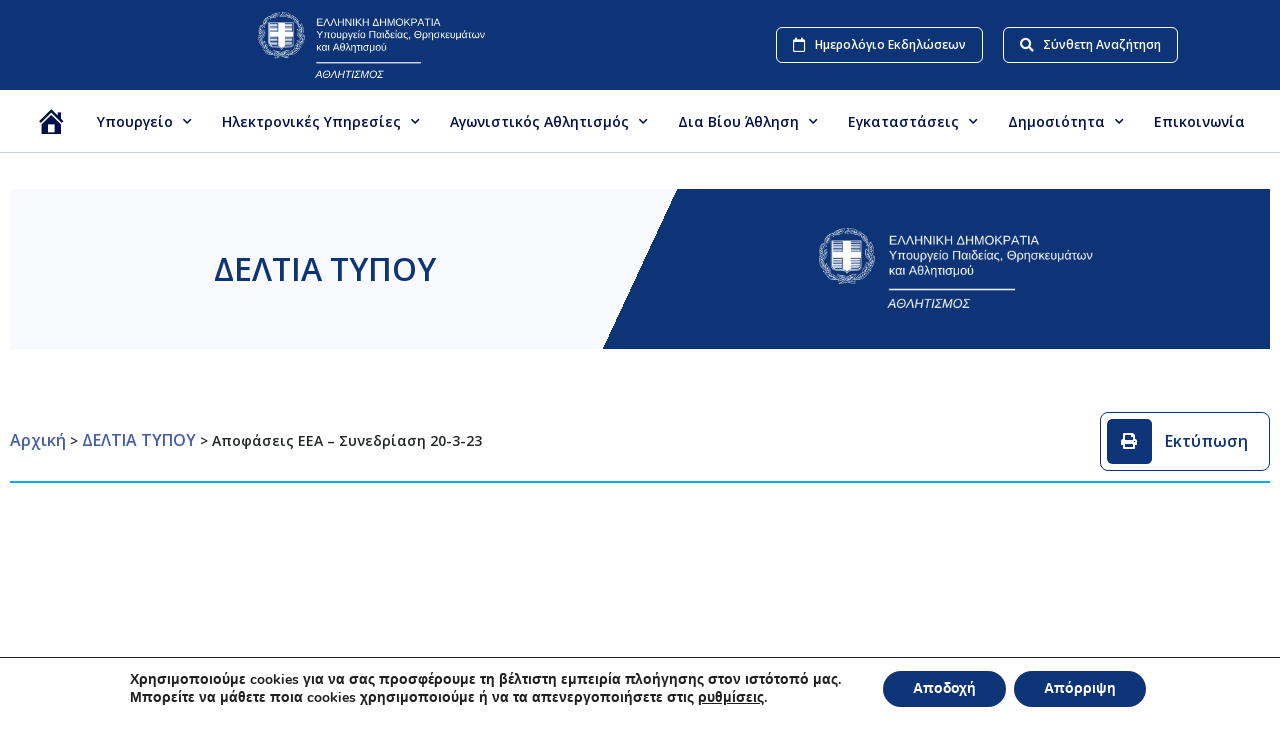

--- FILE ---
content_type: text/html; charset=UTF-8
request_url: https://minsports.gov.gr/%CE%B1%CF%80%CE%BF%CF%86%CE%AC%CF%83%CE%B5%CE%B9%CF%82-%CE%B5%CE%B5%CE%B1-%CF%83%CF%85%CE%BD%CE%B5%CE%B4%CF%81%CE%AF%CE%B1%CF%83%CE%B7-20-3-23/
body_size: 30174
content:
<!DOCTYPE html>
<html lang="el" prefix="og: https://ogp.me/ns#">
<head>
	<meta charset="UTF-8">
	<meta name="viewport" content="width=device-width, initial-scale=1.0, viewport-fit=cover" />		
<!-- Search Engine Optimization by Rank Math - https://rankmath.com/ -->
<title>Αποφάσεις ΕΕΑ - Συνεδρίαση 20-3-23 - Υπουργείο Αθλητισμού</title><link rel="preload" data-rocket-preload as="style" href="https://fonts.googleapis.com/css?family=Open%20Sans%3A100%2C100italic%2C200%2C200italic%2C300%2C300italic%2C400%2C400italic%2C500%2C500italic%2C600%2C600italic%2C700%2C700italic%2C800%2C800italic%2C900%2C900italic&#038;subset=greek&#038;display=swap" /><link rel="stylesheet" href="https://fonts.googleapis.com/css?family=Open%20Sans%3A100%2C100italic%2C200%2C200italic%2C300%2C300italic%2C400%2C400italic%2C500%2C500italic%2C600%2C600italic%2C700%2C700italic%2C800%2C800italic%2C900%2C900italic&#038;subset=greek&#038;display=swap" media="print" onload="this.media='all'" /><noscript><link rel="stylesheet" href="https://fonts.googleapis.com/css?family=Open%20Sans%3A100%2C100italic%2C200%2C200italic%2C300%2C300italic%2C400%2C400italic%2C500%2C500italic%2C600%2C600italic%2C700%2C700italic%2C800%2C800italic%2C900%2C900italic&#038;subset=greek&#038;display=swap" /></noscript>
<meta name="description" content="ΕΠΙΤΡΟΠΗ ΕΠΑΓΓΕΛΜΑΤΙΚΟΥ ΑΘΛΗΤΙΣΜΟY (άρθρο 77 Ν. 2725/99 όπως τροποποιήθηκε και ισχύει) Ανδρ. Παπανδρέου 37  15180  Μαρούσι, τηλ: 213.131.6130 - 213.131.6162 "/>
<meta name="robots" content="follow, index, max-snippet:-1, max-video-preview:-1, max-image-preview:large"/>
<link rel="canonical" href="https://minsports.gov.gr/%ce%b1%cf%80%ce%bf%cf%86%ce%ac%cf%83%ce%b5%ce%b9%cf%82-%ce%b5%ce%b5%ce%b1-%cf%83%cf%85%ce%bd%ce%b5%ce%b4%cf%81%ce%af%ce%b1%cf%83%ce%b7-20-3-23/" />
<meta property="og:locale" content="el_GR" />
<meta property="og:type" content="article" />
<meta property="og:title" content="Αποφάσεις ΕΕΑ - Συνεδρίαση 20-3-23 - Υπουργείο Αθλητισμού" />
<meta property="og:description" content="ΕΠΙΤΡΟΠΗ ΕΠΑΓΓΕΛΜΑΤΙΚΟΥ ΑΘΛΗΤΙΣΜΟY (άρθρο 77 Ν. 2725/99 όπως τροποποιήθηκε και ισχύει) Ανδρ. Παπανδρέου 37  15180  Μαρούσι, τηλ: 213.131.6130 - 213.131.6162 " />
<meta property="og:url" content="https://minsports.gov.gr/%ce%b1%cf%80%ce%bf%cf%86%ce%ac%cf%83%ce%b5%ce%b9%cf%82-%ce%b5%ce%b5%ce%b1-%cf%83%cf%85%ce%bd%ce%b5%ce%b4%cf%81%ce%af%ce%b1%cf%83%ce%b7-20-3-23/" />
<meta property="og:site_name" content="Γενική Γραματεία Αθλητισμού" />
<meta property="article:section" content="ΔΕΛΤΙΑ ΤΥΠΟΥ" />
<meta property="og:updated_time" content="2023-11-22T17:06:25+02:00" />
<meta property="og:image" content="https://minsports.gov.gr/wp-content/uploads/2024/02/gga_logo_white_background.jpg" />
<meta property="og:image:secure_url" content="https://minsports.gov.gr/wp-content/uploads/2024/02/gga_logo_white_background.jpg" />
<meta property="og:image:width" content="1080" />
<meta property="og:image:height" content="1080" />
<meta property="og:image:alt" content="gga_logo_white_background" />
<meta property="og:image:type" content="image/jpeg" />
<meta property="article:published_time" content="2023-03-20T12:08:21+02:00" />
<meta property="article:modified_time" content="2023-11-22T17:06:25+02:00" />
<meta name="twitter:card" content="summary_large_image" />
<meta name="twitter:title" content="Αποφάσεις ΕΕΑ - Συνεδρίαση 20-3-23 - Υπουργείο Αθλητισμού" />
<meta name="twitter:description" content="ΕΠΙΤΡΟΠΗ ΕΠΑΓΓΕΛΜΑΤΙΚΟΥ ΑΘΛΗΤΙΣΜΟY (άρθρο 77 Ν. 2725/99 όπως τροποποιήθηκε και ισχύει) Ανδρ. Παπανδρέου 37  15180  Μαρούσι, τηλ: 213.131.6130 - 213.131.6162 " />
<meta name="twitter:image" content="https://minsports.gov.gr/wp-content/uploads/2024/02/gga_logo_white_background.jpg" />
<meta name="twitter:label1" content="Written by" />
<meta name="twitter:data1" content="ote-admin" />
<meta name="twitter:label2" content="Time to read" />
<meta name="twitter:data2" content="Less than a minute" />
<script type="application/ld+json" class="rank-math-schema">{"@context":"https://schema.org","@graph":[{"@type":["Person","Organization"],"@id":"https://minsports.gov.gr/#person","name":"\u0393\u03b5\u03bd\u03b9\u03ba\u03ae \u0393\u03c1\u03b1\u03bc\u03b1\u03c4\u03b5\u03af\u03b1 \u0391\u03b8\u03bb\u03b7\u03c4\u03b9\u03c3\u03bc\u03bf\u03cd","logo":{"@type":"ImageObject","@id":"https://minsports.gov.gr/#logo","url":"https://minsports.gov.gr/wp-content/uploads/2024/02/gga_logo_white_background.jpg","contentUrl":"https://minsports.gov.gr/wp-content/uploads/2024/02/gga_logo_white_background.jpg","caption":"\u0393\u03b5\u03bd\u03b9\u03ba\u03ae \u0393\u03c1\u03b1\u03bc\u03b1\u03c4\u03b5\u03af\u03b1 \u0391\u03b8\u03bb\u03b7\u03c4\u03b9\u03c3\u03bc\u03bf\u03cd","inLanguage":"el","width":"1080","height":"1080"},"image":{"@type":"ImageObject","@id":"https://minsports.gov.gr/#logo","url":"https://minsports.gov.gr/wp-content/uploads/2024/02/gga_logo_white_background.jpg","contentUrl":"https://minsports.gov.gr/wp-content/uploads/2024/02/gga_logo_white_background.jpg","caption":"\u0393\u03b5\u03bd\u03b9\u03ba\u03ae \u0393\u03c1\u03b1\u03bc\u03b1\u03c4\u03b5\u03af\u03b1 \u0391\u03b8\u03bb\u03b7\u03c4\u03b9\u03c3\u03bc\u03bf\u03cd","inLanguage":"el","width":"1080","height":"1080"}},{"@type":"WebSite","@id":"https://minsports.gov.gr/#website","url":"https://minsports.gov.gr","name":"\u0393\u03b5\u03bd\u03b9\u03ba\u03ae \u0393\u03c1\u03b1\u03bc\u03b1\u03c4\u03b5\u03af\u03b1 \u0391\u03b8\u03bb\u03b7\u03c4\u03b9\u03c3\u03bc\u03bf\u03cd","publisher":{"@id":"https://minsports.gov.gr/#person"},"inLanguage":"el"},{"@type":"ImageObject","@id":"https://minsports.gov.gr/wp-content/uploads/2024/02/gga_logo_white_background.jpg","url":"https://minsports.gov.gr/wp-content/uploads/2024/02/gga_logo_white_background.jpg","width":"1080","height":"1080","caption":"gga_logo_white_background","inLanguage":"el"},{"@type":"BreadcrumbList","@id":"https://minsports.gov.gr/%ce%b1%cf%80%ce%bf%cf%86%ce%ac%cf%83%ce%b5%ce%b9%cf%82-%ce%b5%ce%b5%ce%b1-%cf%83%cf%85%ce%bd%ce%b5%ce%b4%cf%81%ce%af%ce%b1%cf%83%ce%b7-20-3-23/#breadcrumb","itemListElement":[{"@type":"ListItem","position":"1","item":{"@id":"https://minsports.gov.gr","name":"\u0391\u03c1\u03c7\u03b9\u03ba\u03ae"}},{"@type":"ListItem","position":"2","item":{"@id":"https://minsports.gov.gr/grafeio-tupou/deltia-tupou/","name":"\u0394\u0395\u039b\u03a4\u0399\u0391 \u03a4\u03a5\u03a0\u039f\u03a5"}},{"@type":"ListItem","position":"3","item":{"@id":"https://minsports.gov.gr/%ce%b1%cf%80%ce%bf%cf%86%ce%ac%cf%83%ce%b5%ce%b9%cf%82-%ce%b5%ce%b5%ce%b1-%cf%83%cf%85%ce%bd%ce%b5%ce%b4%cf%81%ce%af%ce%b1%cf%83%ce%b7-20-3-23/","name":"\u0391\u03c0\u03bf\u03c6\u03ac\u03c3\u03b5\u03b9\u03c2 \u0395\u0395\u0391 &#8211; \u03a3\u03c5\u03bd\u03b5\u03b4\u03c1\u03af\u03b1\u03c3\u03b7 20-3-23"}}]},{"@type":"WebPage","@id":"https://minsports.gov.gr/%ce%b1%cf%80%ce%bf%cf%86%ce%ac%cf%83%ce%b5%ce%b9%cf%82-%ce%b5%ce%b5%ce%b1-%cf%83%cf%85%ce%bd%ce%b5%ce%b4%cf%81%ce%af%ce%b1%cf%83%ce%b7-20-3-23/#webpage","url":"https://minsports.gov.gr/%ce%b1%cf%80%ce%bf%cf%86%ce%ac%cf%83%ce%b5%ce%b9%cf%82-%ce%b5%ce%b5%ce%b1-%cf%83%cf%85%ce%bd%ce%b5%ce%b4%cf%81%ce%af%ce%b1%cf%83%ce%b7-20-3-23/","name":"\u0391\u03c0\u03bf\u03c6\u03ac\u03c3\u03b5\u03b9\u03c2 \u0395\u0395\u0391 - \u03a3\u03c5\u03bd\u03b5\u03b4\u03c1\u03af\u03b1\u03c3\u03b7 20-3-23 - \u03a5\u03c0\u03bf\u03c5\u03c1\u03b3\u03b5\u03af\u03bf \u0391\u03b8\u03bb\u03b7\u03c4\u03b9\u03c3\u03bc\u03bf\u03cd","datePublished":"2023-03-20T12:08:21+02:00","dateModified":"2023-11-22T17:06:25+02:00","isPartOf":{"@id":"https://minsports.gov.gr/#website"},"primaryImageOfPage":{"@id":"https://minsports.gov.gr/wp-content/uploads/2024/02/gga_logo_white_background.jpg"},"inLanguage":"el","breadcrumb":{"@id":"https://minsports.gov.gr/%ce%b1%cf%80%ce%bf%cf%86%ce%ac%cf%83%ce%b5%ce%b9%cf%82-%ce%b5%ce%b5%ce%b1-%cf%83%cf%85%ce%bd%ce%b5%ce%b4%cf%81%ce%af%ce%b1%cf%83%ce%b7-20-3-23/#breadcrumb"}},{"@type":"Person","@id":"https://minsports.gov.gr/author/ote-admin/","name":"ote-admin","url":"https://minsports.gov.gr/author/ote-admin/","image":{"@type":"ImageObject","@id":"https://secure.gravatar.com/avatar/e64e37db46104a764e492c98d9ebb4af?s=96&amp;d=mm&amp;r=g","url":"https://secure.gravatar.com/avatar/e64e37db46104a764e492c98d9ebb4af?s=96&amp;d=mm&amp;r=g","caption":"ote-admin","inLanguage":"el"},"sameAs":["https://minsports.gov.gr"]},{"@type":"BlogPosting","headline":"\u0391\u03c0\u03bf\u03c6\u03ac\u03c3\u03b5\u03b9\u03c2 \u0395\u0395\u0391 - \u03a3\u03c5\u03bd\u03b5\u03b4\u03c1\u03af\u03b1\u03c3\u03b7 20-3-23 - \u03a5\u03c0\u03bf\u03c5\u03c1\u03b3\u03b5\u03af\u03bf \u0391\u03b8\u03bb\u03b7\u03c4\u03b9\u03c3\u03bc\u03bf\u03cd","datePublished":"2023-03-20T12:08:21+02:00","dateModified":"2023-11-22T17:06:25+02:00","articleSection":"\u0394\u0395\u039b\u03a4\u0399\u0391 \u03a4\u03a5\u03a0\u039f\u03a5","author":{"@id":"https://minsports.gov.gr/author/ote-admin/","name":"ote-admin"},"publisher":{"@id":"https://minsports.gov.gr/#person"},"description":"\u0395\u03a0\u0399\u03a4\u03a1\u039f\u03a0\u0397 \u0395\u03a0\u0391\u0393\u0393\u0395\u039b\u039c\u0391\u03a4\u0399\u039a\u039f\u03a5 \u0391\u0398\u039b\u0397\u03a4\u0399\u03a3\u039c\u039fY (\u03ac\u03c1\u03b8\u03c1\u03bf 77 \u039d. 2725/99 \u03cc\u03c0\u03c9\u03c2 \u03c4\u03c1\u03bf\u03c0\u03bf\u03c0\u03bf\u03b9\u03ae\u03b8\u03b7\u03ba\u03b5 \u03ba\u03b1\u03b9 \u03b9\u03c3\u03c7\u03cd\u03b5\u03b9) \u0391\u03bd\u03b4\u03c1. \u03a0\u03b1\u03c0\u03b1\u03bd\u03b4\u03c1\u03ad\u03bf\u03c5 37\u00a0 15180\u00a0 \u039c\u03b1\u03c1\u03bf\u03cd\u03c3\u03b9, \u03c4\u03b7\u03bb: 213.131.6130 - 213.131.6162\u00a0","name":"\u0391\u03c0\u03bf\u03c6\u03ac\u03c3\u03b5\u03b9\u03c2 \u0395\u0395\u0391 - \u03a3\u03c5\u03bd\u03b5\u03b4\u03c1\u03af\u03b1\u03c3\u03b7 20-3-23 - \u03a5\u03c0\u03bf\u03c5\u03c1\u03b3\u03b5\u03af\u03bf \u0391\u03b8\u03bb\u03b7\u03c4\u03b9\u03c3\u03bc\u03bf\u03cd","@id":"https://minsports.gov.gr/%ce%b1%cf%80%ce%bf%cf%86%ce%ac%cf%83%ce%b5%ce%b9%cf%82-%ce%b5%ce%b5%ce%b1-%cf%83%cf%85%ce%bd%ce%b5%ce%b4%cf%81%ce%af%ce%b1%cf%83%ce%b7-20-3-23/#richSnippet","isPartOf":{"@id":"https://minsports.gov.gr/%ce%b1%cf%80%ce%bf%cf%86%ce%ac%cf%83%ce%b5%ce%b9%cf%82-%ce%b5%ce%b5%ce%b1-%cf%83%cf%85%ce%bd%ce%b5%ce%b4%cf%81%ce%af%ce%b1%cf%83%ce%b7-20-3-23/#webpage"},"image":{"@id":"https://minsports.gov.gr/wp-content/uploads/2024/02/gga_logo_white_background.jpg"},"inLanguage":"el","mainEntityOfPage":{"@id":"https://minsports.gov.gr/%ce%b1%cf%80%ce%bf%cf%86%ce%ac%cf%83%ce%b5%ce%b9%cf%82-%ce%b5%ce%b5%ce%b1-%cf%83%cf%85%ce%bd%ce%b5%ce%b4%cf%81%ce%af%ce%b1%cf%83%ce%b7-20-3-23/#webpage"}}]}</script>
<!-- /Rank Math WordPress SEO plugin -->

<link href='https://fonts.gstatic.com' crossorigin rel='preconnect' />
<link rel="alternate" type="application/rss+xml" title="Ροή RSS &raquo; Υπουργείο Αθλητισμού" href="https://minsports.gov.gr/feed/" />
<link rel="alternate" type="text/calendar" title="Υπουργείο Αθλητισμού &raquo; iCal Τροφοδοσία" href="https://minsports.gov.gr/events/?ical=1" />
<style id='wp-emoji-styles-inline-css'>

	img.wp-smiley, img.emoji {
		display: inline !important;
		border: none !important;
		box-shadow: none !important;
		height: 1em !important;
		width: 1em !important;
		margin: 0 0.07em !important;
		vertical-align: -0.1em !important;
		background: none !important;
		padding: 0 !important;
	}
</style>
<link rel='stylesheet' id='wp-block-library-css' href='https://minsports.gov.gr/wp-includes/css/dist/block-library/style.min.css?ver=6.6.1' media='all' />
<style id='rank-math-toc-block-style-inline-css'>
.wp-block-rank-math-toc-block nav ol{counter-reset:item}.wp-block-rank-math-toc-block nav ol li{display:block}.wp-block-rank-math-toc-block nav ol li:before{content:counters(item, ".") ". ";counter-increment:item}

</style>
<style id='classic-theme-styles-inline-css'>
/*! This file is auto-generated */
.wp-block-button__link{color:#fff;background-color:#32373c;border-radius:9999px;box-shadow:none;text-decoration:none;padding:calc(.667em + 2px) calc(1.333em + 2px);font-size:1.125em}.wp-block-file__button{background:#32373c;color:#fff;text-decoration:none}
</style>
<style id='global-styles-inline-css'>
:root{--wp--preset--aspect-ratio--square: 1;--wp--preset--aspect-ratio--4-3: 4/3;--wp--preset--aspect-ratio--3-4: 3/4;--wp--preset--aspect-ratio--3-2: 3/2;--wp--preset--aspect-ratio--2-3: 2/3;--wp--preset--aspect-ratio--16-9: 16/9;--wp--preset--aspect-ratio--9-16: 9/16;--wp--preset--color--black: #000000;--wp--preset--color--cyan-bluish-gray: #abb8c3;--wp--preset--color--white: #ffffff;--wp--preset--color--pale-pink: #f78da7;--wp--preset--color--vivid-red: #cf2e2e;--wp--preset--color--luminous-vivid-orange: #ff6900;--wp--preset--color--luminous-vivid-amber: #fcb900;--wp--preset--color--light-green-cyan: #7bdcb5;--wp--preset--color--vivid-green-cyan: #00d084;--wp--preset--color--pale-cyan-blue: #8ed1fc;--wp--preset--color--vivid-cyan-blue: #0693e3;--wp--preset--color--vivid-purple: #9b51e0;--wp--preset--gradient--vivid-cyan-blue-to-vivid-purple: linear-gradient(135deg,rgba(6,147,227,1) 0%,rgb(155,81,224) 100%);--wp--preset--gradient--light-green-cyan-to-vivid-green-cyan: linear-gradient(135deg,rgb(122,220,180) 0%,rgb(0,208,130) 100%);--wp--preset--gradient--luminous-vivid-amber-to-luminous-vivid-orange: linear-gradient(135deg,rgba(252,185,0,1) 0%,rgba(255,105,0,1) 100%);--wp--preset--gradient--luminous-vivid-orange-to-vivid-red: linear-gradient(135deg,rgba(255,105,0,1) 0%,rgb(207,46,46) 100%);--wp--preset--gradient--very-light-gray-to-cyan-bluish-gray: linear-gradient(135deg,rgb(238,238,238) 0%,rgb(169,184,195) 100%);--wp--preset--gradient--cool-to-warm-spectrum: linear-gradient(135deg,rgb(74,234,220) 0%,rgb(151,120,209) 20%,rgb(207,42,186) 40%,rgb(238,44,130) 60%,rgb(251,105,98) 80%,rgb(254,248,76) 100%);--wp--preset--gradient--blush-light-purple: linear-gradient(135deg,rgb(255,206,236) 0%,rgb(152,150,240) 100%);--wp--preset--gradient--blush-bordeaux: linear-gradient(135deg,rgb(254,205,165) 0%,rgb(254,45,45) 50%,rgb(107,0,62) 100%);--wp--preset--gradient--luminous-dusk: linear-gradient(135deg,rgb(255,203,112) 0%,rgb(199,81,192) 50%,rgb(65,88,208) 100%);--wp--preset--gradient--pale-ocean: linear-gradient(135deg,rgb(255,245,203) 0%,rgb(182,227,212) 50%,rgb(51,167,181) 100%);--wp--preset--gradient--electric-grass: linear-gradient(135deg,rgb(202,248,128) 0%,rgb(113,206,126) 100%);--wp--preset--gradient--midnight: linear-gradient(135deg,rgb(2,3,129) 0%,rgb(40,116,252) 100%);--wp--preset--font-size--small: 13px;--wp--preset--font-size--medium: 20px;--wp--preset--font-size--large: 36px;--wp--preset--font-size--x-large: 42px;--wp--preset--spacing--20: 0.44rem;--wp--preset--spacing--30: 0.67rem;--wp--preset--spacing--40: 1rem;--wp--preset--spacing--50: 1.5rem;--wp--preset--spacing--60: 2.25rem;--wp--preset--spacing--70: 3.38rem;--wp--preset--spacing--80: 5.06rem;--wp--preset--shadow--natural: 6px 6px 9px rgba(0, 0, 0, 0.2);--wp--preset--shadow--deep: 12px 12px 50px rgba(0, 0, 0, 0.4);--wp--preset--shadow--sharp: 6px 6px 0px rgba(0, 0, 0, 0.2);--wp--preset--shadow--outlined: 6px 6px 0px -3px rgba(255, 255, 255, 1), 6px 6px rgba(0, 0, 0, 1);--wp--preset--shadow--crisp: 6px 6px 0px rgba(0, 0, 0, 1);}:where(.is-layout-flex){gap: 0.5em;}:where(.is-layout-grid){gap: 0.5em;}body .is-layout-flex{display: flex;}.is-layout-flex{flex-wrap: wrap;align-items: center;}.is-layout-flex > :is(*, div){margin: 0;}body .is-layout-grid{display: grid;}.is-layout-grid > :is(*, div){margin: 0;}:where(.wp-block-columns.is-layout-flex){gap: 2em;}:where(.wp-block-columns.is-layout-grid){gap: 2em;}:where(.wp-block-post-template.is-layout-flex){gap: 1.25em;}:where(.wp-block-post-template.is-layout-grid){gap: 1.25em;}.has-black-color{color: var(--wp--preset--color--black) !important;}.has-cyan-bluish-gray-color{color: var(--wp--preset--color--cyan-bluish-gray) !important;}.has-white-color{color: var(--wp--preset--color--white) !important;}.has-pale-pink-color{color: var(--wp--preset--color--pale-pink) !important;}.has-vivid-red-color{color: var(--wp--preset--color--vivid-red) !important;}.has-luminous-vivid-orange-color{color: var(--wp--preset--color--luminous-vivid-orange) !important;}.has-luminous-vivid-amber-color{color: var(--wp--preset--color--luminous-vivid-amber) !important;}.has-light-green-cyan-color{color: var(--wp--preset--color--light-green-cyan) !important;}.has-vivid-green-cyan-color{color: var(--wp--preset--color--vivid-green-cyan) !important;}.has-pale-cyan-blue-color{color: var(--wp--preset--color--pale-cyan-blue) !important;}.has-vivid-cyan-blue-color{color: var(--wp--preset--color--vivid-cyan-blue) !important;}.has-vivid-purple-color{color: var(--wp--preset--color--vivid-purple) !important;}.has-black-background-color{background-color: var(--wp--preset--color--black) !important;}.has-cyan-bluish-gray-background-color{background-color: var(--wp--preset--color--cyan-bluish-gray) !important;}.has-white-background-color{background-color: var(--wp--preset--color--white) !important;}.has-pale-pink-background-color{background-color: var(--wp--preset--color--pale-pink) !important;}.has-vivid-red-background-color{background-color: var(--wp--preset--color--vivid-red) !important;}.has-luminous-vivid-orange-background-color{background-color: var(--wp--preset--color--luminous-vivid-orange) !important;}.has-luminous-vivid-amber-background-color{background-color: var(--wp--preset--color--luminous-vivid-amber) !important;}.has-light-green-cyan-background-color{background-color: var(--wp--preset--color--light-green-cyan) !important;}.has-vivid-green-cyan-background-color{background-color: var(--wp--preset--color--vivid-green-cyan) !important;}.has-pale-cyan-blue-background-color{background-color: var(--wp--preset--color--pale-cyan-blue) !important;}.has-vivid-cyan-blue-background-color{background-color: var(--wp--preset--color--vivid-cyan-blue) !important;}.has-vivid-purple-background-color{background-color: var(--wp--preset--color--vivid-purple) !important;}.has-black-border-color{border-color: var(--wp--preset--color--black) !important;}.has-cyan-bluish-gray-border-color{border-color: var(--wp--preset--color--cyan-bluish-gray) !important;}.has-white-border-color{border-color: var(--wp--preset--color--white) !important;}.has-pale-pink-border-color{border-color: var(--wp--preset--color--pale-pink) !important;}.has-vivid-red-border-color{border-color: var(--wp--preset--color--vivid-red) !important;}.has-luminous-vivid-orange-border-color{border-color: var(--wp--preset--color--luminous-vivid-orange) !important;}.has-luminous-vivid-amber-border-color{border-color: var(--wp--preset--color--luminous-vivid-amber) !important;}.has-light-green-cyan-border-color{border-color: var(--wp--preset--color--light-green-cyan) !important;}.has-vivid-green-cyan-border-color{border-color: var(--wp--preset--color--vivid-green-cyan) !important;}.has-pale-cyan-blue-border-color{border-color: var(--wp--preset--color--pale-cyan-blue) !important;}.has-vivid-cyan-blue-border-color{border-color: var(--wp--preset--color--vivid-cyan-blue) !important;}.has-vivid-purple-border-color{border-color: var(--wp--preset--color--vivid-purple) !important;}.has-vivid-cyan-blue-to-vivid-purple-gradient-background{background: var(--wp--preset--gradient--vivid-cyan-blue-to-vivid-purple) !important;}.has-light-green-cyan-to-vivid-green-cyan-gradient-background{background: var(--wp--preset--gradient--light-green-cyan-to-vivid-green-cyan) !important;}.has-luminous-vivid-amber-to-luminous-vivid-orange-gradient-background{background: var(--wp--preset--gradient--luminous-vivid-amber-to-luminous-vivid-orange) !important;}.has-luminous-vivid-orange-to-vivid-red-gradient-background{background: var(--wp--preset--gradient--luminous-vivid-orange-to-vivid-red) !important;}.has-very-light-gray-to-cyan-bluish-gray-gradient-background{background: var(--wp--preset--gradient--very-light-gray-to-cyan-bluish-gray) !important;}.has-cool-to-warm-spectrum-gradient-background{background: var(--wp--preset--gradient--cool-to-warm-spectrum) !important;}.has-blush-light-purple-gradient-background{background: var(--wp--preset--gradient--blush-light-purple) !important;}.has-blush-bordeaux-gradient-background{background: var(--wp--preset--gradient--blush-bordeaux) !important;}.has-luminous-dusk-gradient-background{background: var(--wp--preset--gradient--luminous-dusk) !important;}.has-pale-ocean-gradient-background{background: var(--wp--preset--gradient--pale-ocean) !important;}.has-electric-grass-gradient-background{background: var(--wp--preset--gradient--electric-grass) !important;}.has-midnight-gradient-background{background: var(--wp--preset--gradient--midnight) !important;}.has-small-font-size{font-size: var(--wp--preset--font-size--small) !important;}.has-medium-font-size{font-size: var(--wp--preset--font-size--medium) !important;}.has-large-font-size{font-size: var(--wp--preset--font-size--large) !important;}.has-x-large-font-size{font-size: var(--wp--preset--font-size--x-large) !important;}
:where(.wp-block-post-template.is-layout-flex){gap: 1.25em;}:where(.wp-block-post-template.is-layout-grid){gap: 1.25em;}
:where(.wp-block-columns.is-layout-flex){gap: 2em;}:where(.wp-block-columns.is-layout-grid){gap: 2em;}
:root :where(.wp-block-pullquote){font-size: 1.5em;line-height: 1.6;}
</style>
<link rel='stylesheet' id='tribe-events-v2-single-skeleton-css' href='https://minsports.gov.gr/wp-content/plugins/the-events-calendar/src/resources/css/tribe-events-single-skeleton.min.css?ver=6.6.4.2' media='all' />
<link rel='stylesheet' id='tribe-events-v2-single-skeleton-full-css' href='https://minsports.gov.gr/wp-content/plugins/the-events-calendar/src/resources/css/tribe-events-single-full.min.css?ver=6.6.4.2' media='all' />
<link rel='stylesheet' id='tec-events-elementor-widgets-base-styles-css' href='https://minsports.gov.gr/wp-content/plugins/the-events-calendar/src/resources/css/integrations/plugins/elementor/widgets/widget-base.min.css?ver=6.6.4.2' media='all' />
<link rel='stylesheet' id='gga-style-css' href='https://minsports.gov.gr/wp-content/themes/gga/style.css?ver=1.0.0' media='all' />
<link rel='stylesheet' id='elementor-icons-css' href='https://minsports.gov.gr/wp-content/plugins/elementor/assets/lib/eicons/css/elementor-icons.min.css?ver=5.30.0' media='all' />
<link rel='stylesheet' id='elementor-frontend-css' href='https://minsports.gov.gr/wp-content/plugins/elementor/assets/css/frontend-lite.min.css?ver=3.23.4' media='all' />
<link rel='stylesheet' id='swiper-css' href='https://minsports.gov.gr/wp-content/plugins/elementor/assets/lib/swiper/v8/css/swiper.min.css?ver=8.4.5' media='all' />
<link rel='stylesheet' id='elementor-post-17414-css' href='https://minsports.gov.gr/wp-content/uploads/elementor/css/post-17414.css?ver=1724747994' media='all' />
<link rel='stylesheet' id='elementor-pro-css' href='https://minsports.gov.gr/wp-content/plugins/elementor-pro/assets/css/frontend-lite.min.css?ver=3.23.3' media='all' />
<link rel='stylesheet' id='elementor-global-css' href='https://minsports.gov.gr/wp-content/uploads/elementor/css/global.css?ver=1724747996' media='all' />
<link rel='stylesheet' id='elementor-post-17437-css' href='https://minsports.gov.gr/wp-content/uploads/elementor/css/post-17437.css?ver=1726041241' media='all' />
<link rel='stylesheet' id='elementor-post-17431-css' href='https://minsports.gov.gr/wp-content/uploads/elementor/css/post-17431.css?ver=1749543732' media='all' />
<link rel='stylesheet' id='elementor-post-17423-css' href='https://minsports.gov.gr/wp-content/uploads/elementor/css/post-17423.css?ver=1724747994' media='all' />
<link rel='stylesheet' id='moove_gdpr_frontend-css' href='https://minsports.gov.gr/wp-content/plugins/gdpr-cookie-compliance/dist/styles/gdpr-main.css?ver=4.15.2' media='all' />
<style id='moove_gdpr_frontend-inline-css'>
#moove_gdpr_cookie_modal,#moove_gdpr_cookie_info_bar,.gdpr_cookie_settings_shortcode_content{font-family:Nunito,sans-serif}#moove_gdpr_save_popup_settings_button{background-color:#373737;color:#fff}#moove_gdpr_save_popup_settings_button:hover{background-color:#000}#moove_gdpr_cookie_info_bar .moove-gdpr-info-bar-container .moove-gdpr-info-bar-content a.mgbutton,#moove_gdpr_cookie_info_bar .moove-gdpr-info-bar-container .moove-gdpr-info-bar-content button.mgbutton{background-color:#0d3476}#moove_gdpr_cookie_modal .moove-gdpr-modal-content .moove-gdpr-modal-footer-content .moove-gdpr-button-holder a.mgbutton,#moove_gdpr_cookie_modal .moove-gdpr-modal-content .moove-gdpr-modal-footer-content .moove-gdpr-button-holder button.mgbutton,.gdpr_cookie_settings_shortcode_content .gdpr-shr-button.button-green{background-color:#0d3476;border-color:#0d3476}#moove_gdpr_cookie_modal .moove-gdpr-modal-content .moove-gdpr-modal-footer-content .moove-gdpr-button-holder a.mgbutton:hover,#moove_gdpr_cookie_modal .moove-gdpr-modal-content .moove-gdpr-modal-footer-content .moove-gdpr-button-holder button.mgbutton:hover,.gdpr_cookie_settings_shortcode_content .gdpr-shr-button.button-green:hover{background-color:#fff;color:#0d3476}#moove_gdpr_cookie_modal .moove-gdpr-modal-content .moove-gdpr-modal-close i,#moove_gdpr_cookie_modal .moove-gdpr-modal-content .moove-gdpr-modal-close span.gdpr-icon{background-color:#0d3476;border:1px solid #0d3476}#moove_gdpr_cookie_info_bar span.change-settings-button.focus-g,#moove_gdpr_cookie_info_bar span.change-settings-button:focus,#moove_gdpr_cookie_info_bar button.change-settings-button.focus-g,#moove_gdpr_cookie_info_bar button.change-settings-button:focus{-webkit-box-shadow:0 0 1px 3px #0d3476;-moz-box-shadow:0 0 1px 3px #0d3476;box-shadow:0 0 1px 3px #0d3476}#moove_gdpr_cookie_modal .moove-gdpr-modal-content .moove-gdpr-modal-close i:hover,#moove_gdpr_cookie_modal .moove-gdpr-modal-content .moove-gdpr-modal-close span.gdpr-icon:hover,#moove_gdpr_cookie_info_bar span[data-href]>u.change-settings-button{color:#0d3476}#moove_gdpr_cookie_modal .moove-gdpr-modal-content .moove-gdpr-modal-left-content #moove-gdpr-menu li.menu-item-selected a span.gdpr-icon,#moove_gdpr_cookie_modal .moove-gdpr-modal-content .moove-gdpr-modal-left-content #moove-gdpr-menu li.menu-item-selected button span.gdpr-icon{color:inherit}#moove_gdpr_cookie_modal .moove-gdpr-modal-content .moove-gdpr-modal-left-content #moove-gdpr-menu li a span.gdpr-icon,#moove_gdpr_cookie_modal .moove-gdpr-modal-content .moove-gdpr-modal-left-content #moove-gdpr-menu li button span.gdpr-icon{color:inherit}#moove_gdpr_cookie_modal .gdpr-acc-link{line-height:0;font-size:0;color:transparent;position:absolute}#moove_gdpr_cookie_modal .moove-gdpr-modal-content .moove-gdpr-modal-close:hover i,#moove_gdpr_cookie_modal .moove-gdpr-modal-content .moove-gdpr-modal-left-content #moove-gdpr-menu li a,#moove_gdpr_cookie_modal .moove-gdpr-modal-content .moove-gdpr-modal-left-content #moove-gdpr-menu li button,#moove_gdpr_cookie_modal .moove-gdpr-modal-content .moove-gdpr-modal-left-content #moove-gdpr-menu li button i,#moove_gdpr_cookie_modal .moove-gdpr-modal-content .moove-gdpr-modal-left-content #moove-gdpr-menu li a i,#moove_gdpr_cookie_modal .moove-gdpr-modal-content .moove-gdpr-tab-main .moove-gdpr-tab-main-content a:hover,#moove_gdpr_cookie_info_bar.moove-gdpr-dark-scheme .moove-gdpr-info-bar-container .moove-gdpr-info-bar-content a.mgbutton:hover,#moove_gdpr_cookie_info_bar.moove-gdpr-dark-scheme .moove-gdpr-info-bar-container .moove-gdpr-info-bar-content button.mgbutton:hover,#moove_gdpr_cookie_info_bar.moove-gdpr-dark-scheme .moove-gdpr-info-bar-container .moove-gdpr-info-bar-content a:hover,#moove_gdpr_cookie_info_bar.moove-gdpr-dark-scheme .moove-gdpr-info-bar-container .moove-gdpr-info-bar-content button:hover,#moove_gdpr_cookie_info_bar.moove-gdpr-dark-scheme .moove-gdpr-info-bar-container .moove-gdpr-info-bar-content span.change-settings-button:hover,#moove_gdpr_cookie_info_bar.moove-gdpr-dark-scheme .moove-gdpr-info-bar-container .moove-gdpr-info-bar-content button.change-settings-button:hover,#moove_gdpr_cookie_info_bar.moove-gdpr-dark-scheme .moove-gdpr-info-bar-container .moove-gdpr-info-bar-content u.change-settings-button:hover,#moove_gdpr_cookie_info_bar span[data-href]>u.change-settings-button,#moove_gdpr_cookie_info_bar.moove-gdpr-dark-scheme .moove-gdpr-info-bar-container .moove-gdpr-info-bar-content a.mgbutton.focus-g,#moove_gdpr_cookie_info_bar.moove-gdpr-dark-scheme .moove-gdpr-info-bar-container .moove-gdpr-info-bar-content button.mgbutton.focus-g,#moove_gdpr_cookie_info_bar.moove-gdpr-dark-scheme .moove-gdpr-info-bar-container .moove-gdpr-info-bar-content a.focus-g,#moove_gdpr_cookie_info_bar.moove-gdpr-dark-scheme .moove-gdpr-info-bar-container .moove-gdpr-info-bar-content button.focus-g,#moove_gdpr_cookie_info_bar.moove-gdpr-dark-scheme .moove-gdpr-info-bar-container .moove-gdpr-info-bar-content a.mgbutton:focus,#moove_gdpr_cookie_info_bar.moove-gdpr-dark-scheme .moove-gdpr-info-bar-container .moove-gdpr-info-bar-content button.mgbutton:focus,#moove_gdpr_cookie_info_bar.moove-gdpr-dark-scheme .moove-gdpr-info-bar-container .moove-gdpr-info-bar-content a:focus,#moove_gdpr_cookie_info_bar.moove-gdpr-dark-scheme .moove-gdpr-info-bar-container .moove-gdpr-info-bar-content button:focus,#moove_gdpr_cookie_info_bar.moove-gdpr-dark-scheme .moove-gdpr-info-bar-container .moove-gdpr-info-bar-content span.change-settings-button.focus-g,span.change-settings-button:focus,button.change-settings-button.focus-g,button.change-settings-button:focus,#moove_gdpr_cookie_info_bar.moove-gdpr-dark-scheme .moove-gdpr-info-bar-container .moove-gdpr-info-bar-content u.change-settings-button.focus-g,#moove_gdpr_cookie_info_bar.moove-gdpr-dark-scheme .moove-gdpr-info-bar-container .moove-gdpr-info-bar-content u.change-settings-button:focus{color:#0d3476}#moove_gdpr_cookie_modal.gdpr_lightbox-hide{display:none}
</style>
<link rel='stylesheet' id='dashicons-css' href='https://minsports.gov.gr/wp-includes/css/dashicons.min.css?ver=6.6.1' media='all' />

<link rel='stylesheet' id='elementor-icons-shared-0-css' href='https://minsports.gov.gr/wp-content/plugins/elementor/assets/lib/font-awesome/css/fontawesome.min.css?ver=5.15.3' media='all' />
<link rel='stylesheet' id='elementor-icons-fa-regular-css' href='https://minsports.gov.gr/wp-content/plugins/elementor/assets/lib/font-awesome/css/regular.min.css?ver=5.15.3' media='all' />
<link rel='stylesheet' id='elementor-icons-fa-solid-css' href='https://minsports.gov.gr/wp-content/plugins/elementor/assets/lib/font-awesome/css/solid.min.css?ver=5.15.3' media='all' />
<link rel='stylesheet' id='elementor-icons-fa-brands-css' href='https://minsports.gov.gr/wp-content/plugins/elementor/assets/lib/font-awesome/css/brands.min.css?ver=5.15.3' media='all' />
<link rel="preconnect" href="https://fonts.gstatic.com/" crossorigin><script src="https://minsports.gov.gr/wp-includes/js/jquery/jquery.min.js?ver=3.7.1" id="jquery-core-js"></script>
<script src="https://minsports.gov.gr/wp-includes/js/jquery/jquery-migrate.min.js?ver=3.4.1" id="jquery-migrate-js"></script>
<script id="wpstg-global-js-extra">
var wpstg = {"nonce":"a50a50b71a"};
</script>
<script src="https://minsports.gov.gr/wp-content/plugins/wp-staging-pro/assets/js/dist/wpstg-blank-loader.min.js?ver=6.6.1" id="wpstg-global-js"></script>
<link rel="https://api.w.org/" href="https://minsports.gov.gr/wp-json/" /><link rel="alternate" title="JSON" type="application/json" href="https://minsports.gov.gr/wp-json/wp/v2/posts/23935" /><link rel="EditURI" type="application/rsd+xml" title="RSD" href="https://minsports.gov.gr/xmlrpc.php?rsd" />
<meta name="generator" content="WordPress 6.6.1" />
<link rel='shortlink' href='https://minsports.gov.gr/?p=23935' />
<link rel="alternate" title="oEmbed (JSON)" type="application/json+oembed" href="https://minsports.gov.gr/wp-json/oembed/1.0/embed?url=https%3A%2F%2Fminsports.gov.gr%2F%25ce%25b1%25cf%2580%25ce%25bf%25cf%2586%25ce%25ac%25cf%2583%25ce%25b5%25ce%25b9%25cf%2582-%25ce%25b5%25ce%25b5%25ce%25b1-%25cf%2583%25cf%2585%25ce%25bd%25ce%25b5%25ce%25b4%25cf%2581%25ce%25af%25ce%25b1%25cf%2583%25ce%25b7-20-3-23%2F" />
<link rel="alternate" title="oEmbed (XML)" type="text/xml+oembed" href="https://minsports.gov.gr/wp-json/oembed/1.0/embed?url=https%3A%2F%2Fminsports.gov.gr%2F%25ce%25b1%25cf%2580%25ce%25bf%25cf%2586%25ce%25ac%25cf%2583%25ce%25b5%25ce%25b9%25cf%2582-%25ce%25b5%25ce%25b5%25ce%25b1-%25cf%2583%25cf%2585%25ce%25bd%25ce%25b5%25ce%25b4%25cf%2581%25ce%25af%25ce%25b1%25cf%2583%25ce%25b7-20-3-23%2F&#038;format=xml" />
<meta name="tec-api-version" content="v1"><meta name="tec-api-origin" content="https://minsports.gov.gr"><link rel="alternate" href="https://minsports.gov.gr/wp-json/tribe/events/v1/" /><meta name="generator" content="Elementor 3.23.4; features: e_optimized_css_loading, additional_custom_breakpoints, e_lazyload; settings: css_print_method-external, google_font-enabled, font_display-auto">
			<style>
				.e-con.e-parent:nth-of-type(n+4):not(.e-lazyloaded):not(.e-no-lazyload),
				.e-con.e-parent:nth-of-type(n+4):not(.e-lazyloaded):not(.e-no-lazyload) * {
					background-image: none !important;
				}
				@media screen and (max-height: 1024px) {
					.e-con.e-parent:nth-of-type(n+3):not(.e-lazyloaded):not(.e-no-lazyload),
					.e-con.e-parent:nth-of-type(n+3):not(.e-lazyloaded):not(.e-no-lazyload) * {
						background-image: none !important;
					}
				}
				@media screen and (max-height: 640px) {
					.e-con.e-parent:nth-of-type(n+2):not(.e-lazyloaded):not(.e-no-lazyload),
					.e-con.e-parent:nth-of-type(n+2):not(.e-lazyloaded):not(.e-no-lazyload) * {
						background-image: none !important;
					}
				}
			</style>
			<link rel="icon" href="https://minsports.gov.gr/wp-content/uploads/2022/06/gga-fav-icon.jpg" sizes="32x32" />
<link rel="icon" href="https://minsports.gov.gr/wp-content/uploads/2022/06/gga-fav-icon.jpg" sizes="192x192" />
<link rel="apple-touch-icon" href="https://minsports.gov.gr/wp-content/uploads/2022/06/gga-fav-icon.jpg" />
<meta name="msapplication-TileImage" content="https://minsports.gov.gr/wp-content/uploads/2022/06/gga-fav-icon.jpg" />
</head>
<body class="post-template-default single single-post postid-23935 single-format-standard wp-custom-logo tribe-no-js elementor-default elementor-template-full-width elementor-kit-17414 elementor-page-17423">
		<header data-elementor-type="header" data-elementor-id="17437" class="elementor elementor-17437 elementor-location-header" data-elementor-post-type="elementor_library">
					<header class="elementor-section elementor-top-section elementor-element elementor-element-308f9ddd elementor-section-height-min-height elementor-section-content-middle noPrint elementor-hidden-mobile elementor-hidden-tablet elementor-section-boxed elementor-section-height-default elementor-section-items-middle" data-id="308f9ddd" data-element_type="section" data-settings="{&quot;background_background&quot;:&quot;classic&quot;}">
						<div class="elementor-container elementor-column-gap-no">
					<div class="elementor-column elementor-col-50 elementor-top-column elementor-element elementor-element-3e50451" data-id="3e50451" data-element_type="column">
			<div class="elementor-widget-wrap elementor-element-populated">
						<div class="elementor-element elementor-element-4023a33f elementor-widget__width-auto elementor-widget elementor-widget-theme-site-logo elementor-widget-image" data-id="4023a33f" data-element_type="widget" data-widget_type="theme-site-logo.default">
				<div class="elementor-widget-container">
			<style>/*! elementor - v3.23.0 - 05-08-2024 */
.elementor-widget-image{text-align:center}.elementor-widget-image a{display:inline-block}.elementor-widget-image a img[src$=".svg"]{width:48px}.elementor-widget-image img{vertical-align:middle;display:inline-block}</style>						<a href="https://minsports.gov.gr">
			<img fetchpriority="high" width="840" height="262" src="https://minsports.gov.gr/wp-content/uploads/2022/06/gga_logo_white-e1708418050703.png" class="attachment-full size-full wp-image-25350" alt="gga_logo_white" srcset="https://minsports.gov.gr/wp-content/uploads/2022/06/gga_logo_white-e1708418050703.png 840w, https://minsports.gov.gr/wp-content/uploads/2022/06/gga_logo_white-e1708418050703-300x94.png 300w, https://minsports.gov.gr/wp-content/uploads/2022/06/gga_logo_white-e1708418050703-768x240.png 768w" sizes="(max-width: 840px) 100vw, 840px" />				</a>
									</div>
				</div>
					</div>
		</div>
				<div class="elementor-column elementor-col-50 elementor-top-column elementor-element elementor-element-680cf49e" data-id="680cf49e" data-element_type="column">
			<div class="elementor-widget-wrap elementor-element-populated">
						<div class="elementor-element elementor-element-8d2a0b8 elementor-icon-list--layout-inline elementor-widget__width-auto elementor-list-item-link-full_width elementor-widget elementor-widget-icon-list" data-id="8d2a0b8" data-element_type="widget" data-widget_type="icon-list.default">
				<div class="elementor-widget-container">
			<link rel="stylesheet" href="https://minsports.gov.gr/wp-content/plugins/elementor/assets/css/widget-icon-list.min.css">		<ul class="elementor-icon-list-items elementor-inline-items">
							<li class="elementor-icon-list-item elementor-inline-item">
											<a href="https://minsports.gov.gr/events/month/">

												<span class="elementor-icon-list-icon">
							<i aria-hidden="true" class="far fa-calendar"></i>						</span>
										<span class="elementor-icon-list-text">Ημερολόγιο Εκδηλώσεων</span>
											</a>
									</li>
						</ul>
				</div>
				</div>
				<div class="elementor-element elementor-element-2d3e552 elementor-icon-list--layout-inline elementor-widget__width-auto elementor-list-item-link-full_width elementor-widget elementor-widget-icon-list" data-id="2d3e552" data-element_type="widget" data-widget_type="icon-list.default">
				<div class="elementor-widget-container">
					<ul class="elementor-icon-list-items elementor-inline-items">
							<li class="elementor-icon-list-item elementor-inline-item">
											<a href="https://minsports.gov.gr/?s=">

												<span class="elementor-icon-list-icon">
							<i aria-hidden="true" class="fas fa-search"></i>						</span>
										<span class="elementor-icon-list-text">Σύνθετη Αναζήτηση</span>
											</a>
									</li>
						</ul>
				</div>
				</div>
					</div>
		</div>
					</div>
		</header>
				<header class="elementor-section elementor-top-section elementor-element elementor-element-6b26ef3 elementor-section-height-min-height elementor-section-content-middle noPrint elementor-hidden-desktop elementor-section-boxed elementor-section-height-default elementor-section-items-middle" data-id="6b26ef3" data-element_type="section" data-settings="{&quot;background_background&quot;:&quot;classic&quot;}">
						<div class="elementor-container elementor-column-gap-no">
					<div class="elementor-column elementor-col-50 elementor-top-column elementor-element elementor-element-a7a920e" data-id="a7a920e" data-element_type="column">
			<div class="elementor-widget-wrap elementor-element-populated">
						<div class="elementor-element elementor-element-385b60e elementor-widget__width-auto elementor-widget-mobile__width-initial elementor-widget elementor-widget-theme-site-logo elementor-widget-image" data-id="385b60e" data-element_type="widget" data-widget_type="theme-site-logo.default">
				<div class="elementor-widget-container">
									<a href="https://minsports.gov.gr">
			<img fetchpriority="high" width="840" height="262" src="https://minsports.gov.gr/wp-content/uploads/2022/06/gga_logo_white-e1708418050703.png" class="attachment-full size-full wp-image-25350" alt="gga_logo_white" srcset="https://minsports.gov.gr/wp-content/uploads/2022/06/gga_logo_white-e1708418050703.png 840w, https://minsports.gov.gr/wp-content/uploads/2022/06/gga_logo_white-e1708418050703-300x94.png 300w, https://minsports.gov.gr/wp-content/uploads/2022/06/gga_logo_white-e1708418050703-768x240.png 768w" sizes="(max-width: 840px) 100vw, 840px" />				</a>
									</div>
				</div>
					</div>
		</div>
				<div class="elementor-column elementor-col-50 elementor-top-column elementor-element elementor-element-8603b57" data-id="8603b57" data-element_type="column">
			<div class="elementor-widget-wrap elementor-element-populated">
						<div class="elementor-element elementor-element-3d75a6e elementor-icon-list--layout-inline elementor-widget__width-auto elementor-widget-mobile__width-initial elementor-list-item-link-full_width elementor-widget elementor-widget-icon-list" data-id="3d75a6e" data-element_type="widget" data-widget_type="icon-list.default">
				<div class="elementor-widget-container">
					<ul class="elementor-icon-list-items elementor-inline-items">
							<li class="elementor-icon-list-item elementor-inline-item">
											<a href="https://minsports.gov.gr/?s=">

												<span class="elementor-icon-list-icon">
							<i aria-hidden="true" class="fas fa-search"></i>						</span>
										<span class="elementor-icon-list-text"><span class="mobile-visually-hidden">Σύνθετη Αναζήτηση</span></span>
											</a>
									</li>
						</ul>
				</div>
				</div>
				<div class="elementor-element elementor-element-4f3bd6b elementor-nav-menu--stretch elementor-widget__width-auto elementor-nav-menu--dropdown-tablet elementor-nav-menu__text-align-aside elementor-nav-menu--toggle elementor-nav-menu--burger elementor-widget elementor-widget-nav-menu" data-id="4f3bd6b" data-element_type="widget" data-settings="{&quot;full_width&quot;:&quot;stretch&quot;,&quot;submenu_icon&quot;:{&quot;value&quot;:&quot;&lt;i class=\&quot;fas fa-chevron-down\&quot;&gt;&lt;\/i&gt;&quot;,&quot;library&quot;:&quot;fa-solid&quot;},&quot;layout&quot;:&quot;horizontal&quot;,&quot;toggle&quot;:&quot;burger&quot;}" data-widget_type="nav-menu.default">
				<div class="elementor-widget-container">
			<link rel="stylesheet" href="https://minsports.gov.gr/wp-content/plugins/elementor-pro/assets/css/widget-nav-menu.min.css?ver=1724746945">			<nav aria-label="Menu" class="elementor-nav-menu--main elementor-nav-menu__container elementor-nav-menu--layout-horizontal e--pointer-none">
				<ul id="menu-1-4f3bd6b" class="elementor-nav-menu"><li class="menu-item menu-item-type-post_type menu-item-object-page menu-item-home menu-item-21480"><a href="https://minsports.gov.gr/" class="elementor-item"><span class="visually-hidden">Αρχική</span><span class="dashicons dashicons-admin-home"></span></a></li>
<li class="menu-item menu-item-type-custom menu-item-object-custom menu-item-has-children menu-item-18254"><a href="#" class="elementor-item elementor-item-anchor">Υπουργείο</a>
<ul class="sub-menu elementor-nav-menu--dropdown">
	<li class="menu-item menu-item-type-custom menu-item-object-custom menu-item-has-children menu-item-19014"><a href="#" class="elementor-sub-item elementor-item-anchor">Πολιτική Ηγεσία</a>
	<ul class="sub-menu elementor-nav-menu--dropdown">
		<li class="menu-item menu-item-type-post_type menu-item-object-page menu-item-19017"><a href="https://minsports.gov.gr/ypourgos-polismou-athlitismou/" class="elementor-sub-item">Υπουργός Παιδείας, Θρησκευμάτων και Αθλητισμού</a></li>
		<li class="menu-item menu-item-type-post_type menu-item-object-page menu-item-19016"><a href="https://minsports.gov.gr/yfypourgos-athlitismou/" class="elementor-sub-item">Αναπληρωτής Υπουργός Παιδείας, Θρησκευμάτων και Αθλητισμού</a></li>
		<li class="menu-item menu-item-type-post_type menu-item-object-page menu-item-19015"><a href="https://minsports.gov.gr/genikos-grammateas-athlitismou/" class="elementor-sub-item">Γενικός Γραμματέας Αθλητισμού</a></li>
	</ul>
</li>
	<li class="menu-item menu-item-type-post_type menu-item-object-page menu-item-19097"><a href="https://minsports.gov.gr/organogramma-genikis-grammateias/" class="elementor-sub-item">Οργανόγραμμα</a></li>
	<li class="menu-item menu-item-type-post_type menu-item-object-page menu-item-18253"><a href="https://minsports.gov.gr/o-skopos-ths-yphresias/" class="elementor-sub-item">Ο σκοπός της υπηρεσίας</a></li>
	<li class="menu-item menu-item-type-custom menu-item-object-custom menu-item-has-children menu-item-18942"><a href="#" class="elementor-sub-item elementor-item-anchor">ΓΓΑ</a>
	<ul class="sub-menu elementor-nav-menu--dropdown">
		<li class="menu-item menu-item-type-taxonomy menu-item-object-organic_department menu-item-18940"><a href="https://minsports.gov.gr/organic_department/%ce%b3%ce%b5%ce%bd%ce%b9%ce%ba%ce%ae-%ce%b4%ce%b9%ce%b5%cf%8d%ce%b8%cf%85%ce%bd%cf%83%ce%b7-%ce%bf%cf%81%ce%b3%ce%ac%ce%bd%cf%89%cf%83%ce%b7%cf%82-%ce%b1%ce%b8%ce%bb%ce%b7%cf%84%ce%b9%cf%83%ce%bc/" class="elementor-sub-item">Γενική Διεύθυνση Οργάνωσης Αθλητισμού</a></li>
		<li class="menu-item menu-item-type-taxonomy menu-item-object-organic_department menu-item-18939"><a href="https://minsports.gov.gr/organic_department/%ce%b1%cf%85%cf%84%ce%bf%cf%84%ce%b5%ce%bb%ce%ae-%cf%84%ce%bc%ce%ae%ce%bc%ce%b1%cf%84%ce%b1-%ce%ba%ce%b1%ce%b9-%ce%b3%cf%81%ce%b1%cf%86%ce%b5%ce%af%ce%b1/" class="elementor-sub-item">Αυτοτελή Τμήματα και Γραφεία</a></li>
		<li class="menu-item menu-item-type-taxonomy menu-item-object-organic_department menu-item-18941"><a href="https://minsports.gov.gr/organic_department/diefthynsi-oikonomikis-ypostirixis-t/" class="elementor-sub-item">Διεύθυνση Οικονομικής Υποστήριξης Τομέα Αθλητισμού</a></li>
	</ul>
</li>
	<li class="menu-item menu-item-type-custom menu-item-object-custom menu-item-has-children menu-item-21064"><a href="#" class="elementor-sub-item elementor-item-anchor">Εποπτευόμενοι Φορείς</a>
	<ul class="sub-menu elementor-nav-menu--dropdown">
		<li class="menu-item menu-item-type-taxonomy menu-item-object-athlitikes_eggatastaseis menu-item-22537"><a href="https://minsports.gov.gr/athlitikes_eggatastaseis/%ce%b5%ce%b8%ce%bd%ce%b9%ce%ba%ce%b1-%ce%b1%ce%b8%ce%bb%ce%b7%cf%84%ce%b9%ce%ba%ce%b1-%ce%ba%ce%b5%ce%bd%cf%84%cf%81%ce%b1/" class="elementor-sub-item">Εθνικά Αθλητικά Κέντρα</a></li>
		<li class="menu-item menu-item-type-post_type menu-item-object-ethnika-gymnastiria menu-item-21066"><a href="https://minsports.gov.gr/ethnika-gymnastiria/%ce%bf%ce%bb%cf%85%ce%bc%cf%80%ce%b9%ce%b1%ce%ba%cf%8c-%ce%b1%ce%b8%ce%bb%ce%b7%cf%84%ce%b9%ce%ba%cf%8c-%ce%ba%ce%ad%ce%bd%cf%84%cf%81%ce%bf-%ce%b1%ce%b8%ce%b7%ce%bd%cf%8e%ce%bd/" class="elementor-sub-item">Ο.Α.Κ.Α.</a></li>
		<li class="menu-item menu-item-type-post_type menu-item-object-ethnika-gymnastiria menu-item-21062"><a href="https://minsports.gov.gr/ethnika-gymnastiria/%cf%83%cf%84%ce%ac%ce%b4%ce%b9%ce%bf-%ce%b5%ce%b9%cf%81%ce%ae%ce%bd%ce%b7%cf%82-%ce%ba%ce%b1%ce%b9-%cf%86%ce%b9%ce%bb%ce%af%ce%b1%cf%82-%cf%83-%ce%b5-%cf%86/" class="elementor-sub-item">Σ.Ε.Φ.</a></li>
		<li class="menu-item menu-item-type-post_type menu-item-object-ethnika-gymnastiria menu-item-21065"><a href="https://minsports.gov.gr/ethnika-gymnastiria/%cf%86%ce%af%ce%bb%ce%b9%cf%80%cf%80%ce%bf%cf%82-%ce%ad%ce%bd%cf%89%cf%83%ce%b9%cf%82/" class="elementor-sub-item">Φίλιππος Ένωσις</a></li>
		<li class="menu-item menu-item-type-custom menu-item-object-custom menu-item-22557"><a target="_blank" rel="noopener" href="https://foreis-mitroo.gga.gov.gr/athlitikes_omospondies" class="elementor-sub-item">Ομοσπονδίες</a></li>
		<li class="menu-item menu-item-type-post_type menu-item-object-page menu-item-26110"><a href="https://minsports.gov.gr/motorsport-greece/" class="elementor-sub-item">Motorsport Greece</a></li>
		<li class="menu-item menu-item-type-post_type menu-item-object-page menu-item-26114"><a href="https://minsports.gov.gr/cycling-greece/" class="elementor-sub-item">Cycling Greece</a></li>
	</ul>
</li>
	<li class="menu-item menu-item-type-custom menu-item-object-custom menu-item-has-children menu-item-21081"><a href="#" class="elementor-sub-item elementor-item-anchor">Ανεξάρτητες Αρχές</a>
	<ul class="sub-menu elementor-nav-menu--dropdown">
		<li class="menu-item menu-item-type-taxonomy menu-item-object-anexartites_arches_katigories menu-item-21082"><a href="https://minsports.gov.gr/anexartites_arches_katigories/%ce%b5%cf%80%ce%b9%cf%84%cf%81%ce%bf%cf%80%ce%ae-%ce%b5%cf%80%ce%b1%ce%b3%ce%b3%ce%b5%ce%bb%ce%bc%ce%b1%cf%84%ce%b9%ce%ba%ce%bf%cf%8d-%ce%b1%ce%b8%ce%bb%ce%b7%cf%84%ce%b9%cf%83%ce%bc%ce%bf%cf%8d/" class="elementor-sub-item">Επιτροπή Επαγγελματικού Αθλητισμού</a></li>
		<li class="menu-item menu-item-type-taxonomy menu-item-object-anexartites_arches_katigories menu-item-21083"><a href="https://minsports.gov.gr/anexartites_arches_katigories/%ce%b5%ce%bb%ce%b5%ce%b3%ce%ba%cf%84%ce%b9%ce%ba%cf%8c-%cf%83%cf%85%ce%bc%ce%b2%ce%bf%cf%8d%ce%bb%ce%b9%ce%bf/" class="elementor-sub-item">Ελεγκτικό Συμβούλιο</a></li>
		<li class="menu-item menu-item-type-taxonomy menu-item-object-anexartites_arches_katigories menu-item-21084"><a href="https://minsports.gov.gr/anexartites_arches_katigories/%ce%b1%ce%bd%cf%8e%cf%84%ce%b1%cf%84%ce%bf-%cf%83%cf%85%ce%bc%ce%b2%ce%bf%cf%8d%ce%bb%ce%b9%ce%bf-%ce%b5%cf%80%ce%b9%ce%bb%cf%8d%cf%83%ce%b5%cf%89%cf%82-%ce%b1%ce%b8%ce%bb%ce%b7%cf%84%ce%b9%ce%ba/" class="elementor-sub-item">Ανώτατο Συμβούλιο Επιλύσεως Αθλητικών Διαφορών (ΑΣΕΑΔ)</a></li>
		<li class="menu-item menu-item-type-taxonomy menu-item-object-anexartites_arches_katigories menu-item-21085"><a href="https://minsports.gov.gr/anexartites_arches_katigories/diarkis-epitropi-antimetopisis-tis-v/" class="elementor-sub-item">Διαρκής Επιτροπή Αντιμετώπισης της Βίας (ΔΕΑΒ)</a></li>
		<li class="menu-item menu-item-type-taxonomy menu-item-object-anexartites_arches_katigories menu-item-21086"><a href="https://minsports.gov.gr/anexartites_arches_katigories/%ce%b5%ce%b8%ce%bd%ce%b9%ce%ba%cf%8c%cf%82-%ce%bf%cf%81%ce%b3%ce%b1%ce%bd%ce%b9%cf%83%ce%bc%cf%8c%cf%82-%ce%ba%ce%b1%cf%84%ce%b1%cf%80%ce%bf%ce%bb%ce%ad%ce%bc%ce%b7%cf%83%ce%b7%cf%82-%ce%bd%cf%84/" class="elementor-sub-item">Εθνικός Οργανισμός Καταπολέμησης Ντόπινγκ (ΕΟΚΑΝ)</a></li>
		<li class="menu-item menu-item-type-custom menu-item-object-custom menu-item-21997"><a target="_blank" rel="noopener" href="https://www.epathla.gov.gr/" class="elementor-sub-item">Εθνική Πλατφόρμα Αθλητικής Ακεραιότητας (ε.π.αθλ.α.)</a></li>
	</ul>
</li>
</ul>
</li>
<li class="menu-item menu-item-type-custom menu-item-object-custom menu-item-has-children menu-item-21517"><a href="#" class="elementor-item elementor-item-anchor">Ηλεκτρονικές Υπηρεσίες</a>
<ul class="sub-menu elementor-nav-menu--dropdown">
	<li class="menu-item menu-item-type-custom menu-item-object-custom menu-item-21518"><a title="e-Αιτήσεις" target="_blank" rel="noopener" href="https://eservices.gga.gov.gr/" class="elementor-sub-item">e-Αιτήσεις</a></li>
	<li class="menu-item menu-item-type-custom menu-item-object-custom menu-item-21519"><a target="_blank" rel="noopener" href="https://foreis-mitroo.gga.gov.gr/proponites" class="elementor-sub-item">Μητρώο Προπονητών</a></li>
	<li class="menu-item menu-item-type-custom menu-item-object-custom menu-item-28097"><a target="_blank" rel="noopener" href="https://foreis-mitroo.gga.gov.gr/athlitikes_omospondies" class="elementor-sub-item">Μητρώο Ομοσπονδιών</a></li>
	<li class="menu-item menu-item-type-custom menu-item-object-custom menu-item-21520"><a target="_blank" rel="noopener" href="https://somateia.minsports.gov.gr/" class="elementor-sub-item">e-Kouros – Αθλητικά Σωματεία</a></li>
	<li class="menu-item menu-item-type-custom menu-item-object-custom menu-item-26474"><a target="_blank" rel="noopener" href="https://e-kouros-map.gr/players" class="elementor-sub-item">Διαδραστικός ψηφιακός χάρτης αθλητισμού</a></li>
</ul>
</li>
<li class="menu-item menu-item-type-custom menu-item-object-custom menu-item-has-children menu-item-19103"><a href="#" class="elementor-item elementor-item-anchor">Αγωνιστικός Αθλητισμός</a>
<ul class="sub-menu elementor-nav-menu--dropdown">
	<li class="menu-item menu-item-type-post_type menu-item-object-page menu-item-20572"><a href="https://minsports.gov.gr/%cf%83%cf%87%ce%bf%ce%bb%ce%ad%cf%82-%cf%80%cf%81%ce%bf%cf%80%ce%bf%ce%bd%ce%b7%cf%84%cf%8e%ce%bd/" class="elementor-sub-item">Προπονητές</a></li>
	<li class="menu-item menu-item-type-post_type menu-item-object-page menu-item-21144"><a href="https://minsports.gov.gr/%ce%b4%ce%b9%ce%b1%ce%ba%cf%81%ce%b9%ce%b8%ce%ad%ce%bd%cf%84%ce%b5%cf%82-%ce%b1%ce%b8%ce%bb%ce%b7%cf%84%ce%ad%cf%82/" class="elementor-sub-item">Διακριθέντες Αθλητές</a></li>
	<li class="menu-item menu-item-type-custom menu-item-object-custom menu-item-has-children menu-item-21188"><a href="#" class="elementor-sub-item elementor-item-anchor">Ειδική Αθλητική Αναγνώριση</a>
	<ul class="sub-menu elementor-nav-menu--dropdown">
		<li class="menu-item menu-item-type-taxonomy menu-item-object-athlitiki_an_eidos menu-item-21190"><a href="https://minsports.gov.gr/athlitiki_an_eidos/%cf%83%cf%89%ce%bc%ce%b1%cf%84%ce%b5%ce%af%ce%b1/" class="elementor-sub-item">Σωματεία</a></li>
		<li class="menu-item menu-item-type-taxonomy menu-item-object-athlitiki_an_eidos menu-item-21189"><a href="https://minsports.gov.gr/athlitiki_an_eidos/%ce%b5%ce%bd%cf%8e%cf%83%ce%b5%ce%b9%cf%82/" class="elementor-sub-item">Ενώσεις</a></li>
		<li class="menu-item menu-item-type-taxonomy menu-item-object-athlitiki_an_eidos menu-item-21628"><a href="https://minsports.gov.gr/athlitiki_an_eidos/%ce%bf%ce%bc%ce%bf%cf%83%cf%80%ce%bf%ce%bd%ce%b4%ce%af%ce%b5%cf%82/" class="elementor-sub-item">Ομοσπονδίες</a></li>
	</ul>
</li>
	<li class="menu-item menu-item-type-custom menu-item-object-custom menu-item-19104"><a target="_blank" rel="noopener" href="https://foreis-mitroo.gga.gov.gr/" class="elementor-sub-item">Μητρώο Αθλητικών Φορέων</a></li>
	<li class="menu-item menu-item-type-custom menu-item-object-custom menu-item-19105"><a target="_blank" rel="noopener" href="https://somateia.minsports.gov.gr/" class="elementor-sub-item">Μητρώο Αθλητικών Σωματείων</a></li>
	<li class="menu-item menu-item-type-taxonomy menu-item-object-proponites_sxoles_categories menu-item-25395"><a href="https://minsports.gov.gr/proponites_sxoles_categories/%cf%87%ce%b9%ce%bb%cf%89%ce%bd/" class="elementor-sub-item">ΧΙΛΩΝ</a></li>
	<li class="menu-item menu-item-type-taxonomy menu-item-object-proponites_sxoles_categories menu-item-33227"><a href="https://minsports.gov.gr/proponites_sxoles_categories/ethniki-politiki-katapolemisis-tou-ntopingk/" class="elementor-sub-item">Εθνική Πολιτική Καταπολέμησης του Ντόπινγκ</a></li>
</ul>
</li>
<li class="menu-item menu-item-type-custom menu-item-object-custom menu-item-has-children menu-item-21522"><a href="#" class="elementor-item elementor-item-anchor">Δια βίου Άθληση</a>
<ul class="sub-menu elementor-nav-menu--dropdown">
	<li class="menu-item menu-item-type-taxonomy menu-item-object-athlisi_gia_olous_tax menu-item-has-children menu-item-22030"><a href="https://minsports.gov.gr/athlisi_gia_olous_tax/nomothetiko-plaisio-pago/" class="elementor-sub-item">Άθληση για Όλους</a>
	<ul class="sub-menu elementor-nav-menu--dropdown">
		<li class="menu-item menu-item-type-taxonomy menu-item-object-athlisi_gia_olous_tax menu-item-28852"><a href="https://minsports.gov.gr/athlisi_gia_olous_tax/%ce%bf%cf%81%ce%b3%ce%b1%ce%bd%cf%89%cf%84%ce%b9%ce%ba%ce%ac-%cf%80%ce%bb%ce%b1%ce%af%cf%83%ce%b9%ce%b1/" class="elementor-sub-item">Οργανωτικά Πλαίσια</a></li>
		<li class="menu-item menu-item-type-taxonomy menu-item-object-athlisi_gia_olous_tax menu-item-28851"><a href="https://minsports.gov.gr/athlisi_gia_olous_tax/apofaseis-pago-kai-eago/" class="elementor-sub-item">Αποφάσεις Εγκριτικών ΠΑγΟ και ΕΑγΟ</a></li>
		<li class="menu-item menu-item-type-taxonomy menu-item-object-athlisi_gia_olous_tax menu-item-28877"><a href="https://minsports.gov.gr/athlisi_gia_olous_tax/apofaseis-k-y-a/" class="elementor-sub-item">Αποφάσεις Κ.Υ.Α.</a></li>
		<li class="menu-item menu-item-type-taxonomy menu-item-object-athlisi_gia_olous_tax menu-item-28876"><a href="https://minsports.gov.gr/athlisi_gia_olous_tax/apofaseis-epichorigiseon/" class="elementor-sub-item">Αποφάσεις Επιχορηγήσεων</a></li>
		<li class="menu-item menu-item-type-taxonomy menu-item-object-athlisi_gia_olous_tax menu-item-28878"><a href="https://minsports.gov.gr/athlisi_gia_olous_tax/egkyklioi/" class="elementor-sub-item">Εγκύκλιοι</a></li>
		<li class="menu-item menu-item-type-taxonomy menu-item-object-athlisi_gia_olous_tax menu-item-28879"><a href="https://minsports.gov.gr/athlisi_gia_olous_tax/%ce%b5%ce%bd%ce%b7%ce%bc%ce%b5%cf%81%cf%89%cf%84%ce%b9%ce%ba%ce%ac/" class="elementor-sub-item">Ενημερωτικά</a></li>
		<li class="menu-item menu-item-type-taxonomy menu-item-object-athlisi_gia_olous_tax menu-item-28922"><a href="https://minsports.gov.gr/athlisi_gia_olous_tax/%ce%ad%ce%bd%cf%84%cf%85%cf%80%ce%b1/" class="elementor-sub-item">Έντυπα</a></li>
		<li class="menu-item menu-item-type-taxonomy menu-item-object-athlisi_gia_olous_tax menu-item-28917"><a href="https://minsports.gov.gr/athlisi_gia_olous_tax/e-proago/" class="elementor-sub-item">e-Proago</a></li>
	</ul>
</li>
	<li class="menu-item menu-item-type-taxonomy menu-item-object-athlisi_gia_olous_tax menu-item-has-children menu-item-22031"><a href="https://minsports.gov.gr/athlisi_gia_olous_tax/%ce%b1%ce%b8%ce%bb%ce%b7%cf%84%ce%b9%ce%ba%cf%8c%cf%82-%cf%84%ce%bf%cf%85%cf%81%ce%b9%cf%83%ce%bc%cf%8c%cf%82-%ce%b1%ce%bd%ce%b1%cf%88%cf%85%cf%87%ce%ae/" class="elementor-sub-item">Αθλητικός Τουρισμός &#8211; Εργασιακός Αθλητισμός</a>
	<ul class="sub-menu elementor-nav-menu--dropdown">
		<li class="menu-item menu-item-type-taxonomy menu-item-object-tmima menu-item-22052"><a href="https://minsports.gov.gr/tmima/%cf%84%ce%bc%ce%b7%ce%bc%ce%b1-%ce%b1%ce%b8%ce%bb%ce%b7%cf%84%ce%b9%ce%ba%ce%bf%cf%85-%cf%84%ce%bf%cf%85%cf%81%ce%b9%cf%83%ce%bc%ce%bf%cf%85-%ce%b5%ce%bd%ce%b1%ce%bb%ce%bb%ce%b1%ce%ba%cf%84/" class="elementor-sub-item">Μητρώο Παραχώρησης Αιγίδας</a></li>
		<li class="menu-item menu-item-type-post_type menu-item-object-athlisi_gia_olous menu-item-22244"><a href="https://minsports.gov.gr/athlisi_gia_olous/mitroo-pistopoiimenon-foreon/" class="elementor-sub-item">Μητρώο Πιστοποιημένων Φορέων</a></li>
		<li class="menu-item menu-item-type-taxonomy menu-item-object-athlisi_gia_olous_tax menu-item-22053"><a href="https://minsports.gov.gr/athlisi_gia_olous_tax/%ce%b5%cf%81%ce%b3%ce%b1%cf%83%ce%b9%ce%b1%ce%ba%cf%8c%cf%82-%ce%b1%ce%b8%ce%bb%ce%b7%cf%84%ce%b9%cf%83%ce%bc%cf%8c%cf%82/" class="elementor-sub-item">Εργασιακός Αθλητισμός</a></li>
		<li class="menu-item menu-item-type-taxonomy menu-item-object-athlisi_gia_olous_tax menu-item-22055"><a href="https://minsports.gov.gr/athlisi_gia_olous_tax/%cf%80%cf%81%ce%bf%ce%b2%ce%bf%ce%bb%ce%ae-%ce%b4%ce%b9%ce%bf%cf%81%ce%b3%ce%b1%ce%bd%cf%8e%cf%83%ce%b5%cf%89%ce%bd/" class="elementor-sub-item">Προβολή Διοργανώσεων</a></li>
		<li class="menu-item menu-item-type-taxonomy menu-item-object-athlisi_gia_olous_tax menu-item-26247"><a href="https://minsports.gov.gr/athlisi_gia_olous_tax/%ce%b1%ce%b8%ce%bb%ce%b7%cf%84%ce%b9%cf%83%ce%bc%ce%bf%cf%82-%cf%84%ce%bf%cf%85%cf%81%ce%b9%cf%83%ce%bc%ce%bf%cf%82-%ce%b5%ce%bd%cf%84%cf%85%cf%80%ce%b1/" class="elementor-sub-item">Έντυπα</a></li>
	</ul>
</li>
	<li class="menu-item menu-item-type-taxonomy menu-item-object-athlisi_gia_olous_tax menu-item-has-children menu-item-22061"><a href="https://minsports.gov.gr/athlisi_gia_olous_tax/%ce%b5%ce%ba%cf%80%ce%b1%ce%af%ce%b4%ce%b5%cf%85%cf%83%ce%b7-%cf%83%cf%85%ce%bd%ce%ad%ce%b4%cf%81%ce%b9%ce%b1-%ce%b7%ce%bc%ce%b5%cf%81%ce%af%ce%b4%ce%b5%cf%82/" class="elementor-sub-item">Εκπαίδευση / Συνέδρια / Ημερίδες</a>
	<ul class="sub-menu elementor-nav-menu--dropdown">
		<li class="menu-item menu-item-type-taxonomy menu-item-object-athlisi_gia_olous_tax menu-item-22056"><a href="https://minsports.gov.gr/athlisi_gia_olous_tax/%ce%b5%cf%80%ce%b9%ce%bc%ce%bf%cf%81%cf%86%cf%89%cf%84%ce%b9%ce%ba%ce%ac-%cf%80%cf%81%ce%bf%ce%b3%cf%81%ce%ac%ce%bc%ce%bc%ce%b1%cf%84%ce%b1/" class="elementor-sub-item">Επιμορφωτικά Προγράμματα ΙΝΕΠ/ΕΚΔΔΑ-ΓΓΑ</a></li>
		<li class="menu-item menu-item-type-taxonomy menu-item-object-athlisi_gia_olous_tax menu-item-25866"><a href="https://minsports.gov.gr/athlisi_gia_olous_tax/%cf%83%cf%84%ce%b1%cf%84%ce%b9%cf%83%cf%84%ce%b9%ce%ba%ce%ac-%cf%83%cf%84%ce%bf%ce%b9%cf%87%ce%b5%ce%af%ce%b1-%ce%b5%ce%ba%cf%80%ce%b1%ce%af%ce%b4%ce%b5%cf%85%cf%83%ce%b7%cf%82/" class="elementor-sub-item">Στατιστικά Στοιχεία Εκπαίδευσης</a></li>
		<li class="menu-item menu-item-type-taxonomy menu-item-object-athlisi_gia_olous_tax menu-item-22060"><a href="https://minsports.gov.gr/athlisi_gia_olous_tax/%cf%83%cf%85%ce%bd%ce%ad%ce%b4%cf%81%ce%b9%ce%b1-%ce%b7%ce%bc%ce%b5%cf%81%ce%af%ce%b4%ce%b5%cf%82/" class="elementor-sub-item">Συνέδρια &#8211; Ημερίδες</a></li>
		<li class="menu-item menu-item-type-taxonomy menu-item-object-athlisi_gia_olous_tax menu-item-22059"><a href="https://minsports.gov.gr/athlisi_gia_olous_tax/%cf%80%cf%81%ce%bf%ce%b2%ce%bf%ce%bb%ce%ae-%ce%b5%ce%ba%ce%b4%ce%b7%ce%bb%cf%8e%cf%83%ce%b5%cf%89%ce%bd-%ce%b4%cf%81%ce%ac%cf%83%ce%b5%cf%89%ce%bd/" class="elementor-sub-item">Προβολή Εκδηλώσεων &amp; Δράσεων</a></li>
		<li class="menu-item menu-item-type-taxonomy menu-item-object-tmima menu-item-22062"><a href="https://minsports.gov.gr/tmima/%cf%84%ce%bc%ce%b7%ce%bc%ce%b1-%ce%b1%ce%b8%ce%bb%ce%b7%cf%84%ce%b9%ce%ba%ce%b7%cf%83-%ce%b5%cf%80%ce%b9%cf%83%cf%84%ce%b7%ce%bc%ce%bf%ce%bd%ce%b9%ce%ba%ce%b7%cf%83-%cf%85%cf%80%ce%bf%cf%83%cf%84/" class="elementor-sub-item">Αιγίδες σε εκπαιδευτικές και Επιστημονικές Δράσεις</a></li>
	</ul>
</li>
	<li class="menu-item menu-item-type-post_type menu-item-object-athlisi_gia_olous menu-item-22108"><a href="https://minsports.gov.gr/athlisi_gia_olous/beactive/" class="elementor-sub-item">BeActive</a></li>
	<li class="menu-item menu-item-type-taxonomy menu-item-object-athlisi_gia_olous_tax menu-item-has-children menu-item-22063"><a href="https://minsports.gov.gr/athlisi_gia_olous_tax/%ce%b5%cf%85%cf%81%cf%89%cf%80%ce%b1%ce%b9%ce%ba%ce%ac-%cf%80%cf%81%ce%bf%ce%b3%cf%81%ce%ac%ce%bc%ce%bc%ce%b1%cf%84%ce%b1/" class="elementor-sub-item">Ευρωπαικά, Διεθνή και Εθνικά Προγράμματα</a>
	<ul class="sub-menu elementor-nav-menu--dropdown">
		<li class="menu-item menu-item-type-taxonomy menu-item-object-athlisi_gia_olous_tax menu-item-22257"><a href="https://minsports.gov.gr/athlisi_gia_olous_tax/%ce%b5%cf%85%cf%81%cf%89%cf%80%ce%b1%cf%8a%ce%ba%ce%ac/" class="elementor-sub-item">Ευρωπαϊκά</a></li>
		<li class="menu-item menu-item-type-taxonomy menu-item-object-athlisi_gia_olous_tax menu-item-22255"><a href="https://minsports.gov.gr/athlisi_gia_olous_tax/%ce%b4%ce%b9%ce%b5%ce%b8%ce%bd%ce%ae/" class="elementor-sub-item">Διεθνή</a></li>
		<li class="menu-item menu-item-type-taxonomy menu-item-object-athlisi_gia_olous_tax menu-item-22256"><a href="https://minsports.gov.gr/athlisi_gia_olous_tax/%ce%b5%ce%b8%ce%bd%ce%b9%ce%ba%ce%ac/" class="elementor-sub-item">Εθνικά</a></li>
		<li class="menu-item menu-item-type-taxonomy menu-item-object-athlisi_gia_olous_tax menu-item-22057"><a href="https://minsports.gov.gr/athlisi_gia_olous_tax/%ce%b5%cf%83%cf%80%ce%b1/" class="elementor-sub-item">ΕΣΠΑ</a></li>
	</ul>
</li>
	<li class="menu-item menu-item-type-taxonomy menu-item-object-athlisi_gia_olous_tax menu-item-25166"><a href="https://minsports.gov.gr/athlisi_gia_olous_tax/%cf%83%cf%84%ce%b1%cf%84%ce%b9%cf%83%cf%84%ce%b9%ce%ba%ce%b1-%ce%b4%ce%b5%ce%b4%ce%bf%ce%bc%ce%b5%ce%bd%ce%b1-%cf%83%cf%84%ce%bf%ce%bd-%ce%b1%ce%b8%ce%bb%ce%b7%cf%84%ce%b9%cf%83%ce%bc%ce%bf/" class="elementor-sub-item">Στατιστικά Δεδομένα στον Αθλητισμό</a></li>
</ul>
</li>
<li class="menu-item menu-item-type-custom menu-item-object-custom menu-item-has-children menu-item-21014"><a href="#" class="elementor-item elementor-item-anchor">Εγκαταστάσεις</a>
<ul class="sub-menu elementor-nav-menu--dropdown">
	<li class="menu-item menu-item-type-taxonomy menu-item-object-athlitikes_eggatastaseis menu-item-21015"><a href="https://minsports.gov.gr/athlitikes_eggatastaseis/%cf%83%cf%87%ce%b5%ce%b4%ce%b9%ce%b1-%cf%84%ce%b5%cf%87%ce%bd%ce%b9%ce%ba%cf%89%ce%bd-%cf%80%cf%81%ce%bf%ce%b4%ce%b9%ce%b1%ce%b3%cf%81%ce%b1%cf%86%cf%89%ce%bd-%ce%b1%ce%b8%ce%bb%ce%b7%cf%84%ce%b9/" class="elementor-sub-item">Τεχνικά Στοιχεία Αθλητικών Εγκαταστάσεων</a></li>
	<li class="menu-item menu-item-type-post_type menu-item-object-page menu-item-21076"><a href="https://minsports.gov.gr/%ce%b1%ce%bd%ce%ac%cf%80%cf%84%cf%85%ce%be%ce%b7-%ce%ba%ce%b1%ce%b8%ce%b1%cf%81%cf%8e%ce%bd-%cf%84%ce%b5%cf%87%ce%bd%ce%bf%ce%bb%ce%bf%ce%b3%ce%b9%cf%8e%ce%bd-%ce%b3%ce%b9%ce%b1-%cf%84%ce%b9%cf%82/" class="elementor-sub-item">Ανάπτυξη Καθαρών Τεχνολογιών για τις Αθλητικές Εγκαταστάσεις</a></li>
	<li class="menu-item menu-item-type-taxonomy menu-item-object-athlitikes_eggatastaseis menu-item-21587"><a href="https://minsports.gov.gr/athlitikes_eggatastaseis/%cf%80%cf%81%ce%bf%cf%83%ce%b2%ce%b1%cf%83%ce%b9%ce%bc%ce%bf%cf%84%ce%b7%cf%84%ce%b1-%ce%b1%ce%bc%ce%b5%ce%b1/" class="elementor-sub-item">ΠΡΟΣΒΑΣΙΜΟΤΗΤΑ ΑΜΕΑ</a></li>
</ul>
</li>
<li class="menu-item menu-item-type-taxonomy menu-item-object-category current-post-ancestor menu-item-has-children menu-item-21138"><a href="https://minsports.gov.gr/grafeio-tupou/" class="elementor-item">Δημοσιότητα</a>
<ul class="sub-menu elementor-nav-menu--dropdown">
	<li class="menu-item menu-item-type-taxonomy menu-item-object-category current-post-ancestor current-menu-parent current-post-parent menu-item-17641"><a href="https://minsports.gov.gr/grafeio-tupou/deltia-tupou/" class="elementor-sub-item">Δελτία Τύπου</a></li>
	<li class="menu-item menu-item-type-taxonomy menu-item-object-category menu-item-17642"><a href="https://minsports.gov.gr/grafeio-tupou/anakoinwseis/" class="elementor-sub-item">Ανακοινώσεις</a></li>
	<li class="menu-item menu-item-type-taxonomy menu-item-object-category menu-item-17643"><a href="https://minsports.gov.gr/prokhryxeis-diagwnismoi/prokhryxeis/" class="elementor-sub-item">Προκηρύξεις</a></li>
	<li class="menu-item menu-item-type-taxonomy menu-item-object-category menu-item-17646"><a href="https://minsports.gov.gr/prokhryxeis-diagwnismoi/symvaseis/" class="elementor-sub-item">Συμβάσεις</a></li>
	<li class="menu-item menu-item-type-taxonomy menu-item-object-category menu-item-25341"><a href="https://minsports.gov.gr/prokhryxeis-diagwnismoi/%ce%b4%ce%b9%ce%b1%ce%b2%ce%bf%cf%85%ce%bb%ce%b5%cf%8d%cf%83%ce%b5%ce%b9%cf%82/" class="elementor-sub-item">Διαβουλεύσεις</a></li>
</ul>
</li>
<li class="menu-item menu-item-type-post_type menu-item-object-page menu-item-18984"><a href="https://minsports.gov.gr/contact-2/" class="elementor-item">Επικοινωνία</a></li>
</ul>			</nav>
					<div class="elementor-menu-toggle" role="button" tabindex="0" aria-label="Menu Toggle" aria-expanded="false">
			<i aria-hidden="true" role="presentation" class="elementor-menu-toggle__icon--open eicon-menu-bar"></i><i aria-hidden="true" role="presentation" class="elementor-menu-toggle__icon--close eicon-close"></i>			<span class="elementor-screen-only">Menu</span>
		</div>
					<nav class="elementor-nav-menu--dropdown elementor-nav-menu__container" aria-hidden="true">
				<ul id="menu-2-4f3bd6b" class="elementor-nav-menu"><li class="menu-item menu-item-type-post_type menu-item-object-page menu-item-home menu-item-21480"><a href="https://minsports.gov.gr/" class="elementor-item" tabindex="-1"><span class="visually-hidden">Αρχική</span><span class="dashicons dashicons-admin-home"></span></a></li>
<li class="menu-item menu-item-type-custom menu-item-object-custom menu-item-has-children menu-item-18254"><a href="#" class="elementor-item elementor-item-anchor" tabindex="-1">Υπουργείο</a>
<ul class="sub-menu elementor-nav-menu--dropdown">
	<li class="menu-item menu-item-type-custom menu-item-object-custom menu-item-has-children menu-item-19014"><a href="#" class="elementor-sub-item elementor-item-anchor" tabindex="-1">Πολιτική Ηγεσία</a>
	<ul class="sub-menu elementor-nav-menu--dropdown">
		<li class="menu-item menu-item-type-post_type menu-item-object-page menu-item-19017"><a href="https://minsports.gov.gr/ypourgos-polismou-athlitismou/" class="elementor-sub-item" tabindex="-1">Υπουργός Παιδείας, Θρησκευμάτων και Αθλητισμού</a></li>
		<li class="menu-item menu-item-type-post_type menu-item-object-page menu-item-19016"><a href="https://minsports.gov.gr/yfypourgos-athlitismou/" class="elementor-sub-item" tabindex="-1">Αναπληρωτής Υπουργός Παιδείας, Θρησκευμάτων και Αθλητισμού</a></li>
		<li class="menu-item menu-item-type-post_type menu-item-object-page menu-item-19015"><a href="https://minsports.gov.gr/genikos-grammateas-athlitismou/" class="elementor-sub-item" tabindex="-1">Γενικός Γραμματέας Αθλητισμού</a></li>
	</ul>
</li>
	<li class="menu-item menu-item-type-post_type menu-item-object-page menu-item-19097"><a href="https://minsports.gov.gr/organogramma-genikis-grammateias/" class="elementor-sub-item" tabindex="-1">Οργανόγραμμα</a></li>
	<li class="menu-item menu-item-type-post_type menu-item-object-page menu-item-18253"><a href="https://minsports.gov.gr/o-skopos-ths-yphresias/" class="elementor-sub-item" tabindex="-1">Ο σκοπός της υπηρεσίας</a></li>
	<li class="menu-item menu-item-type-custom menu-item-object-custom menu-item-has-children menu-item-18942"><a href="#" class="elementor-sub-item elementor-item-anchor" tabindex="-1">ΓΓΑ</a>
	<ul class="sub-menu elementor-nav-menu--dropdown">
		<li class="menu-item menu-item-type-taxonomy menu-item-object-organic_department menu-item-18940"><a href="https://minsports.gov.gr/organic_department/%ce%b3%ce%b5%ce%bd%ce%b9%ce%ba%ce%ae-%ce%b4%ce%b9%ce%b5%cf%8d%ce%b8%cf%85%ce%bd%cf%83%ce%b7-%ce%bf%cf%81%ce%b3%ce%ac%ce%bd%cf%89%cf%83%ce%b7%cf%82-%ce%b1%ce%b8%ce%bb%ce%b7%cf%84%ce%b9%cf%83%ce%bc/" class="elementor-sub-item" tabindex="-1">Γενική Διεύθυνση Οργάνωσης Αθλητισμού</a></li>
		<li class="menu-item menu-item-type-taxonomy menu-item-object-organic_department menu-item-18939"><a href="https://minsports.gov.gr/organic_department/%ce%b1%cf%85%cf%84%ce%bf%cf%84%ce%b5%ce%bb%ce%ae-%cf%84%ce%bc%ce%ae%ce%bc%ce%b1%cf%84%ce%b1-%ce%ba%ce%b1%ce%b9-%ce%b3%cf%81%ce%b1%cf%86%ce%b5%ce%af%ce%b1/" class="elementor-sub-item" tabindex="-1">Αυτοτελή Τμήματα και Γραφεία</a></li>
		<li class="menu-item menu-item-type-taxonomy menu-item-object-organic_department menu-item-18941"><a href="https://minsports.gov.gr/organic_department/diefthynsi-oikonomikis-ypostirixis-t/" class="elementor-sub-item" tabindex="-1">Διεύθυνση Οικονομικής Υποστήριξης Τομέα Αθλητισμού</a></li>
	</ul>
</li>
	<li class="menu-item menu-item-type-custom menu-item-object-custom menu-item-has-children menu-item-21064"><a href="#" class="elementor-sub-item elementor-item-anchor" tabindex="-1">Εποπτευόμενοι Φορείς</a>
	<ul class="sub-menu elementor-nav-menu--dropdown">
		<li class="menu-item menu-item-type-taxonomy menu-item-object-athlitikes_eggatastaseis menu-item-22537"><a href="https://minsports.gov.gr/athlitikes_eggatastaseis/%ce%b5%ce%b8%ce%bd%ce%b9%ce%ba%ce%b1-%ce%b1%ce%b8%ce%bb%ce%b7%cf%84%ce%b9%ce%ba%ce%b1-%ce%ba%ce%b5%ce%bd%cf%84%cf%81%ce%b1/" class="elementor-sub-item" tabindex="-1">Εθνικά Αθλητικά Κέντρα</a></li>
		<li class="menu-item menu-item-type-post_type menu-item-object-ethnika-gymnastiria menu-item-21066"><a href="https://minsports.gov.gr/ethnika-gymnastiria/%ce%bf%ce%bb%cf%85%ce%bc%cf%80%ce%b9%ce%b1%ce%ba%cf%8c-%ce%b1%ce%b8%ce%bb%ce%b7%cf%84%ce%b9%ce%ba%cf%8c-%ce%ba%ce%ad%ce%bd%cf%84%cf%81%ce%bf-%ce%b1%ce%b8%ce%b7%ce%bd%cf%8e%ce%bd/" class="elementor-sub-item" tabindex="-1">Ο.Α.Κ.Α.</a></li>
		<li class="menu-item menu-item-type-post_type menu-item-object-ethnika-gymnastiria menu-item-21062"><a href="https://minsports.gov.gr/ethnika-gymnastiria/%cf%83%cf%84%ce%ac%ce%b4%ce%b9%ce%bf-%ce%b5%ce%b9%cf%81%ce%ae%ce%bd%ce%b7%cf%82-%ce%ba%ce%b1%ce%b9-%cf%86%ce%b9%ce%bb%ce%af%ce%b1%cf%82-%cf%83-%ce%b5-%cf%86/" class="elementor-sub-item" tabindex="-1">Σ.Ε.Φ.</a></li>
		<li class="menu-item menu-item-type-post_type menu-item-object-ethnika-gymnastiria menu-item-21065"><a href="https://minsports.gov.gr/ethnika-gymnastiria/%cf%86%ce%af%ce%bb%ce%b9%cf%80%cf%80%ce%bf%cf%82-%ce%ad%ce%bd%cf%89%cf%83%ce%b9%cf%82/" class="elementor-sub-item" tabindex="-1">Φίλιππος Ένωσις</a></li>
		<li class="menu-item menu-item-type-custom menu-item-object-custom menu-item-22557"><a target="_blank" rel="noopener" href="https://foreis-mitroo.gga.gov.gr/athlitikes_omospondies" class="elementor-sub-item" tabindex="-1">Ομοσπονδίες</a></li>
		<li class="menu-item menu-item-type-post_type menu-item-object-page menu-item-26110"><a href="https://minsports.gov.gr/motorsport-greece/" class="elementor-sub-item" tabindex="-1">Motorsport Greece</a></li>
		<li class="menu-item menu-item-type-post_type menu-item-object-page menu-item-26114"><a href="https://minsports.gov.gr/cycling-greece/" class="elementor-sub-item" tabindex="-1">Cycling Greece</a></li>
	</ul>
</li>
	<li class="menu-item menu-item-type-custom menu-item-object-custom menu-item-has-children menu-item-21081"><a href="#" class="elementor-sub-item elementor-item-anchor" tabindex="-1">Ανεξάρτητες Αρχές</a>
	<ul class="sub-menu elementor-nav-menu--dropdown">
		<li class="menu-item menu-item-type-taxonomy menu-item-object-anexartites_arches_katigories menu-item-21082"><a href="https://minsports.gov.gr/anexartites_arches_katigories/%ce%b5%cf%80%ce%b9%cf%84%cf%81%ce%bf%cf%80%ce%ae-%ce%b5%cf%80%ce%b1%ce%b3%ce%b3%ce%b5%ce%bb%ce%bc%ce%b1%cf%84%ce%b9%ce%ba%ce%bf%cf%8d-%ce%b1%ce%b8%ce%bb%ce%b7%cf%84%ce%b9%cf%83%ce%bc%ce%bf%cf%8d/" class="elementor-sub-item" tabindex="-1">Επιτροπή Επαγγελματικού Αθλητισμού</a></li>
		<li class="menu-item menu-item-type-taxonomy menu-item-object-anexartites_arches_katigories menu-item-21083"><a href="https://minsports.gov.gr/anexartites_arches_katigories/%ce%b5%ce%bb%ce%b5%ce%b3%ce%ba%cf%84%ce%b9%ce%ba%cf%8c-%cf%83%cf%85%ce%bc%ce%b2%ce%bf%cf%8d%ce%bb%ce%b9%ce%bf/" class="elementor-sub-item" tabindex="-1">Ελεγκτικό Συμβούλιο</a></li>
		<li class="menu-item menu-item-type-taxonomy menu-item-object-anexartites_arches_katigories menu-item-21084"><a href="https://minsports.gov.gr/anexartites_arches_katigories/%ce%b1%ce%bd%cf%8e%cf%84%ce%b1%cf%84%ce%bf-%cf%83%cf%85%ce%bc%ce%b2%ce%bf%cf%8d%ce%bb%ce%b9%ce%bf-%ce%b5%cf%80%ce%b9%ce%bb%cf%8d%cf%83%ce%b5%cf%89%cf%82-%ce%b1%ce%b8%ce%bb%ce%b7%cf%84%ce%b9%ce%ba/" class="elementor-sub-item" tabindex="-1">Ανώτατο Συμβούλιο Επιλύσεως Αθλητικών Διαφορών (ΑΣΕΑΔ)</a></li>
		<li class="menu-item menu-item-type-taxonomy menu-item-object-anexartites_arches_katigories menu-item-21085"><a href="https://minsports.gov.gr/anexartites_arches_katigories/diarkis-epitropi-antimetopisis-tis-v/" class="elementor-sub-item" tabindex="-1">Διαρκής Επιτροπή Αντιμετώπισης της Βίας (ΔΕΑΒ)</a></li>
		<li class="menu-item menu-item-type-taxonomy menu-item-object-anexartites_arches_katigories menu-item-21086"><a href="https://minsports.gov.gr/anexartites_arches_katigories/%ce%b5%ce%b8%ce%bd%ce%b9%ce%ba%cf%8c%cf%82-%ce%bf%cf%81%ce%b3%ce%b1%ce%bd%ce%b9%cf%83%ce%bc%cf%8c%cf%82-%ce%ba%ce%b1%cf%84%ce%b1%cf%80%ce%bf%ce%bb%ce%ad%ce%bc%ce%b7%cf%83%ce%b7%cf%82-%ce%bd%cf%84/" class="elementor-sub-item" tabindex="-1">Εθνικός Οργανισμός Καταπολέμησης Ντόπινγκ (ΕΟΚΑΝ)</a></li>
		<li class="menu-item menu-item-type-custom menu-item-object-custom menu-item-21997"><a target="_blank" rel="noopener" href="https://www.epathla.gov.gr/" class="elementor-sub-item" tabindex="-1">Εθνική Πλατφόρμα Αθλητικής Ακεραιότητας (ε.π.αθλ.α.)</a></li>
	</ul>
</li>
</ul>
</li>
<li class="menu-item menu-item-type-custom menu-item-object-custom menu-item-has-children menu-item-21517"><a href="#" class="elementor-item elementor-item-anchor" tabindex="-1">Ηλεκτρονικές Υπηρεσίες</a>
<ul class="sub-menu elementor-nav-menu--dropdown">
	<li class="menu-item menu-item-type-custom menu-item-object-custom menu-item-21518"><a title="e-Αιτήσεις" target="_blank" rel="noopener" href="https://eservices.gga.gov.gr/" class="elementor-sub-item" tabindex="-1">e-Αιτήσεις</a></li>
	<li class="menu-item menu-item-type-custom menu-item-object-custom menu-item-21519"><a target="_blank" rel="noopener" href="https://foreis-mitroo.gga.gov.gr/proponites" class="elementor-sub-item" tabindex="-1">Μητρώο Προπονητών</a></li>
	<li class="menu-item menu-item-type-custom menu-item-object-custom menu-item-28097"><a target="_blank" rel="noopener" href="https://foreis-mitroo.gga.gov.gr/athlitikes_omospondies" class="elementor-sub-item" tabindex="-1">Μητρώο Ομοσπονδιών</a></li>
	<li class="menu-item menu-item-type-custom menu-item-object-custom menu-item-21520"><a target="_blank" rel="noopener" href="https://somateia.minsports.gov.gr/" class="elementor-sub-item" tabindex="-1">e-Kouros – Αθλητικά Σωματεία</a></li>
	<li class="menu-item menu-item-type-custom menu-item-object-custom menu-item-26474"><a target="_blank" rel="noopener" href="https://e-kouros-map.gr/players" class="elementor-sub-item" tabindex="-1">Διαδραστικός ψηφιακός χάρτης αθλητισμού</a></li>
</ul>
</li>
<li class="menu-item menu-item-type-custom menu-item-object-custom menu-item-has-children menu-item-19103"><a href="#" class="elementor-item elementor-item-anchor" tabindex="-1">Αγωνιστικός Αθλητισμός</a>
<ul class="sub-menu elementor-nav-menu--dropdown">
	<li class="menu-item menu-item-type-post_type menu-item-object-page menu-item-20572"><a href="https://minsports.gov.gr/%cf%83%cf%87%ce%bf%ce%bb%ce%ad%cf%82-%cf%80%cf%81%ce%bf%cf%80%ce%bf%ce%bd%ce%b7%cf%84%cf%8e%ce%bd/" class="elementor-sub-item" tabindex="-1">Προπονητές</a></li>
	<li class="menu-item menu-item-type-post_type menu-item-object-page menu-item-21144"><a href="https://minsports.gov.gr/%ce%b4%ce%b9%ce%b1%ce%ba%cf%81%ce%b9%ce%b8%ce%ad%ce%bd%cf%84%ce%b5%cf%82-%ce%b1%ce%b8%ce%bb%ce%b7%cf%84%ce%ad%cf%82/" class="elementor-sub-item" tabindex="-1">Διακριθέντες Αθλητές</a></li>
	<li class="menu-item menu-item-type-custom menu-item-object-custom menu-item-has-children menu-item-21188"><a href="#" class="elementor-sub-item elementor-item-anchor" tabindex="-1">Ειδική Αθλητική Αναγνώριση</a>
	<ul class="sub-menu elementor-nav-menu--dropdown">
		<li class="menu-item menu-item-type-taxonomy menu-item-object-athlitiki_an_eidos menu-item-21190"><a href="https://minsports.gov.gr/athlitiki_an_eidos/%cf%83%cf%89%ce%bc%ce%b1%cf%84%ce%b5%ce%af%ce%b1/" class="elementor-sub-item" tabindex="-1">Σωματεία</a></li>
		<li class="menu-item menu-item-type-taxonomy menu-item-object-athlitiki_an_eidos menu-item-21189"><a href="https://minsports.gov.gr/athlitiki_an_eidos/%ce%b5%ce%bd%cf%8e%cf%83%ce%b5%ce%b9%cf%82/" class="elementor-sub-item" tabindex="-1">Ενώσεις</a></li>
		<li class="menu-item menu-item-type-taxonomy menu-item-object-athlitiki_an_eidos menu-item-21628"><a href="https://minsports.gov.gr/athlitiki_an_eidos/%ce%bf%ce%bc%ce%bf%cf%83%cf%80%ce%bf%ce%bd%ce%b4%ce%af%ce%b5%cf%82/" class="elementor-sub-item" tabindex="-1">Ομοσπονδίες</a></li>
	</ul>
</li>
	<li class="menu-item menu-item-type-custom menu-item-object-custom menu-item-19104"><a target="_blank" rel="noopener" href="https://foreis-mitroo.gga.gov.gr/" class="elementor-sub-item" tabindex="-1">Μητρώο Αθλητικών Φορέων</a></li>
	<li class="menu-item menu-item-type-custom menu-item-object-custom menu-item-19105"><a target="_blank" rel="noopener" href="https://somateia.minsports.gov.gr/" class="elementor-sub-item" tabindex="-1">Μητρώο Αθλητικών Σωματείων</a></li>
	<li class="menu-item menu-item-type-taxonomy menu-item-object-proponites_sxoles_categories menu-item-25395"><a href="https://minsports.gov.gr/proponites_sxoles_categories/%cf%87%ce%b9%ce%bb%cf%89%ce%bd/" class="elementor-sub-item" tabindex="-1">ΧΙΛΩΝ</a></li>
	<li class="menu-item menu-item-type-taxonomy menu-item-object-proponites_sxoles_categories menu-item-33227"><a href="https://minsports.gov.gr/proponites_sxoles_categories/ethniki-politiki-katapolemisis-tou-ntopingk/" class="elementor-sub-item" tabindex="-1">Εθνική Πολιτική Καταπολέμησης του Ντόπινγκ</a></li>
</ul>
</li>
<li class="menu-item menu-item-type-custom menu-item-object-custom menu-item-has-children menu-item-21522"><a href="#" class="elementor-item elementor-item-anchor" tabindex="-1">Δια βίου Άθληση</a>
<ul class="sub-menu elementor-nav-menu--dropdown">
	<li class="menu-item menu-item-type-taxonomy menu-item-object-athlisi_gia_olous_tax menu-item-has-children menu-item-22030"><a href="https://minsports.gov.gr/athlisi_gia_olous_tax/nomothetiko-plaisio-pago/" class="elementor-sub-item" tabindex="-1">Άθληση για Όλους</a>
	<ul class="sub-menu elementor-nav-menu--dropdown">
		<li class="menu-item menu-item-type-taxonomy menu-item-object-athlisi_gia_olous_tax menu-item-28852"><a href="https://minsports.gov.gr/athlisi_gia_olous_tax/%ce%bf%cf%81%ce%b3%ce%b1%ce%bd%cf%89%cf%84%ce%b9%ce%ba%ce%ac-%cf%80%ce%bb%ce%b1%ce%af%cf%83%ce%b9%ce%b1/" class="elementor-sub-item" tabindex="-1">Οργανωτικά Πλαίσια</a></li>
		<li class="menu-item menu-item-type-taxonomy menu-item-object-athlisi_gia_olous_tax menu-item-28851"><a href="https://minsports.gov.gr/athlisi_gia_olous_tax/apofaseis-pago-kai-eago/" class="elementor-sub-item" tabindex="-1">Αποφάσεις Εγκριτικών ΠΑγΟ και ΕΑγΟ</a></li>
		<li class="menu-item menu-item-type-taxonomy menu-item-object-athlisi_gia_olous_tax menu-item-28877"><a href="https://minsports.gov.gr/athlisi_gia_olous_tax/apofaseis-k-y-a/" class="elementor-sub-item" tabindex="-1">Αποφάσεις Κ.Υ.Α.</a></li>
		<li class="menu-item menu-item-type-taxonomy menu-item-object-athlisi_gia_olous_tax menu-item-28876"><a href="https://minsports.gov.gr/athlisi_gia_olous_tax/apofaseis-epichorigiseon/" class="elementor-sub-item" tabindex="-1">Αποφάσεις Επιχορηγήσεων</a></li>
		<li class="menu-item menu-item-type-taxonomy menu-item-object-athlisi_gia_olous_tax menu-item-28878"><a href="https://minsports.gov.gr/athlisi_gia_olous_tax/egkyklioi/" class="elementor-sub-item" tabindex="-1">Εγκύκλιοι</a></li>
		<li class="menu-item menu-item-type-taxonomy menu-item-object-athlisi_gia_olous_tax menu-item-28879"><a href="https://minsports.gov.gr/athlisi_gia_olous_tax/%ce%b5%ce%bd%ce%b7%ce%bc%ce%b5%cf%81%cf%89%cf%84%ce%b9%ce%ba%ce%ac/" class="elementor-sub-item" tabindex="-1">Ενημερωτικά</a></li>
		<li class="menu-item menu-item-type-taxonomy menu-item-object-athlisi_gia_olous_tax menu-item-28922"><a href="https://minsports.gov.gr/athlisi_gia_olous_tax/%ce%ad%ce%bd%cf%84%cf%85%cf%80%ce%b1/" class="elementor-sub-item" tabindex="-1">Έντυπα</a></li>
		<li class="menu-item menu-item-type-taxonomy menu-item-object-athlisi_gia_olous_tax menu-item-28917"><a href="https://minsports.gov.gr/athlisi_gia_olous_tax/e-proago/" class="elementor-sub-item" tabindex="-1">e-Proago</a></li>
	</ul>
</li>
	<li class="menu-item menu-item-type-taxonomy menu-item-object-athlisi_gia_olous_tax menu-item-has-children menu-item-22031"><a href="https://minsports.gov.gr/athlisi_gia_olous_tax/%ce%b1%ce%b8%ce%bb%ce%b7%cf%84%ce%b9%ce%ba%cf%8c%cf%82-%cf%84%ce%bf%cf%85%cf%81%ce%b9%cf%83%ce%bc%cf%8c%cf%82-%ce%b1%ce%bd%ce%b1%cf%88%cf%85%cf%87%ce%ae/" class="elementor-sub-item" tabindex="-1">Αθλητικός Τουρισμός &#8211; Εργασιακός Αθλητισμός</a>
	<ul class="sub-menu elementor-nav-menu--dropdown">
		<li class="menu-item menu-item-type-taxonomy menu-item-object-tmima menu-item-22052"><a href="https://minsports.gov.gr/tmima/%cf%84%ce%bc%ce%b7%ce%bc%ce%b1-%ce%b1%ce%b8%ce%bb%ce%b7%cf%84%ce%b9%ce%ba%ce%bf%cf%85-%cf%84%ce%bf%cf%85%cf%81%ce%b9%cf%83%ce%bc%ce%bf%cf%85-%ce%b5%ce%bd%ce%b1%ce%bb%ce%bb%ce%b1%ce%ba%cf%84/" class="elementor-sub-item" tabindex="-1">Μητρώο Παραχώρησης Αιγίδας</a></li>
		<li class="menu-item menu-item-type-post_type menu-item-object-athlisi_gia_olous menu-item-22244"><a href="https://minsports.gov.gr/athlisi_gia_olous/mitroo-pistopoiimenon-foreon/" class="elementor-sub-item" tabindex="-1">Μητρώο Πιστοποιημένων Φορέων</a></li>
		<li class="menu-item menu-item-type-taxonomy menu-item-object-athlisi_gia_olous_tax menu-item-22053"><a href="https://minsports.gov.gr/athlisi_gia_olous_tax/%ce%b5%cf%81%ce%b3%ce%b1%cf%83%ce%b9%ce%b1%ce%ba%cf%8c%cf%82-%ce%b1%ce%b8%ce%bb%ce%b7%cf%84%ce%b9%cf%83%ce%bc%cf%8c%cf%82/" class="elementor-sub-item" tabindex="-1">Εργασιακός Αθλητισμός</a></li>
		<li class="menu-item menu-item-type-taxonomy menu-item-object-athlisi_gia_olous_tax menu-item-22055"><a href="https://minsports.gov.gr/athlisi_gia_olous_tax/%cf%80%cf%81%ce%bf%ce%b2%ce%bf%ce%bb%ce%ae-%ce%b4%ce%b9%ce%bf%cf%81%ce%b3%ce%b1%ce%bd%cf%8e%cf%83%ce%b5%cf%89%ce%bd/" class="elementor-sub-item" tabindex="-1">Προβολή Διοργανώσεων</a></li>
		<li class="menu-item menu-item-type-taxonomy menu-item-object-athlisi_gia_olous_tax menu-item-26247"><a href="https://minsports.gov.gr/athlisi_gia_olous_tax/%ce%b1%ce%b8%ce%bb%ce%b7%cf%84%ce%b9%cf%83%ce%bc%ce%bf%cf%82-%cf%84%ce%bf%cf%85%cf%81%ce%b9%cf%83%ce%bc%ce%bf%cf%82-%ce%b5%ce%bd%cf%84%cf%85%cf%80%ce%b1/" class="elementor-sub-item" tabindex="-1">Έντυπα</a></li>
	</ul>
</li>
	<li class="menu-item menu-item-type-taxonomy menu-item-object-athlisi_gia_olous_tax menu-item-has-children menu-item-22061"><a href="https://minsports.gov.gr/athlisi_gia_olous_tax/%ce%b5%ce%ba%cf%80%ce%b1%ce%af%ce%b4%ce%b5%cf%85%cf%83%ce%b7-%cf%83%cf%85%ce%bd%ce%ad%ce%b4%cf%81%ce%b9%ce%b1-%ce%b7%ce%bc%ce%b5%cf%81%ce%af%ce%b4%ce%b5%cf%82/" class="elementor-sub-item" tabindex="-1">Εκπαίδευση / Συνέδρια / Ημερίδες</a>
	<ul class="sub-menu elementor-nav-menu--dropdown">
		<li class="menu-item menu-item-type-taxonomy menu-item-object-athlisi_gia_olous_tax menu-item-22056"><a href="https://minsports.gov.gr/athlisi_gia_olous_tax/%ce%b5%cf%80%ce%b9%ce%bc%ce%bf%cf%81%cf%86%cf%89%cf%84%ce%b9%ce%ba%ce%ac-%cf%80%cf%81%ce%bf%ce%b3%cf%81%ce%ac%ce%bc%ce%bc%ce%b1%cf%84%ce%b1/" class="elementor-sub-item" tabindex="-1">Επιμορφωτικά Προγράμματα ΙΝΕΠ/ΕΚΔΔΑ-ΓΓΑ</a></li>
		<li class="menu-item menu-item-type-taxonomy menu-item-object-athlisi_gia_olous_tax menu-item-25866"><a href="https://minsports.gov.gr/athlisi_gia_olous_tax/%cf%83%cf%84%ce%b1%cf%84%ce%b9%cf%83%cf%84%ce%b9%ce%ba%ce%ac-%cf%83%cf%84%ce%bf%ce%b9%cf%87%ce%b5%ce%af%ce%b1-%ce%b5%ce%ba%cf%80%ce%b1%ce%af%ce%b4%ce%b5%cf%85%cf%83%ce%b7%cf%82/" class="elementor-sub-item" tabindex="-1">Στατιστικά Στοιχεία Εκπαίδευσης</a></li>
		<li class="menu-item menu-item-type-taxonomy menu-item-object-athlisi_gia_olous_tax menu-item-22060"><a href="https://minsports.gov.gr/athlisi_gia_olous_tax/%cf%83%cf%85%ce%bd%ce%ad%ce%b4%cf%81%ce%b9%ce%b1-%ce%b7%ce%bc%ce%b5%cf%81%ce%af%ce%b4%ce%b5%cf%82/" class="elementor-sub-item" tabindex="-1">Συνέδρια &#8211; Ημερίδες</a></li>
		<li class="menu-item menu-item-type-taxonomy menu-item-object-athlisi_gia_olous_tax menu-item-22059"><a href="https://minsports.gov.gr/athlisi_gia_olous_tax/%cf%80%cf%81%ce%bf%ce%b2%ce%bf%ce%bb%ce%ae-%ce%b5%ce%ba%ce%b4%ce%b7%ce%bb%cf%8e%cf%83%ce%b5%cf%89%ce%bd-%ce%b4%cf%81%ce%ac%cf%83%ce%b5%cf%89%ce%bd/" class="elementor-sub-item" tabindex="-1">Προβολή Εκδηλώσεων &amp; Δράσεων</a></li>
		<li class="menu-item menu-item-type-taxonomy menu-item-object-tmima menu-item-22062"><a href="https://minsports.gov.gr/tmima/%cf%84%ce%bc%ce%b7%ce%bc%ce%b1-%ce%b1%ce%b8%ce%bb%ce%b7%cf%84%ce%b9%ce%ba%ce%b7%cf%83-%ce%b5%cf%80%ce%b9%cf%83%cf%84%ce%b7%ce%bc%ce%bf%ce%bd%ce%b9%ce%ba%ce%b7%cf%83-%cf%85%cf%80%ce%bf%cf%83%cf%84/" class="elementor-sub-item" tabindex="-1">Αιγίδες σε εκπαιδευτικές και Επιστημονικές Δράσεις</a></li>
	</ul>
</li>
	<li class="menu-item menu-item-type-post_type menu-item-object-athlisi_gia_olous menu-item-22108"><a href="https://minsports.gov.gr/athlisi_gia_olous/beactive/" class="elementor-sub-item" tabindex="-1">BeActive</a></li>
	<li class="menu-item menu-item-type-taxonomy menu-item-object-athlisi_gia_olous_tax menu-item-has-children menu-item-22063"><a href="https://minsports.gov.gr/athlisi_gia_olous_tax/%ce%b5%cf%85%cf%81%cf%89%cf%80%ce%b1%ce%b9%ce%ba%ce%ac-%cf%80%cf%81%ce%bf%ce%b3%cf%81%ce%ac%ce%bc%ce%bc%ce%b1%cf%84%ce%b1/" class="elementor-sub-item" tabindex="-1">Ευρωπαικά, Διεθνή και Εθνικά Προγράμματα</a>
	<ul class="sub-menu elementor-nav-menu--dropdown">
		<li class="menu-item menu-item-type-taxonomy menu-item-object-athlisi_gia_olous_tax menu-item-22257"><a href="https://minsports.gov.gr/athlisi_gia_olous_tax/%ce%b5%cf%85%cf%81%cf%89%cf%80%ce%b1%cf%8a%ce%ba%ce%ac/" class="elementor-sub-item" tabindex="-1">Ευρωπαϊκά</a></li>
		<li class="menu-item menu-item-type-taxonomy menu-item-object-athlisi_gia_olous_tax menu-item-22255"><a href="https://minsports.gov.gr/athlisi_gia_olous_tax/%ce%b4%ce%b9%ce%b5%ce%b8%ce%bd%ce%ae/" class="elementor-sub-item" tabindex="-1">Διεθνή</a></li>
		<li class="menu-item menu-item-type-taxonomy menu-item-object-athlisi_gia_olous_tax menu-item-22256"><a href="https://minsports.gov.gr/athlisi_gia_olous_tax/%ce%b5%ce%b8%ce%bd%ce%b9%ce%ba%ce%ac/" class="elementor-sub-item" tabindex="-1">Εθνικά</a></li>
		<li class="menu-item menu-item-type-taxonomy menu-item-object-athlisi_gia_olous_tax menu-item-22057"><a href="https://minsports.gov.gr/athlisi_gia_olous_tax/%ce%b5%cf%83%cf%80%ce%b1/" class="elementor-sub-item" tabindex="-1">ΕΣΠΑ</a></li>
	</ul>
</li>
	<li class="menu-item menu-item-type-taxonomy menu-item-object-athlisi_gia_olous_tax menu-item-25166"><a href="https://minsports.gov.gr/athlisi_gia_olous_tax/%cf%83%cf%84%ce%b1%cf%84%ce%b9%cf%83%cf%84%ce%b9%ce%ba%ce%b1-%ce%b4%ce%b5%ce%b4%ce%bf%ce%bc%ce%b5%ce%bd%ce%b1-%cf%83%cf%84%ce%bf%ce%bd-%ce%b1%ce%b8%ce%bb%ce%b7%cf%84%ce%b9%cf%83%ce%bc%ce%bf/" class="elementor-sub-item" tabindex="-1">Στατιστικά Δεδομένα στον Αθλητισμό</a></li>
</ul>
</li>
<li class="menu-item menu-item-type-custom menu-item-object-custom menu-item-has-children menu-item-21014"><a href="#" class="elementor-item elementor-item-anchor" tabindex="-1">Εγκαταστάσεις</a>
<ul class="sub-menu elementor-nav-menu--dropdown">
	<li class="menu-item menu-item-type-taxonomy menu-item-object-athlitikes_eggatastaseis menu-item-21015"><a href="https://minsports.gov.gr/athlitikes_eggatastaseis/%cf%83%cf%87%ce%b5%ce%b4%ce%b9%ce%b1-%cf%84%ce%b5%cf%87%ce%bd%ce%b9%ce%ba%cf%89%ce%bd-%cf%80%cf%81%ce%bf%ce%b4%ce%b9%ce%b1%ce%b3%cf%81%ce%b1%cf%86%cf%89%ce%bd-%ce%b1%ce%b8%ce%bb%ce%b7%cf%84%ce%b9/" class="elementor-sub-item" tabindex="-1">Τεχνικά Στοιχεία Αθλητικών Εγκαταστάσεων</a></li>
	<li class="menu-item menu-item-type-post_type menu-item-object-page menu-item-21076"><a href="https://minsports.gov.gr/%ce%b1%ce%bd%ce%ac%cf%80%cf%84%cf%85%ce%be%ce%b7-%ce%ba%ce%b1%ce%b8%ce%b1%cf%81%cf%8e%ce%bd-%cf%84%ce%b5%cf%87%ce%bd%ce%bf%ce%bb%ce%bf%ce%b3%ce%b9%cf%8e%ce%bd-%ce%b3%ce%b9%ce%b1-%cf%84%ce%b9%cf%82/" class="elementor-sub-item" tabindex="-1">Ανάπτυξη Καθαρών Τεχνολογιών για τις Αθλητικές Εγκαταστάσεις</a></li>
	<li class="menu-item menu-item-type-taxonomy menu-item-object-athlitikes_eggatastaseis menu-item-21587"><a href="https://minsports.gov.gr/athlitikes_eggatastaseis/%cf%80%cf%81%ce%bf%cf%83%ce%b2%ce%b1%cf%83%ce%b9%ce%bc%ce%bf%cf%84%ce%b7%cf%84%ce%b1-%ce%b1%ce%bc%ce%b5%ce%b1/" class="elementor-sub-item" tabindex="-1">ΠΡΟΣΒΑΣΙΜΟΤΗΤΑ ΑΜΕΑ</a></li>
</ul>
</li>
<li class="menu-item menu-item-type-taxonomy menu-item-object-category current-post-ancestor menu-item-has-children menu-item-21138"><a href="https://minsports.gov.gr/grafeio-tupou/" class="elementor-item" tabindex="-1">Δημοσιότητα</a>
<ul class="sub-menu elementor-nav-menu--dropdown">
	<li class="menu-item menu-item-type-taxonomy menu-item-object-category current-post-ancestor current-menu-parent current-post-parent menu-item-17641"><a href="https://minsports.gov.gr/grafeio-tupou/deltia-tupou/" class="elementor-sub-item" tabindex="-1">Δελτία Τύπου</a></li>
	<li class="menu-item menu-item-type-taxonomy menu-item-object-category menu-item-17642"><a href="https://minsports.gov.gr/grafeio-tupou/anakoinwseis/" class="elementor-sub-item" tabindex="-1">Ανακοινώσεις</a></li>
	<li class="menu-item menu-item-type-taxonomy menu-item-object-category menu-item-17643"><a href="https://minsports.gov.gr/prokhryxeis-diagwnismoi/prokhryxeis/" class="elementor-sub-item" tabindex="-1">Προκηρύξεις</a></li>
	<li class="menu-item menu-item-type-taxonomy menu-item-object-category menu-item-17646"><a href="https://minsports.gov.gr/prokhryxeis-diagwnismoi/symvaseis/" class="elementor-sub-item" tabindex="-1">Συμβάσεις</a></li>
	<li class="menu-item menu-item-type-taxonomy menu-item-object-category menu-item-25341"><a href="https://minsports.gov.gr/prokhryxeis-diagwnismoi/%ce%b4%ce%b9%ce%b1%ce%b2%ce%bf%cf%85%ce%bb%ce%b5%cf%8d%cf%83%ce%b5%ce%b9%cf%82/" class="elementor-sub-item" tabindex="-1">Διαβουλεύσεις</a></li>
</ul>
</li>
<li class="menu-item menu-item-type-post_type menu-item-object-page menu-item-18984"><a href="https://minsports.gov.gr/contact-2/" class="elementor-item" tabindex="-1">Επικοινωνία</a></li>
</ul>			</nav>
				</div>
				</div>
					</div>
		</div>
					</div>
		</header>
				<section class="elementor-section elementor-top-section elementor-element elementor-element-370a870 noPrint elementor-hidden-tablet elementor-hidden-mobile elementor-section-boxed elementor-section-height-default elementor-section-height-default" data-id="370a870" data-element_type="section" data-settings="{&quot;background_background&quot;:&quot;classic&quot;,&quot;sticky&quot;:&quot;top&quot;,&quot;motion_fx_motion_fx_scrolling&quot;:&quot;yes&quot;,&quot;motion_fx_devices&quot;:[&quot;desktop&quot;,&quot;tablet&quot;,&quot;mobile&quot;],&quot;sticky_on&quot;:[&quot;desktop&quot;,&quot;tablet&quot;,&quot;mobile&quot;],&quot;sticky_offset&quot;:0,&quot;sticky_effects_offset&quot;:0}">
						<div class="elementor-container elementor-column-gap-default">
					<div class="elementor-column elementor-col-100 elementor-top-column elementor-element elementor-element-eee7d22" data-id="eee7d22" data-element_type="column" data-settings="{&quot;background_background&quot;:&quot;classic&quot;,&quot;motion_fx_motion_fx_scrolling&quot;:&quot;yes&quot;,&quot;motion_fx_devices&quot;:[&quot;desktop&quot;,&quot;tablet&quot;,&quot;mobile&quot;]}">
			<div class="elementor-widget-wrap elementor-element-populated">
						<div class="elementor-element elementor-element-4c944853 elementor-nav-menu--stretch elementor-widget__width-auto elementor-nav-menu--dropdown-tablet elementor-nav-menu__text-align-aside elementor-nav-menu--toggle elementor-nav-menu--burger elementor-widget elementor-widget-nav-menu" data-id="4c944853" data-element_type="widget" data-settings="{&quot;full_width&quot;:&quot;stretch&quot;,&quot;submenu_icon&quot;:{&quot;value&quot;:&quot;&lt;i class=\&quot;fas fa-chevron-down\&quot;&gt;&lt;\/i&gt;&quot;,&quot;library&quot;:&quot;fa-solid&quot;},&quot;layout&quot;:&quot;horizontal&quot;,&quot;toggle&quot;:&quot;burger&quot;}" data-widget_type="nav-menu.default">
				<div class="elementor-widget-container">
						<nav aria-label="Menu" class="elementor-nav-menu--main elementor-nav-menu__container elementor-nav-menu--layout-horizontal e--pointer-none">
				<ul id="menu-1-4c944853" class="elementor-nav-menu"><li class="menu-item menu-item-type-post_type menu-item-object-page menu-item-home menu-item-21480"><a href="https://minsports.gov.gr/" class="elementor-item"><span class="visually-hidden">Αρχική</span><span class="dashicons dashicons-admin-home"></span></a></li>
<li class="menu-item menu-item-type-custom menu-item-object-custom menu-item-has-children menu-item-18254"><a href="#" class="elementor-item elementor-item-anchor">Υπουργείο</a>
<ul class="sub-menu elementor-nav-menu--dropdown">
	<li class="menu-item menu-item-type-custom menu-item-object-custom menu-item-has-children menu-item-19014"><a href="#" class="elementor-sub-item elementor-item-anchor">Πολιτική Ηγεσία</a>
	<ul class="sub-menu elementor-nav-menu--dropdown">
		<li class="menu-item menu-item-type-post_type menu-item-object-page menu-item-19017"><a href="https://minsports.gov.gr/ypourgos-polismou-athlitismou/" class="elementor-sub-item">Υπουργός Παιδείας, Θρησκευμάτων και Αθλητισμού</a></li>
		<li class="menu-item menu-item-type-post_type menu-item-object-page menu-item-19016"><a href="https://minsports.gov.gr/yfypourgos-athlitismou/" class="elementor-sub-item">Αναπληρωτής Υπουργός Παιδείας, Θρησκευμάτων και Αθλητισμού</a></li>
		<li class="menu-item menu-item-type-post_type menu-item-object-page menu-item-19015"><a href="https://minsports.gov.gr/genikos-grammateas-athlitismou/" class="elementor-sub-item">Γενικός Γραμματέας Αθλητισμού</a></li>
	</ul>
</li>
	<li class="menu-item menu-item-type-post_type menu-item-object-page menu-item-19097"><a href="https://minsports.gov.gr/organogramma-genikis-grammateias/" class="elementor-sub-item">Οργανόγραμμα</a></li>
	<li class="menu-item menu-item-type-post_type menu-item-object-page menu-item-18253"><a href="https://minsports.gov.gr/o-skopos-ths-yphresias/" class="elementor-sub-item">Ο σκοπός της υπηρεσίας</a></li>
	<li class="menu-item menu-item-type-custom menu-item-object-custom menu-item-has-children menu-item-18942"><a href="#" class="elementor-sub-item elementor-item-anchor">ΓΓΑ</a>
	<ul class="sub-menu elementor-nav-menu--dropdown">
		<li class="menu-item menu-item-type-taxonomy menu-item-object-organic_department menu-item-18940"><a href="https://minsports.gov.gr/organic_department/%ce%b3%ce%b5%ce%bd%ce%b9%ce%ba%ce%ae-%ce%b4%ce%b9%ce%b5%cf%8d%ce%b8%cf%85%ce%bd%cf%83%ce%b7-%ce%bf%cf%81%ce%b3%ce%ac%ce%bd%cf%89%cf%83%ce%b7%cf%82-%ce%b1%ce%b8%ce%bb%ce%b7%cf%84%ce%b9%cf%83%ce%bc/" class="elementor-sub-item">Γενική Διεύθυνση Οργάνωσης Αθλητισμού</a></li>
		<li class="menu-item menu-item-type-taxonomy menu-item-object-organic_department menu-item-18939"><a href="https://minsports.gov.gr/organic_department/%ce%b1%cf%85%cf%84%ce%bf%cf%84%ce%b5%ce%bb%ce%ae-%cf%84%ce%bc%ce%ae%ce%bc%ce%b1%cf%84%ce%b1-%ce%ba%ce%b1%ce%b9-%ce%b3%cf%81%ce%b1%cf%86%ce%b5%ce%af%ce%b1/" class="elementor-sub-item">Αυτοτελή Τμήματα και Γραφεία</a></li>
		<li class="menu-item menu-item-type-taxonomy menu-item-object-organic_department menu-item-18941"><a href="https://minsports.gov.gr/organic_department/diefthynsi-oikonomikis-ypostirixis-t/" class="elementor-sub-item">Διεύθυνση Οικονομικής Υποστήριξης Τομέα Αθλητισμού</a></li>
	</ul>
</li>
	<li class="menu-item menu-item-type-custom menu-item-object-custom menu-item-has-children menu-item-21064"><a href="#" class="elementor-sub-item elementor-item-anchor">Εποπτευόμενοι Φορείς</a>
	<ul class="sub-menu elementor-nav-menu--dropdown">
		<li class="menu-item menu-item-type-taxonomy menu-item-object-athlitikes_eggatastaseis menu-item-22537"><a href="https://minsports.gov.gr/athlitikes_eggatastaseis/%ce%b5%ce%b8%ce%bd%ce%b9%ce%ba%ce%b1-%ce%b1%ce%b8%ce%bb%ce%b7%cf%84%ce%b9%ce%ba%ce%b1-%ce%ba%ce%b5%ce%bd%cf%84%cf%81%ce%b1/" class="elementor-sub-item">Εθνικά Αθλητικά Κέντρα</a></li>
		<li class="menu-item menu-item-type-post_type menu-item-object-ethnika-gymnastiria menu-item-21066"><a href="https://minsports.gov.gr/ethnika-gymnastiria/%ce%bf%ce%bb%cf%85%ce%bc%cf%80%ce%b9%ce%b1%ce%ba%cf%8c-%ce%b1%ce%b8%ce%bb%ce%b7%cf%84%ce%b9%ce%ba%cf%8c-%ce%ba%ce%ad%ce%bd%cf%84%cf%81%ce%bf-%ce%b1%ce%b8%ce%b7%ce%bd%cf%8e%ce%bd/" class="elementor-sub-item">Ο.Α.Κ.Α.</a></li>
		<li class="menu-item menu-item-type-post_type menu-item-object-ethnika-gymnastiria menu-item-21062"><a href="https://minsports.gov.gr/ethnika-gymnastiria/%cf%83%cf%84%ce%ac%ce%b4%ce%b9%ce%bf-%ce%b5%ce%b9%cf%81%ce%ae%ce%bd%ce%b7%cf%82-%ce%ba%ce%b1%ce%b9-%cf%86%ce%b9%ce%bb%ce%af%ce%b1%cf%82-%cf%83-%ce%b5-%cf%86/" class="elementor-sub-item">Σ.Ε.Φ.</a></li>
		<li class="menu-item menu-item-type-post_type menu-item-object-ethnika-gymnastiria menu-item-21065"><a href="https://minsports.gov.gr/ethnika-gymnastiria/%cf%86%ce%af%ce%bb%ce%b9%cf%80%cf%80%ce%bf%cf%82-%ce%ad%ce%bd%cf%89%cf%83%ce%b9%cf%82/" class="elementor-sub-item">Φίλιππος Ένωσις</a></li>
		<li class="menu-item menu-item-type-custom menu-item-object-custom menu-item-22557"><a target="_blank" rel="noopener" href="https://foreis-mitroo.gga.gov.gr/athlitikes_omospondies" class="elementor-sub-item">Ομοσπονδίες</a></li>
		<li class="menu-item menu-item-type-post_type menu-item-object-page menu-item-26110"><a href="https://minsports.gov.gr/motorsport-greece/" class="elementor-sub-item">Motorsport Greece</a></li>
		<li class="menu-item menu-item-type-post_type menu-item-object-page menu-item-26114"><a href="https://minsports.gov.gr/cycling-greece/" class="elementor-sub-item">Cycling Greece</a></li>
	</ul>
</li>
	<li class="menu-item menu-item-type-custom menu-item-object-custom menu-item-has-children menu-item-21081"><a href="#" class="elementor-sub-item elementor-item-anchor">Ανεξάρτητες Αρχές</a>
	<ul class="sub-menu elementor-nav-menu--dropdown">
		<li class="menu-item menu-item-type-taxonomy menu-item-object-anexartites_arches_katigories menu-item-21082"><a href="https://minsports.gov.gr/anexartites_arches_katigories/%ce%b5%cf%80%ce%b9%cf%84%cf%81%ce%bf%cf%80%ce%ae-%ce%b5%cf%80%ce%b1%ce%b3%ce%b3%ce%b5%ce%bb%ce%bc%ce%b1%cf%84%ce%b9%ce%ba%ce%bf%cf%8d-%ce%b1%ce%b8%ce%bb%ce%b7%cf%84%ce%b9%cf%83%ce%bc%ce%bf%cf%8d/" class="elementor-sub-item">Επιτροπή Επαγγελματικού Αθλητισμού</a></li>
		<li class="menu-item menu-item-type-taxonomy menu-item-object-anexartites_arches_katigories menu-item-21083"><a href="https://minsports.gov.gr/anexartites_arches_katigories/%ce%b5%ce%bb%ce%b5%ce%b3%ce%ba%cf%84%ce%b9%ce%ba%cf%8c-%cf%83%cf%85%ce%bc%ce%b2%ce%bf%cf%8d%ce%bb%ce%b9%ce%bf/" class="elementor-sub-item">Ελεγκτικό Συμβούλιο</a></li>
		<li class="menu-item menu-item-type-taxonomy menu-item-object-anexartites_arches_katigories menu-item-21084"><a href="https://minsports.gov.gr/anexartites_arches_katigories/%ce%b1%ce%bd%cf%8e%cf%84%ce%b1%cf%84%ce%bf-%cf%83%cf%85%ce%bc%ce%b2%ce%bf%cf%8d%ce%bb%ce%b9%ce%bf-%ce%b5%cf%80%ce%b9%ce%bb%cf%8d%cf%83%ce%b5%cf%89%cf%82-%ce%b1%ce%b8%ce%bb%ce%b7%cf%84%ce%b9%ce%ba/" class="elementor-sub-item">Ανώτατο Συμβούλιο Επιλύσεως Αθλητικών Διαφορών (ΑΣΕΑΔ)</a></li>
		<li class="menu-item menu-item-type-taxonomy menu-item-object-anexartites_arches_katigories menu-item-21085"><a href="https://minsports.gov.gr/anexartites_arches_katigories/diarkis-epitropi-antimetopisis-tis-v/" class="elementor-sub-item">Διαρκής Επιτροπή Αντιμετώπισης της Βίας (ΔΕΑΒ)</a></li>
		<li class="menu-item menu-item-type-taxonomy menu-item-object-anexartites_arches_katigories menu-item-21086"><a href="https://minsports.gov.gr/anexartites_arches_katigories/%ce%b5%ce%b8%ce%bd%ce%b9%ce%ba%cf%8c%cf%82-%ce%bf%cf%81%ce%b3%ce%b1%ce%bd%ce%b9%cf%83%ce%bc%cf%8c%cf%82-%ce%ba%ce%b1%cf%84%ce%b1%cf%80%ce%bf%ce%bb%ce%ad%ce%bc%ce%b7%cf%83%ce%b7%cf%82-%ce%bd%cf%84/" class="elementor-sub-item">Εθνικός Οργανισμός Καταπολέμησης Ντόπινγκ (ΕΟΚΑΝ)</a></li>
		<li class="menu-item menu-item-type-custom menu-item-object-custom menu-item-21997"><a target="_blank" rel="noopener" href="https://www.epathla.gov.gr/" class="elementor-sub-item">Εθνική Πλατφόρμα Αθλητικής Ακεραιότητας (ε.π.αθλ.α.)</a></li>
	</ul>
</li>
</ul>
</li>
<li class="menu-item menu-item-type-custom menu-item-object-custom menu-item-has-children menu-item-21517"><a href="#" class="elementor-item elementor-item-anchor">Ηλεκτρονικές Υπηρεσίες</a>
<ul class="sub-menu elementor-nav-menu--dropdown">
	<li class="menu-item menu-item-type-custom menu-item-object-custom menu-item-21518"><a title="e-Αιτήσεις" target="_blank" rel="noopener" href="https://eservices.gga.gov.gr/" class="elementor-sub-item">e-Αιτήσεις</a></li>
	<li class="menu-item menu-item-type-custom menu-item-object-custom menu-item-21519"><a target="_blank" rel="noopener" href="https://foreis-mitroo.gga.gov.gr/proponites" class="elementor-sub-item">Μητρώο Προπονητών</a></li>
	<li class="menu-item menu-item-type-custom menu-item-object-custom menu-item-28097"><a target="_blank" rel="noopener" href="https://foreis-mitroo.gga.gov.gr/athlitikes_omospondies" class="elementor-sub-item">Μητρώο Ομοσπονδιών</a></li>
	<li class="menu-item menu-item-type-custom menu-item-object-custom menu-item-21520"><a target="_blank" rel="noopener" href="https://somateia.minsports.gov.gr/" class="elementor-sub-item">e-Kouros – Αθλητικά Σωματεία</a></li>
	<li class="menu-item menu-item-type-custom menu-item-object-custom menu-item-26474"><a target="_blank" rel="noopener" href="https://e-kouros-map.gr/players" class="elementor-sub-item">Διαδραστικός ψηφιακός χάρτης αθλητισμού</a></li>
</ul>
</li>
<li class="menu-item menu-item-type-custom menu-item-object-custom menu-item-has-children menu-item-19103"><a href="#" class="elementor-item elementor-item-anchor">Αγωνιστικός Αθλητισμός</a>
<ul class="sub-menu elementor-nav-menu--dropdown">
	<li class="menu-item menu-item-type-post_type menu-item-object-page menu-item-20572"><a href="https://minsports.gov.gr/%cf%83%cf%87%ce%bf%ce%bb%ce%ad%cf%82-%cf%80%cf%81%ce%bf%cf%80%ce%bf%ce%bd%ce%b7%cf%84%cf%8e%ce%bd/" class="elementor-sub-item">Προπονητές</a></li>
	<li class="menu-item menu-item-type-post_type menu-item-object-page menu-item-21144"><a href="https://minsports.gov.gr/%ce%b4%ce%b9%ce%b1%ce%ba%cf%81%ce%b9%ce%b8%ce%ad%ce%bd%cf%84%ce%b5%cf%82-%ce%b1%ce%b8%ce%bb%ce%b7%cf%84%ce%ad%cf%82/" class="elementor-sub-item">Διακριθέντες Αθλητές</a></li>
	<li class="menu-item menu-item-type-custom menu-item-object-custom menu-item-has-children menu-item-21188"><a href="#" class="elementor-sub-item elementor-item-anchor">Ειδική Αθλητική Αναγνώριση</a>
	<ul class="sub-menu elementor-nav-menu--dropdown">
		<li class="menu-item menu-item-type-taxonomy menu-item-object-athlitiki_an_eidos menu-item-21190"><a href="https://minsports.gov.gr/athlitiki_an_eidos/%cf%83%cf%89%ce%bc%ce%b1%cf%84%ce%b5%ce%af%ce%b1/" class="elementor-sub-item">Σωματεία</a></li>
		<li class="menu-item menu-item-type-taxonomy menu-item-object-athlitiki_an_eidos menu-item-21189"><a href="https://minsports.gov.gr/athlitiki_an_eidos/%ce%b5%ce%bd%cf%8e%cf%83%ce%b5%ce%b9%cf%82/" class="elementor-sub-item">Ενώσεις</a></li>
		<li class="menu-item menu-item-type-taxonomy menu-item-object-athlitiki_an_eidos menu-item-21628"><a href="https://minsports.gov.gr/athlitiki_an_eidos/%ce%bf%ce%bc%ce%bf%cf%83%cf%80%ce%bf%ce%bd%ce%b4%ce%af%ce%b5%cf%82/" class="elementor-sub-item">Ομοσπονδίες</a></li>
	</ul>
</li>
	<li class="menu-item menu-item-type-custom menu-item-object-custom menu-item-19104"><a target="_blank" rel="noopener" href="https://foreis-mitroo.gga.gov.gr/" class="elementor-sub-item">Μητρώο Αθλητικών Φορέων</a></li>
	<li class="menu-item menu-item-type-custom menu-item-object-custom menu-item-19105"><a target="_blank" rel="noopener" href="https://somateia.minsports.gov.gr/" class="elementor-sub-item">Μητρώο Αθλητικών Σωματείων</a></li>
	<li class="menu-item menu-item-type-taxonomy menu-item-object-proponites_sxoles_categories menu-item-25395"><a href="https://minsports.gov.gr/proponites_sxoles_categories/%cf%87%ce%b9%ce%bb%cf%89%ce%bd/" class="elementor-sub-item">ΧΙΛΩΝ</a></li>
	<li class="menu-item menu-item-type-taxonomy menu-item-object-proponites_sxoles_categories menu-item-33227"><a href="https://minsports.gov.gr/proponites_sxoles_categories/ethniki-politiki-katapolemisis-tou-ntopingk/" class="elementor-sub-item">Εθνική Πολιτική Καταπολέμησης του Ντόπινγκ</a></li>
</ul>
</li>
<li class="menu-item menu-item-type-custom menu-item-object-custom menu-item-has-children menu-item-21522"><a href="#" class="elementor-item elementor-item-anchor">Δια βίου Άθληση</a>
<ul class="sub-menu elementor-nav-menu--dropdown">
	<li class="menu-item menu-item-type-taxonomy menu-item-object-athlisi_gia_olous_tax menu-item-has-children menu-item-22030"><a href="https://minsports.gov.gr/athlisi_gia_olous_tax/nomothetiko-plaisio-pago/" class="elementor-sub-item">Άθληση για Όλους</a>
	<ul class="sub-menu elementor-nav-menu--dropdown">
		<li class="menu-item menu-item-type-taxonomy menu-item-object-athlisi_gia_olous_tax menu-item-28852"><a href="https://minsports.gov.gr/athlisi_gia_olous_tax/%ce%bf%cf%81%ce%b3%ce%b1%ce%bd%cf%89%cf%84%ce%b9%ce%ba%ce%ac-%cf%80%ce%bb%ce%b1%ce%af%cf%83%ce%b9%ce%b1/" class="elementor-sub-item">Οργανωτικά Πλαίσια</a></li>
		<li class="menu-item menu-item-type-taxonomy menu-item-object-athlisi_gia_olous_tax menu-item-28851"><a href="https://minsports.gov.gr/athlisi_gia_olous_tax/apofaseis-pago-kai-eago/" class="elementor-sub-item">Αποφάσεις Εγκριτικών ΠΑγΟ και ΕΑγΟ</a></li>
		<li class="menu-item menu-item-type-taxonomy menu-item-object-athlisi_gia_olous_tax menu-item-28877"><a href="https://minsports.gov.gr/athlisi_gia_olous_tax/apofaseis-k-y-a/" class="elementor-sub-item">Αποφάσεις Κ.Υ.Α.</a></li>
		<li class="menu-item menu-item-type-taxonomy menu-item-object-athlisi_gia_olous_tax menu-item-28876"><a href="https://minsports.gov.gr/athlisi_gia_olous_tax/apofaseis-epichorigiseon/" class="elementor-sub-item">Αποφάσεις Επιχορηγήσεων</a></li>
		<li class="menu-item menu-item-type-taxonomy menu-item-object-athlisi_gia_olous_tax menu-item-28878"><a href="https://minsports.gov.gr/athlisi_gia_olous_tax/egkyklioi/" class="elementor-sub-item">Εγκύκλιοι</a></li>
		<li class="menu-item menu-item-type-taxonomy menu-item-object-athlisi_gia_olous_tax menu-item-28879"><a href="https://minsports.gov.gr/athlisi_gia_olous_tax/%ce%b5%ce%bd%ce%b7%ce%bc%ce%b5%cf%81%cf%89%cf%84%ce%b9%ce%ba%ce%ac/" class="elementor-sub-item">Ενημερωτικά</a></li>
		<li class="menu-item menu-item-type-taxonomy menu-item-object-athlisi_gia_olous_tax menu-item-28922"><a href="https://minsports.gov.gr/athlisi_gia_olous_tax/%ce%ad%ce%bd%cf%84%cf%85%cf%80%ce%b1/" class="elementor-sub-item">Έντυπα</a></li>
		<li class="menu-item menu-item-type-taxonomy menu-item-object-athlisi_gia_olous_tax menu-item-28917"><a href="https://minsports.gov.gr/athlisi_gia_olous_tax/e-proago/" class="elementor-sub-item">e-Proago</a></li>
	</ul>
</li>
	<li class="menu-item menu-item-type-taxonomy menu-item-object-athlisi_gia_olous_tax menu-item-has-children menu-item-22031"><a href="https://minsports.gov.gr/athlisi_gia_olous_tax/%ce%b1%ce%b8%ce%bb%ce%b7%cf%84%ce%b9%ce%ba%cf%8c%cf%82-%cf%84%ce%bf%cf%85%cf%81%ce%b9%cf%83%ce%bc%cf%8c%cf%82-%ce%b1%ce%bd%ce%b1%cf%88%cf%85%cf%87%ce%ae/" class="elementor-sub-item">Αθλητικός Τουρισμός &#8211; Εργασιακός Αθλητισμός</a>
	<ul class="sub-menu elementor-nav-menu--dropdown">
		<li class="menu-item menu-item-type-taxonomy menu-item-object-tmima menu-item-22052"><a href="https://minsports.gov.gr/tmima/%cf%84%ce%bc%ce%b7%ce%bc%ce%b1-%ce%b1%ce%b8%ce%bb%ce%b7%cf%84%ce%b9%ce%ba%ce%bf%cf%85-%cf%84%ce%bf%cf%85%cf%81%ce%b9%cf%83%ce%bc%ce%bf%cf%85-%ce%b5%ce%bd%ce%b1%ce%bb%ce%bb%ce%b1%ce%ba%cf%84/" class="elementor-sub-item">Μητρώο Παραχώρησης Αιγίδας</a></li>
		<li class="menu-item menu-item-type-post_type menu-item-object-athlisi_gia_olous menu-item-22244"><a href="https://minsports.gov.gr/athlisi_gia_olous/mitroo-pistopoiimenon-foreon/" class="elementor-sub-item">Μητρώο Πιστοποιημένων Φορέων</a></li>
		<li class="menu-item menu-item-type-taxonomy menu-item-object-athlisi_gia_olous_tax menu-item-22053"><a href="https://minsports.gov.gr/athlisi_gia_olous_tax/%ce%b5%cf%81%ce%b3%ce%b1%cf%83%ce%b9%ce%b1%ce%ba%cf%8c%cf%82-%ce%b1%ce%b8%ce%bb%ce%b7%cf%84%ce%b9%cf%83%ce%bc%cf%8c%cf%82/" class="elementor-sub-item">Εργασιακός Αθλητισμός</a></li>
		<li class="menu-item menu-item-type-taxonomy menu-item-object-athlisi_gia_olous_tax menu-item-22055"><a href="https://minsports.gov.gr/athlisi_gia_olous_tax/%cf%80%cf%81%ce%bf%ce%b2%ce%bf%ce%bb%ce%ae-%ce%b4%ce%b9%ce%bf%cf%81%ce%b3%ce%b1%ce%bd%cf%8e%cf%83%ce%b5%cf%89%ce%bd/" class="elementor-sub-item">Προβολή Διοργανώσεων</a></li>
		<li class="menu-item menu-item-type-taxonomy menu-item-object-athlisi_gia_olous_tax menu-item-26247"><a href="https://minsports.gov.gr/athlisi_gia_olous_tax/%ce%b1%ce%b8%ce%bb%ce%b7%cf%84%ce%b9%cf%83%ce%bc%ce%bf%cf%82-%cf%84%ce%bf%cf%85%cf%81%ce%b9%cf%83%ce%bc%ce%bf%cf%82-%ce%b5%ce%bd%cf%84%cf%85%cf%80%ce%b1/" class="elementor-sub-item">Έντυπα</a></li>
	</ul>
</li>
	<li class="menu-item menu-item-type-taxonomy menu-item-object-athlisi_gia_olous_tax menu-item-has-children menu-item-22061"><a href="https://minsports.gov.gr/athlisi_gia_olous_tax/%ce%b5%ce%ba%cf%80%ce%b1%ce%af%ce%b4%ce%b5%cf%85%cf%83%ce%b7-%cf%83%cf%85%ce%bd%ce%ad%ce%b4%cf%81%ce%b9%ce%b1-%ce%b7%ce%bc%ce%b5%cf%81%ce%af%ce%b4%ce%b5%cf%82/" class="elementor-sub-item">Εκπαίδευση / Συνέδρια / Ημερίδες</a>
	<ul class="sub-menu elementor-nav-menu--dropdown">
		<li class="menu-item menu-item-type-taxonomy menu-item-object-athlisi_gia_olous_tax menu-item-22056"><a href="https://minsports.gov.gr/athlisi_gia_olous_tax/%ce%b5%cf%80%ce%b9%ce%bc%ce%bf%cf%81%cf%86%cf%89%cf%84%ce%b9%ce%ba%ce%ac-%cf%80%cf%81%ce%bf%ce%b3%cf%81%ce%ac%ce%bc%ce%bc%ce%b1%cf%84%ce%b1/" class="elementor-sub-item">Επιμορφωτικά Προγράμματα ΙΝΕΠ/ΕΚΔΔΑ-ΓΓΑ</a></li>
		<li class="menu-item menu-item-type-taxonomy menu-item-object-athlisi_gia_olous_tax menu-item-25866"><a href="https://minsports.gov.gr/athlisi_gia_olous_tax/%cf%83%cf%84%ce%b1%cf%84%ce%b9%cf%83%cf%84%ce%b9%ce%ba%ce%ac-%cf%83%cf%84%ce%bf%ce%b9%cf%87%ce%b5%ce%af%ce%b1-%ce%b5%ce%ba%cf%80%ce%b1%ce%af%ce%b4%ce%b5%cf%85%cf%83%ce%b7%cf%82/" class="elementor-sub-item">Στατιστικά Στοιχεία Εκπαίδευσης</a></li>
		<li class="menu-item menu-item-type-taxonomy menu-item-object-athlisi_gia_olous_tax menu-item-22060"><a href="https://minsports.gov.gr/athlisi_gia_olous_tax/%cf%83%cf%85%ce%bd%ce%ad%ce%b4%cf%81%ce%b9%ce%b1-%ce%b7%ce%bc%ce%b5%cf%81%ce%af%ce%b4%ce%b5%cf%82/" class="elementor-sub-item">Συνέδρια &#8211; Ημερίδες</a></li>
		<li class="menu-item menu-item-type-taxonomy menu-item-object-athlisi_gia_olous_tax menu-item-22059"><a href="https://minsports.gov.gr/athlisi_gia_olous_tax/%cf%80%cf%81%ce%bf%ce%b2%ce%bf%ce%bb%ce%ae-%ce%b5%ce%ba%ce%b4%ce%b7%ce%bb%cf%8e%cf%83%ce%b5%cf%89%ce%bd-%ce%b4%cf%81%ce%ac%cf%83%ce%b5%cf%89%ce%bd/" class="elementor-sub-item">Προβολή Εκδηλώσεων &amp; Δράσεων</a></li>
		<li class="menu-item menu-item-type-taxonomy menu-item-object-tmima menu-item-22062"><a href="https://minsports.gov.gr/tmima/%cf%84%ce%bc%ce%b7%ce%bc%ce%b1-%ce%b1%ce%b8%ce%bb%ce%b7%cf%84%ce%b9%ce%ba%ce%b7%cf%83-%ce%b5%cf%80%ce%b9%cf%83%cf%84%ce%b7%ce%bc%ce%bf%ce%bd%ce%b9%ce%ba%ce%b7%cf%83-%cf%85%cf%80%ce%bf%cf%83%cf%84/" class="elementor-sub-item">Αιγίδες σε εκπαιδευτικές και Επιστημονικές Δράσεις</a></li>
	</ul>
</li>
	<li class="menu-item menu-item-type-post_type menu-item-object-athlisi_gia_olous menu-item-22108"><a href="https://minsports.gov.gr/athlisi_gia_olous/beactive/" class="elementor-sub-item">BeActive</a></li>
	<li class="menu-item menu-item-type-taxonomy menu-item-object-athlisi_gia_olous_tax menu-item-has-children menu-item-22063"><a href="https://minsports.gov.gr/athlisi_gia_olous_tax/%ce%b5%cf%85%cf%81%cf%89%cf%80%ce%b1%ce%b9%ce%ba%ce%ac-%cf%80%cf%81%ce%bf%ce%b3%cf%81%ce%ac%ce%bc%ce%bc%ce%b1%cf%84%ce%b1/" class="elementor-sub-item">Ευρωπαικά, Διεθνή και Εθνικά Προγράμματα</a>
	<ul class="sub-menu elementor-nav-menu--dropdown">
		<li class="menu-item menu-item-type-taxonomy menu-item-object-athlisi_gia_olous_tax menu-item-22257"><a href="https://minsports.gov.gr/athlisi_gia_olous_tax/%ce%b5%cf%85%cf%81%cf%89%cf%80%ce%b1%cf%8a%ce%ba%ce%ac/" class="elementor-sub-item">Ευρωπαϊκά</a></li>
		<li class="menu-item menu-item-type-taxonomy menu-item-object-athlisi_gia_olous_tax menu-item-22255"><a href="https://minsports.gov.gr/athlisi_gia_olous_tax/%ce%b4%ce%b9%ce%b5%ce%b8%ce%bd%ce%ae/" class="elementor-sub-item">Διεθνή</a></li>
		<li class="menu-item menu-item-type-taxonomy menu-item-object-athlisi_gia_olous_tax menu-item-22256"><a href="https://minsports.gov.gr/athlisi_gia_olous_tax/%ce%b5%ce%b8%ce%bd%ce%b9%ce%ba%ce%ac/" class="elementor-sub-item">Εθνικά</a></li>
		<li class="menu-item menu-item-type-taxonomy menu-item-object-athlisi_gia_olous_tax menu-item-22057"><a href="https://minsports.gov.gr/athlisi_gia_olous_tax/%ce%b5%cf%83%cf%80%ce%b1/" class="elementor-sub-item">ΕΣΠΑ</a></li>
	</ul>
</li>
	<li class="menu-item menu-item-type-taxonomy menu-item-object-athlisi_gia_olous_tax menu-item-25166"><a href="https://minsports.gov.gr/athlisi_gia_olous_tax/%cf%83%cf%84%ce%b1%cf%84%ce%b9%cf%83%cf%84%ce%b9%ce%ba%ce%b1-%ce%b4%ce%b5%ce%b4%ce%bf%ce%bc%ce%b5%ce%bd%ce%b1-%cf%83%cf%84%ce%bf%ce%bd-%ce%b1%ce%b8%ce%bb%ce%b7%cf%84%ce%b9%cf%83%ce%bc%ce%bf/" class="elementor-sub-item">Στατιστικά Δεδομένα στον Αθλητισμό</a></li>
</ul>
</li>
<li class="menu-item menu-item-type-custom menu-item-object-custom menu-item-has-children menu-item-21014"><a href="#" class="elementor-item elementor-item-anchor">Εγκαταστάσεις</a>
<ul class="sub-menu elementor-nav-menu--dropdown">
	<li class="menu-item menu-item-type-taxonomy menu-item-object-athlitikes_eggatastaseis menu-item-21015"><a href="https://minsports.gov.gr/athlitikes_eggatastaseis/%cf%83%cf%87%ce%b5%ce%b4%ce%b9%ce%b1-%cf%84%ce%b5%cf%87%ce%bd%ce%b9%ce%ba%cf%89%ce%bd-%cf%80%cf%81%ce%bf%ce%b4%ce%b9%ce%b1%ce%b3%cf%81%ce%b1%cf%86%cf%89%ce%bd-%ce%b1%ce%b8%ce%bb%ce%b7%cf%84%ce%b9/" class="elementor-sub-item">Τεχνικά Στοιχεία Αθλητικών Εγκαταστάσεων</a></li>
	<li class="menu-item menu-item-type-post_type menu-item-object-page menu-item-21076"><a href="https://minsports.gov.gr/%ce%b1%ce%bd%ce%ac%cf%80%cf%84%cf%85%ce%be%ce%b7-%ce%ba%ce%b1%ce%b8%ce%b1%cf%81%cf%8e%ce%bd-%cf%84%ce%b5%cf%87%ce%bd%ce%bf%ce%bb%ce%bf%ce%b3%ce%b9%cf%8e%ce%bd-%ce%b3%ce%b9%ce%b1-%cf%84%ce%b9%cf%82/" class="elementor-sub-item">Ανάπτυξη Καθαρών Τεχνολογιών για τις Αθλητικές Εγκαταστάσεις</a></li>
	<li class="menu-item menu-item-type-taxonomy menu-item-object-athlitikes_eggatastaseis menu-item-21587"><a href="https://minsports.gov.gr/athlitikes_eggatastaseis/%cf%80%cf%81%ce%bf%cf%83%ce%b2%ce%b1%cf%83%ce%b9%ce%bc%ce%bf%cf%84%ce%b7%cf%84%ce%b1-%ce%b1%ce%bc%ce%b5%ce%b1/" class="elementor-sub-item">ΠΡΟΣΒΑΣΙΜΟΤΗΤΑ ΑΜΕΑ</a></li>
</ul>
</li>
<li class="menu-item menu-item-type-taxonomy menu-item-object-category current-post-ancestor menu-item-has-children menu-item-21138"><a href="https://minsports.gov.gr/grafeio-tupou/" class="elementor-item">Δημοσιότητα</a>
<ul class="sub-menu elementor-nav-menu--dropdown">
	<li class="menu-item menu-item-type-taxonomy menu-item-object-category current-post-ancestor current-menu-parent current-post-parent menu-item-17641"><a href="https://minsports.gov.gr/grafeio-tupou/deltia-tupou/" class="elementor-sub-item">Δελτία Τύπου</a></li>
	<li class="menu-item menu-item-type-taxonomy menu-item-object-category menu-item-17642"><a href="https://minsports.gov.gr/grafeio-tupou/anakoinwseis/" class="elementor-sub-item">Ανακοινώσεις</a></li>
	<li class="menu-item menu-item-type-taxonomy menu-item-object-category menu-item-17643"><a href="https://minsports.gov.gr/prokhryxeis-diagwnismoi/prokhryxeis/" class="elementor-sub-item">Προκηρύξεις</a></li>
	<li class="menu-item menu-item-type-taxonomy menu-item-object-category menu-item-17646"><a href="https://minsports.gov.gr/prokhryxeis-diagwnismoi/symvaseis/" class="elementor-sub-item">Συμβάσεις</a></li>
	<li class="menu-item menu-item-type-taxonomy menu-item-object-category menu-item-25341"><a href="https://minsports.gov.gr/prokhryxeis-diagwnismoi/%ce%b4%ce%b9%ce%b1%ce%b2%ce%bf%cf%85%ce%bb%ce%b5%cf%8d%cf%83%ce%b5%ce%b9%cf%82/" class="elementor-sub-item">Διαβουλεύσεις</a></li>
</ul>
</li>
<li class="menu-item menu-item-type-post_type menu-item-object-page menu-item-18984"><a href="https://minsports.gov.gr/contact-2/" class="elementor-item">Επικοινωνία</a></li>
</ul>			</nav>
					<div class="elementor-menu-toggle" role="button" tabindex="0" aria-label="Menu Toggle" aria-expanded="false">
			<i aria-hidden="true" role="presentation" class="elementor-menu-toggle__icon--open eicon-menu-bar"></i><i aria-hidden="true" role="presentation" class="elementor-menu-toggle__icon--close eicon-close"></i>			<span class="elementor-screen-only">Menu</span>
		</div>
					<nav class="elementor-nav-menu--dropdown elementor-nav-menu__container" aria-hidden="true">
				<ul id="menu-2-4c944853" class="elementor-nav-menu"><li class="menu-item menu-item-type-post_type menu-item-object-page menu-item-home menu-item-21480"><a href="https://minsports.gov.gr/" class="elementor-item" tabindex="-1"><span class="visually-hidden">Αρχική</span><span class="dashicons dashicons-admin-home"></span></a></li>
<li class="menu-item menu-item-type-custom menu-item-object-custom menu-item-has-children menu-item-18254"><a href="#" class="elementor-item elementor-item-anchor" tabindex="-1">Υπουργείο</a>
<ul class="sub-menu elementor-nav-menu--dropdown">
	<li class="menu-item menu-item-type-custom menu-item-object-custom menu-item-has-children menu-item-19014"><a href="#" class="elementor-sub-item elementor-item-anchor" tabindex="-1">Πολιτική Ηγεσία</a>
	<ul class="sub-menu elementor-nav-menu--dropdown">
		<li class="menu-item menu-item-type-post_type menu-item-object-page menu-item-19017"><a href="https://minsports.gov.gr/ypourgos-polismou-athlitismou/" class="elementor-sub-item" tabindex="-1">Υπουργός Παιδείας, Θρησκευμάτων και Αθλητισμού</a></li>
		<li class="menu-item menu-item-type-post_type menu-item-object-page menu-item-19016"><a href="https://minsports.gov.gr/yfypourgos-athlitismou/" class="elementor-sub-item" tabindex="-1">Αναπληρωτής Υπουργός Παιδείας, Θρησκευμάτων και Αθλητισμού</a></li>
		<li class="menu-item menu-item-type-post_type menu-item-object-page menu-item-19015"><a href="https://minsports.gov.gr/genikos-grammateas-athlitismou/" class="elementor-sub-item" tabindex="-1">Γενικός Γραμματέας Αθλητισμού</a></li>
	</ul>
</li>
	<li class="menu-item menu-item-type-post_type menu-item-object-page menu-item-19097"><a href="https://minsports.gov.gr/organogramma-genikis-grammateias/" class="elementor-sub-item" tabindex="-1">Οργανόγραμμα</a></li>
	<li class="menu-item menu-item-type-post_type menu-item-object-page menu-item-18253"><a href="https://minsports.gov.gr/o-skopos-ths-yphresias/" class="elementor-sub-item" tabindex="-1">Ο σκοπός της υπηρεσίας</a></li>
	<li class="menu-item menu-item-type-custom menu-item-object-custom menu-item-has-children menu-item-18942"><a href="#" class="elementor-sub-item elementor-item-anchor" tabindex="-1">ΓΓΑ</a>
	<ul class="sub-menu elementor-nav-menu--dropdown">
		<li class="menu-item menu-item-type-taxonomy menu-item-object-organic_department menu-item-18940"><a href="https://minsports.gov.gr/organic_department/%ce%b3%ce%b5%ce%bd%ce%b9%ce%ba%ce%ae-%ce%b4%ce%b9%ce%b5%cf%8d%ce%b8%cf%85%ce%bd%cf%83%ce%b7-%ce%bf%cf%81%ce%b3%ce%ac%ce%bd%cf%89%cf%83%ce%b7%cf%82-%ce%b1%ce%b8%ce%bb%ce%b7%cf%84%ce%b9%cf%83%ce%bc/" class="elementor-sub-item" tabindex="-1">Γενική Διεύθυνση Οργάνωσης Αθλητισμού</a></li>
		<li class="menu-item menu-item-type-taxonomy menu-item-object-organic_department menu-item-18939"><a href="https://minsports.gov.gr/organic_department/%ce%b1%cf%85%cf%84%ce%bf%cf%84%ce%b5%ce%bb%ce%ae-%cf%84%ce%bc%ce%ae%ce%bc%ce%b1%cf%84%ce%b1-%ce%ba%ce%b1%ce%b9-%ce%b3%cf%81%ce%b1%cf%86%ce%b5%ce%af%ce%b1/" class="elementor-sub-item" tabindex="-1">Αυτοτελή Τμήματα και Γραφεία</a></li>
		<li class="menu-item menu-item-type-taxonomy menu-item-object-organic_department menu-item-18941"><a href="https://minsports.gov.gr/organic_department/diefthynsi-oikonomikis-ypostirixis-t/" class="elementor-sub-item" tabindex="-1">Διεύθυνση Οικονομικής Υποστήριξης Τομέα Αθλητισμού</a></li>
	</ul>
</li>
	<li class="menu-item menu-item-type-custom menu-item-object-custom menu-item-has-children menu-item-21064"><a href="#" class="elementor-sub-item elementor-item-anchor" tabindex="-1">Εποπτευόμενοι Φορείς</a>
	<ul class="sub-menu elementor-nav-menu--dropdown">
		<li class="menu-item menu-item-type-taxonomy menu-item-object-athlitikes_eggatastaseis menu-item-22537"><a href="https://minsports.gov.gr/athlitikes_eggatastaseis/%ce%b5%ce%b8%ce%bd%ce%b9%ce%ba%ce%b1-%ce%b1%ce%b8%ce%bb%ce%b7%cf%84%ce%b9%ce%ba%ce%b1-%ce%ba%ce%b5%ce%bd%cf%84%cf%81%ce%b1/" class="elementor-sub-item" tabindex="-1">Εθνικά Αθλητικά Κέντρα</a></li>
		<li class="menu-item menu-item-type-post_type menu-item-object-ethnika-gymnastiria menu-item-21066"><a href="https://minsports.gov.gr/ethnika-gymnastiria/%ce%bf%ce%bb%cf%85%ce%bc%cf%80%ce%b9%ce%b1%ce%ba%cf%8c-%ce%b1%ce%b8%ce%bb%ce%b7%cf%84%ce%b9%ce%ba%cf%8c-%ce%ba%ce%ad%ce%bd%cf%84%cf%81%ce%bf-%ce%b1%ce%b8%ce%b7%ce%bd%cf%8e%ce%bd/" class="elementor-sub-item" tabindex="-1">Ο.Α.Κ.Α.</a></li>
		<li class="menu-item menu-item-type-post_type menu-item-object-ethnika-gymnastiria menu-item-21062"><a href="https://minsports.gov.gr/ethnika-gymnastiria/%cf%83%cf%84%ce%ac%ce%b4%ce%b9%ce%bf-%ce%b5%ce%b9%cf%81%ce%ae%ce%bd%ce%b7%cf%82-%ce%ba%ce%b1%ce%b9-%cf%86%ce%b9%ce%bb%ce%af%ce%b1%cf%82-%cf%83-%ce%b5-%cf%86/" class="elementor-sub-item" tabindex="-1">Σ.Ε.Φ.</a></li>
		<li class="menu-item menu-item-type-post_type menu-item-object-ethnika-gymnastiria menu-item-21065"><a href="https://minsports.gov.gr/ethnika-gymnastiria/%cf%86%ce%af%ce%bb%ce%b9%cf%80%cf%80%ce%bf%cf%82-%ce%ad%ce%bd%cf%89%cf%83%ce%b9%cf%82/" class="elementor-sub-item" tabindex="-1">Φίλιππος Ένωσις</a></li>
		<li class="menu-item menu-item-type-custom menu-item-object-custom menu-item-22557"><a target="_blank" rel="noopener" href="https://foreis-mitroo.gga.gov.gr/athlitikes_omospondies" class="elementor-sub-item" tabindex="-1">Ομοσπονδίες</a></li>
		<li class="menu-item menu-item-type-post_type menu-item-object-page menu-item-26110"><a href="https://minsports.gov.gr/motorsport-greece/" class="elementor-sub-item" tabindex="-1">Motorsport Greece</a></li>
		<li class="menu-item menu-item-type-post_type menu-item-object-page menu-item-26114"><a href="https://minsports.gov.gr/cycling-greece/" class="elementor-sub-item" tabindex="-1">Cycling Greece</a></li>
	</ul>
</li>
	<li class="menu-item menu-item-type-custom menu-item-object-custom menu-item-has-children menu-item-21081"><a href="#" class="elementor-sub-item elementor-item-anchor" tabindex="-1">Ανεξάρτητες Αρχές</a>
	<ul class="sub-menu elementor-nav-menu--dropdown">
		<li class="menu-item menu-item-type-taxonomy menu-item-object-anexartites_arches_katigories menu-item-21082"><a href="https://minsports.gov.gr/anexartites_arches_katigories/%ce%b5%cf%80%ce%b9%cf%84%cf%81%ce%bf%cf%80%ce%ae-%ce%b5%cf%80%ce%b1%ce%b3%ce%b3%ce%b5%ce%bb%ce%bc%ce%b1%cf%84%ce%b9%ce%ba%ce%bf%cf%8d-%ce%b1%ce%b8%ce%bb%ce%b7%cf%84%ce%b9%cf%83%ce%bc%ce%bf%cf%8d/" class="elementor-sub-item" tabindex="-1">Επιτροπή Επαγγελματικού Αθλητισμού</a></li>
		<li class="menu-item menu-item-type-taxonomy menu-item-object-anexartites_arches_katigories menu-item-21083"><a href="https://minsports.gov.gr/anexartites_arches_katigories/%ce%b5%ce%bb%ce%b5%ce%b3%ce%ba%cf%84%ce%b9%ce%ba%cf%8c-%cf%83%cf%85%ce%bc%ce%b2%ce%bf%cf%8d%ce%bb%ce%b9%ce%bf/" class="elementor-sub-item" tabindex="-1">Ελεγκτικό Συμβούλιο</a></li>
		<li class="menu-item menu-item-type-taxonomy menu-item-object-anexartites_arches_katigories menu-item-21084"><a href="https://minsports.gov.gr/anexartites_arches_katigories/%ce%b1%ce%bd%cf%8e%cf%84%ce%b1%cf%84%ce%bf-%cf%83%cf%85%ce%bc%ce%b2%ce%bf%cf%8d%ce%bb%ce%b9%ce%bf-%ce%b5%cf%80%ce%b9%ce%bb%cf%8d%cf%83%ce%b5%cf%89%cf%82-%ce%b1%ce%b8%ce%bb%ce%b7%cf%84%ce%b9%ce%ba/" class="elementor-sub-item" tabindex="-1">Ανώτατο Συμβούλιο Επιλύσεως Αθλητικών Διαφορών (ΑΣΕΑΔ)</a></li>
		<li class="menu-item menu-item-type-taxonomy menu-item-object-anexartites_arches_katigories menu-item-21085"><a href="https://minsports.gov.gr/anexartites_arches_katigories/diarkis-epitropi-antimetopisis-tis-v/" class="elementor-sub-item" tabindex="-1">Διαρκής Επιτροπή Αντιμετώπισης της Βίας (ΔΕΑΒ)</a></li>
		<li class="menu-item menu-item-type-taxonomy menu-item-object-anexartites_arches_katigories menu-item-21086"><a href="https://minsports.gov.gr/anexartites_arches_katigories/%ce%b5%ce%b8%ce%bd%ce%b9%ce%ba%cf%8c%cf%82-%ce%bf%cf%81%ce%b3%ce%b1%ce%bd%ce%b9%cf%83%ce%bc%cf%8c%cf%82-%ce%ba%ce%b1%cf%84%ce%b1%cf%80%ce%bf%ce%bb%ce%ad%ce%bc%ce%b7%cf%83%ce%b7%cf%82-%ce%bd%cf%84/" class="elementor-sub-item" tabindex="-1">Εθνικός Οργανισμός Καταπολέμησης Ντόπινγκ (ΕΟΚΑΝ)</a></li>
		<li class="menu-item menu-item-type-custom menu-item-object-custom menu-item-21997"><a target="_blank" rel="noopener" href="https://www.epathla.gov.gr/" class="elementor-sub-item" tabindex="-1">Εθνική Πλατφόρμα Αθλητικής Ακεραιότητας (ε.π.αθλ.α.)</a></li>
	</ul>
</li>
</ul>
</li>
<li class="menu-item menu-item-type-custom menu-item-object-custom menu-item-has-children menu-item-21517"><a href="#" class="elementor-item elementor-item-anchor" tabindex="-1">Ηλεκτρονικές Υπηρεσίες</a>
<ul class="sub-menu elementor-nav-menu--dropdown">
	<li class="menu-item menu-item-type-custom menu-item-object-custom menu-item-21518"><a title="e-Αιτήσεις" target="_blank" rel="noopener" href="https://eservices.gga.gov.gr/" class="elementor-sub-item" tabindex="-1">e-Αιτήσεις</a></li>
	<li class="menu-item menu-item-type-custom menu-item-object-custom menu-item-21519"><a target="_blank" rel="noopener" href="https://foreis-mitroo.gga.gov.gr/proponites" class="elementor-sub-item" tabindex="-1">Μητρώο Προπονητών</a></li>
	<li class="menu-item menu-item-type-custom menu-item-object-custom menu-item-28097"><a target="_blank" rel="noopener" href="https://foreis-mitroo.gga.gov.gr/athlitikes_omospondies" class="elementor-sub-item" tabindex="-1">Μητρώο Ομοσπονδιών</a></li>
	<li class="menu-item menu-item-type-custom menu-item-object-custom menu-item-21520"><a target="_blank" rel="noopener" href="https://somateia.minsports.gov.gr/" class="elementor-sub-item" tabindex="-1">e-Kouros – Αθλητικά Σωματεία</a></li>
	<li class="menu-item menu-item-type-custom menu-item-object-custom menu-item-26474"><a target="_blank" rel="noopener" href="https://e-kouros-map.gr/players" class="elementor-sub-item" tabindex="-1">Διαδραστικός ψηφιακός χάρτης αθλητισμού</a></li>
</ul>
</li>
<li class="menu-item menu-item-type-custom menu-item-object-custom menu-item-has-children menu-item-19103"><a href="#" class="elementor-item elementor-item-anchor" tabindex="-1">Αγωνιστικός Αθλητισμός</a>
<ul class="sub-menu elementor-nav-menu--dropdown">
	<li class="menu-item menu-item-type-post_type menu-item-object-page menu-item-20572"><a href="https://minsports.gov.gr/%cf%83%cf%87%ce%bf%ce%bb%ce%ad%cf%82-%cf%80%cf%81%ce%bf%cf%80%ce%bf%ce%bd%ce%b7%cf%84%cf%8e%ce%bd/" class="elementor-sub-item" tabindex="-1">Προπονητές</a></li>
	<li class="menu-item menu-item-type-post_type menu-item-object-page menu-item-21144"><a href="https://minsports.gov.gr/%ce%b4%ce%b9%ce%b1%ce%ba%cf%81%ce%b9%ce%b8%ce%ad%ce%bd%cf%84%ce%b5%cf%82-%ce%b1%ce%b8%ce%bb%ce%b7%cf%84%ce%ad%cf%82/" class="elementor-sub-item" tabindex="-1">Διακριθέντες Αθλητές</a></li>
	<li class="menu-item menu-item-type-custom menu-item-object-custom menu-item-has-children menu-item-21188"><a href="#" class="elementor-sub-item elementor-item-anchor" tabindex="-1">Ειδική Αθλητική Αναγνώριση</a>
	<ul class="sub-menu elementor-nav-menu--dropdown">
		<li class="menu-item menu-item-type-taxonomy menu-item-object-athlitiki_an_eidos menu-item-21190"><a href="https://minsports.gov.gr/athlitiki_an_eidos/%cf%83%cf%89%ce%bc%ce%b1%cf%84%ce%b5%ce%af%ce%b1/" class="elementor-sub-item" tabindex="-1">Σωματεία</a></li>
		<li class="menu-item menu-item-type-taxonomy menu-item-object-athlitiki_an_eidos menu-item-21189"><a href="https://minsports.gov.gr/athlitiki_an_eidos/%ce%b5%ce%bd%cf%8e%cf%83%ce%b5%ce%b9%cf%82/" class="elementor-sub-item" tabindex="-1">Ενώσεις</a></li>
		<li class="menu-item menu-item-type-taxonomy menu-item-object-athlitiki_an_eidos menu-item-21628"><a href="https://minsports.gov.gr/athlitiki_an_eidos/%ce%bf%ce%bc%ce%bf%cf%83%cf%80%ce%bf%ce%bd%ce%b4%ce%af%ce%b5%cf%82/" class="elementor-sub-item" tabindex="-1">Ομοσπονδίες</a></li>
	</ul>
</li>
	<li class="menu-item menu-item-type-custom menu-item-object-custom menu-item-19104"><a target="_blank" rel="noopener" href="https://foreis-mitroo.gga.gov.gr/" class="elementor-sub-item" tabindex="-1">Μητρώο Αθλητικών Φορέων</a></li>
	<li class="menu-item menu-item-type-custom menu-item-object-custom menu-item-19105"><a target="_blank" rel="noopener" href="https://somateia.minsports.gov.gr/" class="elementor-sub-item" tabindex="-1">Μητρώο Αθλητικών Σωματείων</a></li>
	<li class="menu-item menu-item-type-taxonomy menu-item-object-proponites_sxoles_categories menu-item-25395"><a href="https://minsports.gov.gr/proponites_sxoles_categories/%cf%87%ce%b9%ce%bb%cf%89%ce%bd/" class="elementor-sub-item" tabindex="-1">ΧΙΛΩΝ</a></li>
	<li class="menu-item menu-item-type-taxonomy menu-item-object-proponites_sxoles_categories menu-item-33227"><a href="https://minsports.gov.gr/proponites_sxoles_categories/ethniki-politiki-katapolemisis-tou-ntopingk/" class="elementor-sub-item" tabindex="-1">Εθνική Πολιτική Καταπολέμησης του Ντόπινγκ</a></li>
</ul>
</li>
<li class="menu-item menu-item-type-custom menu-item-object-custom menu-item-has-children menu-item-21522"><a href="#" class="elementor-item elementor-item-anchor" tabindex="-1">Δια βίου Άθληση</a>
<ul class="sub-menu elementor-nav-menu--dropdown">
	<li class="menu-item menu-item-type-taxonomy menu-item-object-athlisi_gia_olous_tax menu-item-has-children menu-item-22030"><a href="https://minsports.gov.gr/athlisi_gia_olous_tax/nomothetiko-plaisio-pago/" class="elementor-sub-item" tabindex="-1">Άθληση για Όλους</a>
	<ul class="sub-menu elementor-nav-menu--dropdown">
		<li class="menu-item menu-item-type-taxonomy menu-item-object-athlisi_gia_olous_tax menu-item-28852"><a href="https://minsports.gov.gr/athlisi_gia_olous_tax/%ce%bf%cf%81%ce%b3%ce%b1%ce%bd%cf%89%cf%84%ce%b9%ce%ba%ce%ac-%cf%80%ce%bb%ce%b1%ce%af%cf%83%ce%b9%ce%b1/" class="elementor-sub-item" tabindex="-1">Οργανωτικά Πλαίσια</a></li>
		<li class="menu-item menu-item-type-taxonomy menu-item-object-athlisi_gia_olous_tax menu-item-28851"><a href="https://minsports.gov.gr/athlisi_gia_olous_tax/apofaseis-pago-kai-eago/" class="elementor-sub-item" tabindex="-1">Αποφάσεις Εγκριτικών ΠΑγΟ και ΕΑγΟ</a></li>
		<li class="menu-item menu-item-type-taxonomy menu-item-object-athlisi_gia_olous_tax menu-item-28877"><a href="https://minsports.gov.gr/athlisi_gia_olous_tax/apofaseis-k-y-a/" class="elementor-sub-item" tabindex="-1">Αποφάσεις Κ.Υ.Α.</a></li>
		<li class="menu-item menu-item-type-taxonomy menu-item-object-athlisi_gia_olous_tax menu-item-28876"><a href="https://minsports.gov.gr/athlisi_gia_olous_tax/apofaseis-epichorigiseon/" class="elementor-sub-item" tabindex="-1">Αποφάσεις Επιχορηγήσεων</a></li>
		<li class="menu-item menu-item-type-taxonomy menu-item-object-athlisi_gia_olous_tax menu-item-28878"><a href="https://minsports.gov.gr/athlisi_gia_olous_tax/egkyklioi/" class="elementor-sub-item" tabindex="-1">Εγκύκλιοι</a></li>
		<li class="menu-item menu-item-type-taxonomy menu-item-object-athlisi_gia_olous_tax menu-item-28879"><a href="https://minsports.gov.gr/athlisi_gia_olous_tax/%ce%b5%ce%bd%ce%b7%ce%bc%ce%b5%cf%81%cf%89%cf%84%ce%b9%ce%ba%ce%ac/" class="elementor-sub-item" tabindex="-1">Ενημερωτικά</a></li>
		<li class="menu-item menu-item-type-taxonomy menu-item-object-athlisi_gia_olous_tax menu-item-28922"><a href="https://minsports.gov.gr/athlisi_gia_olous_tax/%ce%ad%ce%bd%cf%84%cf%85%cf%80%ce%b1/" class="elementor-sub-item" tabindex="-1">Έντυπα</a></li>
		<li class="menu-item menu-item-type-taxonomy menu-item-object-athlisi_gia_olous_tax menu-item-28917"><a href="https://minsports.gov.gr/athlisi_gia_olous_tax/e-proago/" class="elementor-sub-item" tabindex="-1">e-Proago</a></li>
	</ul>
</li>
	<li class="menu-item menu-item-type-taxonomy menu-item-object-athlisi_gia_olous_tax menu-item-has-children menu-item-22031"><a href="https://minsports.gov.gr/athlisi_gia_olous_tax/%ce%b1%ce%b8%ce%bb%ce%b7%cf%84%ce%b9%ce%ba%cf%8c%cf%82-%cf%84%ce%bf%cf%85%cf%81%ce%b9%cf%83%ce%bc%cf%8c%cf%82-%ce%b1%ce%bd%ce%b1%cf%88%cf%85%cf%87%ce%ae/" class="elementor-sub-item" tabindex="-1">Αθλητικός Τουρισμός &#8211; Εργασιακός Αθλητισμός</a>
	<ul class="sub-menu elementor-nav-menu--dropdown">
		<li class="menu-item menu-item-type-taxonomy menu-item-object-tmima menu-item-22052"><a href="https://minsports.gov.gr/tmima/%cf%84%ce%bc%ce%b7%ce%bc%ce%b1-%ce%b1%ce%b8%ce%bb%ce%b7%cf%84%ce%b9%ce%ba%ce%bf%cf%85-%cf%84%ce%bf%cf%85%cf%81%ce%b9%cf%83%ce%bc%ce%bf%cf%85-%ce%b5%ce%bd%ce%b1%ce%bb%ce%bb%ce%b1%ce%ba%cf%84/" class="elementor-sub-item" tabindex="-1">Μητρώο Παραχώρησης Αιγίδας</a></li>
		<li class="menu-item menu-item-type-post_type menu-item-object-athlisi_gia_olous menu-item-22244"><a href="https://minsports.gov.gr/athlisi_gia_olous/mitroo-pistopoiimenon-foreon/" class="elementor-sub-item" tabindex="-1">Μητρώο Πιστοποιημένων Φορέων</a></li>
		<li class="menu-item menu-item-type-taxonomy menu-item-object-athlisi_gia_olous_tax menu-item-22053"><a href="https://minsports.gov.gr/athlisi_gia_olous_tax/%ce%b5%cf%81%ce%b3%ce%b1%cf%83%ce%b9%ce%b1%ce%ba%cf%8c%cf%82-%ce%b1%ce%b8%ce%bb%ce%b7%cf%84%ce%b9%cf%83%ce%bc%cf%8c%cf%82/" class="elementor-sub-item" tabindex="-1">Εργασιακός Αθλητισμός</a></li>
		<li class="menu-item menu-item-type-taxonomy menu-item-object-athlisi_gia_olous_tax menu-item-22055"><a href="https://minsports.gov.gr/athlisi_gia_olous_tax/%cf%80%cf%81%ce%bf%ce%b2%ce%bf%ce%bb%ce%ae-%ce%b4%ce%b9%ce%bf%cf%81%ce%b3%ce%b1%ce%bd%cf%8e%cf%83%ce%b5%cf%89%ce%bd/" class="elementor-sub-item" tabindex="-1">Προβολή Διοργανώσεων</a></li>
		<li class="menu-item menu-item-type-taxonomy menu-item-object-athlisi_gia_olous_tax menu-item-26247"><a href="https://minsports.gov.gr/athlisi_gia_olous_tax/%ce%b1%ce%b8%ce%bb%ce%b7%cf%84%ce%b9%cf%83%ce%bc%ce%bf%cf%82-%cf%84%ce%bf%cf%85%cf%81%ce%b9%cf%83%ce%bc%ce%bf%cf%82-%ce%b5%ce%bd%cf%84%cf%85%cf%80%ce%b1/" class="elementor-sub-item" tabindex="-1">Έντυπα</a></li>
	</ul>
</li>
	<li class="menu-item menu-item-type-taxonomy menu-item-object-athlisi_gia_olous_tax menu-item-has-children menu-item-22061"><a href="https://minsports.gov.gr/athlisi_gia_olous_tax/%ce%b5%ce%ba%cf%80%ce%b1%ce%af%ce%b4%ce%b5%cf%85%cf%83%ce%b7-%cf%83%cf%85%ce%bd%ce%ad%ce%b4%cf%81%ce%b9%ce%b1-%ce%b7%ce%bc%ce%b5%cf%81%ce%af%ce%b4%ce%b5%cf%82/" class="elementor-sub-item" tabindex="-1">Εκπαίδευση / Συνέδρια / Ημερίδες</a>
	<ul class="sub-menu elementor-nav-menu--dropdown">
		<li class="menu-item menu-item-type-taxonomy menu-item-object-athlisi_gia_olous_tax menu-item-22056"><a href="https://minsports.gov.gr/athlisi_gia_olous_tax/%ce%b5%cf%80%ce%b9%ce%bc%ce%bf%cf%81%cf%86%cf%89%cf%84%ce%b9%ce%ba%ce%ac-%cf%80%cf%81%ce%bf%ce%b3%cf%81%ce%ac%ce%bc%ce%bc%ce%b1%cf%84%ce%b1/" class="elementor-sub-item" tabindex="-1">Επιμορφωτικά Προγράμματα ΙΝΕΠ/ΕΚΔΔΑ-ΓΓΑ</a></li>
		<li class="menu-item menu-item-type-taxonomy menu-item-object-athlisi_gia_olous_tax menu-item-25866"><a href="https://minsports.gov.gr/athlisi_gia_olous_tax/%cf%83%cf%84%ce%b1%cf%84%ce%b9%cf%83%cf%84%ce%b9%ce%ba%ce%ac-%cf%83%cf%84%ce%bf%ce%b9%cf%87%ce%b5%ce%af%ce%b1-%ce%b5%ce%ba%cf%80%ce%b1%ce%af%ce%b4%ce%b5%cf%85%cf%83%ce%b7%cf%82/" class="elementor-sub-item" tabindex="-1">Στατιστικά Στοιχεία Εκπαίδευσης</a></li>
		<li class="menu-item menu-item-type-taxonomy menu-item-object-athlisi_gia_olous_tax menu-item-22060"><a href="https://minsports.gov.gr/athlisi_gia_olous_tax/%cf%83%cf%85%ce%bd%ce%ad%ce%b4%cf%81%ce%b9%ce%b1-%ce%b7%ce%bc%ce%b5%cf%81%ce%af%ce%b4%ce%b5%cf%82/" class="elementor-sub-item" tabindex="-1">Συνέδρια &#8211; Ημερίδες</a></li>
		<li class="menu-item menu-item-type-taxonomy menu-item-object-athlisi_gia_olous_tax menu-item-22059"><a href="https://minsports.gov.gr/athlisi_gia_olous_tax/%cf%80%cf%81%ce%bf%ce%b2%ce%bf%ce%bb%ce%ae-%ce%b5%ce%ba%ce%b4%ce%b7%ce%bb%cf%8e%cf%83%ce%b5%cf%89%ce%bd-%ce%b4%cf%81%ce%ac%cf%83%ce%b5%cf%89%ce%bd/" class="elementor-sub-item" tabindex="-1">Προβολή Εκδηλώσεων &amp; Δράσεων</a></li>
		<li class="menu-item menu-item-type-taxonomy menu-item-object-tmima menu-item-22062"><a href="https://minsports.gov.gr/tmima/%cf%84%ce%bc%ce%b7%ce%bc%ce%b1-%ce%b1%ce%b8%ce%bb%ce%b7%cf%84%ce%b9%ce%ba%ce%b7%cf%83-%ce%b5%cf%80%ce%b9%cf%83%cf%84%ce%b7%ce%bc%ce%bf%ce%bd%ce%b9%ce%ba%ce%b7%cf%83-%cf%85%cf%80%ce%bf%cf%83%cf%84/" class="elementor-sub-item" tabindex="-1">Αιγίδες σε εκπαιδευτικές και Επιστημονικές Δράσεις</a></li>
	</ul>
</li>
	<li class="menu-item menu-item-type-post_type menu-item-object-athlisi_gia_olous menu-item-22108"><a href="https://minsports.gov.gr/athlisi_gia_olous/beactive/" class="elementor-sub-item" tabindex="-1">BeActive</a></li>
	<li class="menu-item menu-item-type-taxonomy menu-item-object-athlisi_gia_olous_tax menu-item-has-children menu-item-22063"><a href="https://minsports.gov.gr/athlisi_gia_olous_tax/%ce%b5%cf%85%cf%81%cf%89%cf%80%ce%b1%ce%b9%ce%ba%ce%ac-%cf%80%cf%81%ce%bf%ce%b3%cf%81%ce%ac%ce%bc%ce%bc%ce%b1%cf%84%ce%b1/" class="elementor-sub-item" tabindex="-1">Ευρωπαικά, Διεθνή και Εθνικά Προγράμματα</a>
	<ul class="sub-menu elementor-nav-menu--dropdown">
		<li class="menu-item menu-item-type-taxonomy menu-item-object-athlisi_gia_olous_tax menu-item-22257"><a href="https://minsports.gov.gr/athlisi_gia_olous_tax/%ce%b5%cf%85%cf%81%cf%89%cf%80%ce%b1%cf%8a%ce%ba%ce%ac/" class="elementor-sub-item" tabindex="-1">Ευρωπαϊκά</a></li>
		<li class="menu-item menu-item-type-taxonomy menu-item-object-athlisi_gia_olous_tax menu-item-22255"><a href="https://minsports.gov.gr/athlisi_gia_olous_tax/%ce%b4%ce%b9%ce%b5%ce%b8%ce%bd%ce%ae/" class="elementor-sub-item" tabindex="-1">Διεθνή</a></li>
		<li class="menu-item menu-item-type-taxonomy menu-item-object-athlisi_gia_olous_tax menu-item-22256"><a href="https://minsports.gov.gr/athlisi_gia_olous_tax/%ce%b5%ce%b8%ce%bd%ce%b9%ce%ba%ce%ac/" class="elementor-sub-item" tabindex="-1">Εθνικά</a></li>
		<li class="menu-item menu-item-type-taxonomy menu-item-object-athlisi_gia_olous_tax menu-item-22057"><a href="https://minsports.gov.gr/athlisi_gia_olous_tax/%ce%b5%cf%83%cf%80%ce%b1/" class="elementor-sub-item" tabindex="-1">ΕΣΠΑ</a></li>
	</ul>
</li>
	<li class="menu-item menu-item-type-taxonomy menu-item-object-athlisi_gia_olous_tax menu-item-25166"><a href="https://minsports.gov.gr/athlisi_gia_olous_tax/%cf%83%cf%84%ce%b1%cf%84%ce%b9%cf%83%cf%84%ce%b9%ce%ba%ce%b1-%ce%b4%ce%b5%ce%b4%ce%bf%ce%bc%ce%b5%ce%bd%ce%b1-%cf%83%cf%84%ce%bf%ce%bd-%ce%b1%ce%b8%ce%bb%ce%b7%cf%84%ce%b9%cf%83%ce%bc%ce%bf/" class="elementor-sub-item" tabindex="-1">Στατιστικά Δεδομένα στον Αθλητισμό</a></li>
</ul>
</li>
<li class="menu-item menu-item-type-custom menu-item-object-custom menu-item-has-children menu-item-21014"><a href="#" class="elementor-item elementor-item-anchor" tabindex="-1">Εγκαταστάσεις</a>
<ul class="sub-menu elementor-nav-menu--dropdown">
	<li class="menu-item menu-item-type-taxonomy menu-item-object-athlitikes_eggatastaseis menu-item-21015"><a href="https://minsports.gov.gr/athlitikes_eggatastaseis/%cf%83%cf%87%ce%b5%ce%b4%ce%b9%ce%b1-%cf%84%ce%b5%cf%87%ce%bd%ce%b9%ce%ba%cf%89%ce%bd-%cf%80%cf%81%ce%bf%ce%b4%ce%b9%ce%b1%ce%b3%cf%81%ce%b1%cf%86%cf%89%ce%bd-%ce%b1%ce%b8%ce%bb%ce%b7%cf%84%ce%b9/" class="elementor-sub-item" tabindex="-1">Τεχνικά Στοιχεία Αθλητικών Εγκαταστάσεων</a></li>
	<li class="menu-item menu-item-type-post_type menu-item-object-page menu-item-21076"><a href="https://minsports.gov.gr/%ce%b1%ce%bd%ce%ac%cf%80%cf%84%cf%85%ce%be%ce%b7-%ce%ba%ce%b1%ce%b8%ce%b1%cf%81%cf%8e%ce%bd-%cf%84%ce%b5%cf%87%ce%bd%ce%bf%ce%bb%ce%bf%ce%b3%ce%b9%cf%8e%ce%bd-%ce%b3%ce%b9%ce%b1-%cf%84%ce%b9%cf%82/" class="elementor-sub-item" tabindex="-1">Ανάπτυξη Καθαρών Τεχνολογιών για τις Αθλητικές Εγκαταστάσεις</a></li>
	<li class="menu-item menu-item-type-taxonomy menu-item-object-athlitikes_eggatastaseis menu-item-21587"><a href="https://minsports.gov.gr/athlitikes_eggatastaseis/%cf%80%cf%81%ce%bf%cf%83%ce%b2%ce%b1%cf%83%ce%b9%ce%bc%ce%bf%cf%84%ce%b7%cf%84%ce%b1-%ce%b1%ce%bc%ce%b5%ce%b1/" class="elementor-sub-item" tabindex="-1">ΠΡΟΣΒΑΣΙΜΟΤΗΤΑ ΑΜΕΑ</a></li>
</ul>
</li>
<li class="menu-item menu-item-type-taxonomy menu-item-object-category current-post-ancestor menu-item-has-children menu-item-21138"><a href="https://minsports.gov.gr/grafeio-tupou/" class="elementor-item" tabindex="-1">Δημοσιότητα</a>
<ul class="sub-menu elementor-nav-menu--dropdown">
	<li class="menu-item menu-item-type-taxonomy menu-item-object-category current-post-ancestor current-menu-parent current-post-parent menu-item-17641"><a href="https://minsports.gov.gr/grafeio-tupou/deltia-tupou/" class="elementor-sub-item" tabindex="-1">Δελτία Τύπου</a></li>
	<li class="menu-item menu-item-type-taxonomy menu-item-object-category menu-item-17642"><a href="https://minsports.gov.gr/grafeio-tupou/anakoinwseis/" class="elementor-sub-item" tabindex="-1">Ανακοινώσεις</a></li>
	<li class="menu-item menu-item-type-taxonomy menu-item-object-category menu-item-17643"><a href="https://minsports.gov.gr/prokhryxeis-diagwnismoi/prokhryxeis/" class="elementor-sub-item" tabindex="-1">Προκηρύξεις</a></li>
	<li class="menu-item menu-item-type-taxonomy menu-item-object-category menu-item-17646"><a href="https://minsports.gov.gr/prokhryxeis-diagwnismoi/symvaseis/" class="elementor-sub-item" tabindex="-1">Συμβάσεις</a></li>
	<li class="menu-item menu-item-type-taxonomy menu-item-object-category menu-item-25341"><a href="https://minsports.gov.gr/prokhryxeis-diagwnismoi/%ce%b4%ce%b9%ce%b1%ce%b2%ce%bf%cf%85%ce%bb%ce%b5%cf%8d%cf%83%ce%b5%ce%b9%cf%82/" class="elementor-sub-item" tabindex="-1">Διαβουλεύσεις</a></li>
</ul>
</li>
<li class="menu-item menu-item-type-post_type menu-item-object-page menu-item-18984"><a href="https://minsports.gov.gr/contact-2/" class="elementor-item" tabindex="-1">Επικοινωνία</a></li>
</ul>			</nav>
				</div>
				</div>
					</div>
		</div>
					</div>
		</section>
				</header>
				<footer data-elementor-type="single-post" data-elementor-id="17423" class="elementor elementor-17423 elementor-location-single post-23935 post type-post status-publish format-standard has-post-thumbnail hentry category-deltia-tupou" data-elementor-post-type="elementor_library">
					<section class="elementor-section elementor-top-section elementor-element elementor-element-334a74e0 elementor-section-boxed elementor-section-height-default elementor-section-height-default" data-id="334a74e0" data-element_type="section">
						<div class="elementor-container elementor-column-gap-default">
					<div class="elementor-column elementor-col-100 elementor-top-column elementor-element elementor-element-3ef045ec" data-id="3ef045ec" data-element_type="column">
			<div class="elementor-widget-wrap elementor-element-populated">
						<section class="elementor-section elementor-inner-section elementor-element elementor-element-3c59bf3 noPrint elementor-section-height-min-height dc-has-condition dc-condition-in_array_contains elementor-section-boxed elementor-section-height-default" data-id="3c59bf3" data-element_type="section" data-settings="{&quot;background_background&quot;:&quot;gradient&quot;}">
						<div class="elementor-container elementor-column-gap-default">
					<div class="elementor-column elementor-col-50 elementor-inner-column elementor-element elementor-element-471edd9" data-id="471edd9" data-element_type="column" data-settings="{&quot;background_background&quot;:&quot;classic&quot;}">
			<div class="elementor-widget-wrap elementor-element-populated">
						<div class="elementor-element elementor-element-f22db03 elementor-widget elementor-widget-heading" data-id="f22db03" data-element_type="widget" data-widget_type="heading.default">
				<div class="elementor-widget-container">
			<style>/*! elementor - v3.23.0 - 05-08-2024 */
.elementor-heading-title{padding:0;margin:0;line-height:1}.elementor-widget-heading .elementor-heading-title[class*=elementor-size-]>a{color:inherit;font-size:inherit;line-height:inherit}.elementor-widget-heading .elementor-heading-title.elementor-size-small{font-size:15px}.elementor-widget-heading .elementor-heading-title.elementor-size-medium{font-size:19px}.elementor-widget-heading .elementor-heading-title.elementor-size-large{font-size:29px}.elementor-widget-heading .elementor-heading-title.elementor-size-xl{font-size:39px}.elementor-widget-heading .elementor-heading-title.elementor-size-xxl{font-size:59px}</style><h2 class="elementor-heading-title elementor-size-default"><a href="https://minsports.gov.gr/grafeio-tupou/deltia-tupou/" rel="tag">ΔΕΛΤΙΑ ΤΥΠΟΥ</a></h2>		</div>
				</div>
					</div>
		</div>
				<div class="elementor-column elementor-col-50 elementor-inner-column elementor-element elementor-element-de13b10" data-id="de13b10" data-element_type="column">
			<div class="elementor-widget-wrap elementor-element-populated">
						<div class="elementor-element elementor-element-cfc99e3 elementor-widget elementor-widget-theme-site-logo elementor-widget-image" data-id="cfc99e3" data-element_type="widget" data-widget_type="theme-site-logo.default">
				<div class="elementor-widget-container">
									<a href="https://minsports.gov.gr">
			<img fetchpriority="high" width="840" height="262" src="https://minsports.gov.gr/wp-content/uploads/2022/06/gga_logo_white-e1708418050703.png" class="attachment-full size-full wp-image-25350" alt="gga_logo_white" srcset="https://minsports.gov.gr/wp-content/uploads/2022/06/gga_logo_white-e1708418050703.png 840w, https://minsports.gov.gr/wp-content/uploads/2022/06/gga_logo_white-e1708418050703-300x94.png 300w, https://minsports.gov.gr/wp-content/uploads/2022/06/gga_logo_white-e1708418050703-768x240.png 768w" sizes="(max-width: 840px) 100vw, 840px" />				</a>
									</div>
				</div>
					</div>
		</div>
					</div>
		</section>
				<section class="elementor-section elementor-inner-section elementor-element elementor-element-3b6255cc noPrint elementor-section-boxed elementor-section-height-default elementor-section-height-default" data-id="3b6255cc" data-element_type="section">
						<div class="elementor-container elementor-column-gap-default">
					<div class="elementor-column elementor-col-50 elementor-inner-column elementor-element elementor-element-2522a3aa" data-id="2522a3aa" data-element_type="column">
			<div class="elementor-widget-wrap elementor-element-populated">
						<div class="elementor-element elementor-element-3a093c87 elementor-widget__width-auto elementor-widget elementor-widget-shortcode" data-id="3a093c87" data-element_type="widget" data-widget_type="shortcode.default">
				<div class="elementor-widget-container">
					<div class="elementor-shortcode"><nav aria-label="breadcrumbs" class="rank-math-breadcrumb"><p><a href="https://minsports.gov.gr">Αρχική</a><span class="separator"> &gt; </span><a href="https://minsports.gov.gr/grafeio-tupou/deltia-tupou/">ΔΕΛΤΙΑ ΤΥΠΟΥ</a><span class="separator"> &gt; </span><span class="last">Αποφάσεις ΕΕΑ &#8211; Συνεδρίαση 20-3-23</span></p></nav></div>
				</div>
				</div>
					</div>
		</div>
				<div class="elementor-column elementor-col-50 elementor-inner-column elementor-element elementor-element-75116f7e" data-id="75116f7e" data-element_type="column">
			<div class="elementor-widget-wrap elementor-element-populated">
						<div class="elementor-element elementor-element-107286f3 elementor-share-buttons--skin-minimal elementor-share-buttons--color-custom elementor-share-buttons--shape-rounded elementor-widget__width-auto elementor-share-buttons--view-icon-text elementor-grid-0 elementor-widget elementor-widget-share-buttons" data-id="107286f3" data-element_type="widget" data-widget_type="share-buttons.default">
				<div class="elementor-widget-container">
			<link rel="stylesheet" href="https://minsports.gov.gr/wp-content/plugins/elementor-pro/assets/css/widget-share-buttons.min.css?ver=1724746945">		<div class="elementor-grid">
								<div class="elementor-grid-item">
						<div
							class="elementor-share-btn elementor-share-btn_print"
							role="button"
							tabindex="0"
							aria-label="Share on print"
						>
															<span class="elementor-share-btn__icon">
								<i class="fas fa-print" aria-hidden="true"></i>							</span>
																						<div class="elementor-share-btn__text">
																			<span class="elementor-share-btn__title">
										Εκτύπωση									</span>
																	</div>
													</div>
					</div>
						</div>
				</div>
				</div>
					</div>
		</div>
					</div>
		</section>
				<section class="elementor-section elementor-inner-section elementor-element elementor-element-efbde0c elementor-section-boxed elementor-section-height-default elementor-section-height-default" data-id="efbde0c" data-element_type="section">
						<div class="elementor-container elementor-column-gap-default">
					<div class="elementor-column elementor-col-50 elementor-inner-column elementor-element elementor-element-59e779a" data-id="59e779a" data-element_type="column">
			<div class="elementor-widget-wrap elementor-element-populated">
						<div class="elementor-element elementor-element-e3cc1b6 elementor-widget elementor-widget-theme-post-featured-image elementor-widget-image" data-id="e3cc1b6" data-element_type="widget" data-widget_type="theme-post-featured-image.default">
				<div class="elementor-widget-container">
													<img width="640" height="640" src="https://minsports.gov.gr/wp-content/uploads/2024/02/gga_logo_white_background-1024x1024.jpg" class="attachment-large size-large wp-image-25353" alt="gga_logo_white_background" srcset="https://minsports.gov.gr/wp-content/uploads/2024/02/gga_logo_white_background-1024x1024.jpg 1024w, https://minsports.gov.gr/wp-content/uploads/2024/02/gga_logo_white_background-300x300.jpg 300w, https://minsports.gov.gr/wp-content/uploads/2024/02/gga_logo_white_background-150x150.jpg 150w, https://minsports.gov.gr/wp-content/uploads/2024/02/gga_logo_white_background-768x768.jpg 768w, https://minsports.gov.gr/wp-content/uploads/2024/02/gga_logo_white_background.jpg 1080w" sizes="(max-width: 640px) 100vw, 640px" />													</div>
				</div>
					</div>
		</div>
				<div class="elementor-column elementor-col-50 elementor-inner-column elementor-element elementor-element-066a497" data-id="066a497" data-element_type="column">
			<div class="elementor-widget-wrap elementor-element-populated">
						<div class="elementor-element elementor-element-c00cada elementor-widget elementor-widget-heading" data-id="c00cada" data-element_type="widget" data-widget_type="heading.default">
				<div class="elementor-widget-container">
			<h1 class="elementor-heading-title elementor-size-default">Αποφάσεις ΕΕΑ &#8211; Συνεδρίαση 20-3-23</h1>		</div>
				</div>
				<div class="elementor-element elementor-element-912fad9 elementor-widget elementor-widget-post-info" data-id="912fad9" data-element_type="widget" data-widget_type="post-info.default">
				<div class="elementor-widget-container">
			<link rel="stylesheet" href="https://minsports.gov.gr/wp-content/plugins/elementor-pro/assets/css/widget-theme-elements.min.css?ver=1724746945">		<ul class="elementor-inline-items elementor-icon-list-items elementor-post-info">
								<li class="elementor-icon-list-item elementor-repeater-item-43d5e53 elementor-inline-item">
										<span class="elementor-icon-list-icon">
								<i aria-hidden="true" class="far fa-calendar"></i>							</span>
									<span class="elementor-icon-list-text elementor-post-info__item elementor-post-info__item--type-custom">
										Ημερομηνία Τελευταίας Τροποποίησης: 22 Νοεμβρίου, 2023					</span>
								</li>
				</ul>
				</div>
				</div>
					</div>
		</div>
					</div>
		</section>
				<div class="elementor-element elementor-element-17497ea9 elementor-widget elementor-widget-theme-post-content" data-id="17497ea9" data-element_type="widget" id="post-content" data-widget_type="theme-post-content.default">
				<div class="elementor-widget-container">
			<div>ΕΠΙΤΡΟΠΗ ΕΠΑΓΓΕΛΜΑΤΙΚΟΥ ΑΘΛΗΤΙΣΜΟY</div>
<div>(άρθρο 77 Ν. 2725/99 όπως τροποποιήθηκε και ισχύει)</div>
<div>Ανδρ. Παπανδρέου 37  15180  Μαρούσι, τηλ: 213.131.6130 &#8211; 213.131.6162       </div>
<div>email: <a href="mailto:eea.temp.gga@gmail.com">eea.temp.gga@gmail.com</a> </div>
<div> </div>
<div>ΔΕΛΤΙΟ ΤΥΠΟΥ</div>
<div>(20.03.23 ώρα 14:00)</div>
<div> </div>
<div>1. Αίτηση του αθλητή Ευστράτιου Γκαρόζη περί κατάπτωσης της εγγυητικής επιστολής της ΠΑΕ Σ.Φ.Κ. ΠΙΕΡΙΚΟΣ 1961. </div>
<div>ΣΥΖΗΤΕΙΤΑΙ – ΥΠΟ ΔΙΑΣΚΕΨΗ</div>
<div> </div>
<div>2. Αίτηση του αθλητή Marcelo Penta περί κατάπτωσης της εγγυητικής επιστολής της ΠΑΕ Σ.Φ.Κ. ΠΙΕΡΙΚΟΣ 1961. </div>
<div>ΣΥΖΗΤΕΙΤΑΙ – ΥΠΟ ΔΙΑΣΚΕΨΗ</div>
<div> </div>
<div>3. Αίτηση του αθλητή Αθανασίου Ντίνα περί κατάπτωσης της εγγυητικής επιστολής της ΠΑΕ Σ.Φ.Κ. ΠΙΕΡΙΚΟΣ 1961. </div>
<div>ΣΥΖΗΤΕΙΤΑΙ – ΥΠΟ ΔΙΑΣΚΕΨΗ</div>
<div> </div>
<div>4. Αίτηση του αθλητή Γεωργίου Σαρρή περί κατάπτωσης της εγγυητικής επιστολής της ΠΑΕ Π.Α.Σ.Α. ΗΡΟΔΟΤΟΣ. </div>
<div>ΔΙΑΤΑΣΣΕΙ ΚΑΤΑΠΤΩΣΗ</div>
<div> </div>
<div>5. Αίτηση του αθλητή Μιχάλη Φράγκου περί κατάπτωσης της εγγυητικής επιστολής της ΠΑΕ Π.Α.Σ.Α. ΗΡΟΔΟΤΟΣ. </div>
<div>ΔΙΑΤΑΣΣΕΙ ΚΑΤΑΠΤΩΣΗ</div>
<div> </div>
<div>6. Κλήση σε ακρόαση ΠΑΕ Π.Α.Σ.Α. ΗΡΟΔΟΤΟΣ για παράβαση του άρθρου 83 παρ.3 Ν.2725/1999, σε συνδυασμό με το άρθρο 77Α παρ.10 ιδίου Νόμου, όπως το άρθρο 77Α τροποποιήθηκε με το άρθρο 4 Ν.4809/2021. </div>
<div>ΤΕΛΕΣΕ ΠΡΑΞΗ – ΕΠΙΒΑΛΛΕΙ ΠΡΟΣΤΙΜΟ 3.000 ΕΥΡΩ</div>
<div> </div>
<div> </div>
<div>Ο ΑΝΑΠΛΗΡΩΤΗΣ  ΠΡΟΕΔΡΟΣ</div>
<div> </div>
<div> </div>
<div> </div>
<div>Χρήστος Κουμπής</div>
<div>                                                     </div>
		</div>
				</div>
				<section class="elementor-section elementor-inner-section elementor-element elementor-element-236c9dd elementor-section-full_width elementor-section-content-middle noPrint elementor-section-height-default elementor-section-height-default" data-id="236c9dd" data-element_type="section">
						<div class="elementor-container elementor-column-gap-no">
					<div class="elementor-column elementor-col-50 elementor-inner-column elementor-element elementor-element-dbb2174" data-id="dbb2174" data-element_type="column">
			<div class="elementor-widget-wrap elementor-element-populated">
						<div class="elementor-element elementor-element-b0d0fc9 elementor-widget elementor-widget-heading" data-id="b0d0fc9" data-element_type="widget" data-widget_type="heading.default">
				<div class="elementor-widget-container">
			<span class="elementor-heading-title elementor-size-default">Διαμοιρασμός Άρθρου</span>		</div>
				</div>
					</div>
		</div>
				<div class="elementor-column elementor-col-50 elementor-inner-column elementor-element elementor-element-16ab2ef" data-id="16ab2ef" data-element_type="column">
			<div class="elementor-widget-wrap elementor-element-populated">
						<div class="elementor-element elementor-element-ef1e8a9 elementor-share-buttons--skin-minimal elementor-share-buttons--color-custom elementor-share-buttons--shape-rounded elementor-grid-mobile-0 elementor-share-buttons--view-icon-text elementor-grid-0 elementor-widget elementor-widget-share-buttons" data-id="ef1e8a9" data-element_type="widget" data-widget_type="share-buttons.default">
				<div class="elementor-widget-container">
					<div class="elementor-grid">
								<div class="elementor-grid-item">
						<div
							class="elementor-share-btn elementor-share-btn_facebook"
							role="button"
							tabindex="0"
							aria-label="Share on facebook"
						>
															<span class="elementor-share-btn__icon">
								<i class="fab fa-facebook" aria-hidden="true"></i>							</span>
																						<div class="elementor-share-btn__text">
																			<span class="elementor-share-btn__title">
										Facebook									</span>
																	</div>
													</div>
					</div>
									<div class="elementor-grid-item">
						<div
							class="elementor-share-btn elementor-share-btn_twitter"
							role="button"
							tabindex="0"
							aria-label="Share on twitter"
						>
															<span class="elementor-share-btn__icon">
								<i class="fab fa-twitter" aria-hidden="true"></i>							</span>
																						<div class="elementor-share-btn__text">
																			<span class="elementor-share-btn__title">
										Twitter									</span>
																	</div>
													</div>
					</div>
									<div class="elementor-grid-item">
						<div
							class="elementor-share-btn elementor-share-btn_linkedin"
							role="button"
							tabindex="0"
							aria-label="Share on linkedin"
						>
															<span class="elementor-share-btn__icon">
								<i class="fab fa-linkedin" aria-hidden="true"></i>							</span>
																						<div class="elementor-share-btn__text">
																			<span class="elementor-share-btn__title">
										LinkedIn									</span>
																	</div>
													</div>
					</div>
						</div>
				</div>
				</div>
					</div>
		</div>
					</div>
		</section>
					</div>
		</div>
					</div>
		</section>
				</footer>
				<footer data-elementor-type="footer" data-elementor-id="17431" class="elementor elementor-17431 elementor-location-footer" data-elementor-post-type="elementor_library">
					<footer class="elementor-section elementor-top-section elementor-element elementor-element-2c447f3b elementor-hidden-desktop elementor-hidden-tablet elementor-hidden-mobile elementor-section-boxed elementor-section-height-default elementor-section-height-default" data-id="2c447f3b" data-element_type="section">
						<div class="elementor-container elementor-column-gap-default">
					<div class="elementor-column elementor-col-100 elementor-top-column elementor-element elementor-element-5cd410b2" data-id="5cd410b2" data-element_type="column">
			<div class="elementor-widget-wrap elementor-element-populated">
						<div class="elementor-element elementor-element-69a63613 elementor-widget elementor-widget-heading" data-id="69a63613" data-element_type="widget" data-widget_type="heading.default">
				<div class="elementor-widget-container">
			<h2 class="elementor-heading-title elementor-size-default">Social Media Posts</h2>		</div>
				</div>
				<div class="elementor-element elementor-element-1ff40965 elementor-widget__width-initial elementor-widget elementor-widget-text-editor" data-id="1ff40965" data-element_type="widget" data-widget_type="text-editor.default">
				<div class="elementor-widget-container">
			<style>/*! elementor - v3.23.0 - 05-08-2024 */
.elementor-widget-text-editor.elementor-drop-cap-view-stacked .elementor-drop-cap{background-color:#69727d;color:#fff}.elementor-widget-text-editor.elementor-drop-cap-view-framed .elementor-drop-cap{color:#69727d;border:3px solid;background-color:transparent}.elementor-widget-text-editor:not(.elementor-drop-cap-view-default) .elementor-drop-cap{margin-top:8px}.elementor-widget-text-editor:not(.elementor-drop-cap-view-default) .elementor-drop-cap-letter{width:1em;height:1em}.elementor-widget-text-editor .elementor-drop-cap{float:left;text-align:center;line-height:1;font-size:50px}.elementor-widget-text-editor .elementor-drop-cap-letter{display:inline-block}</style>				<p>This is a gallery to showcase images from your recent social posts</p>						</div>
				</div>
				<div class="elementor-element elementor-element-2763a049 elementor-skin-carousel elementor-widget elementor-widget-media-carousel" data-id="2763a049" data-element_type="widget" data-settings="{&quot;slides_per_view&quot;:&quot;5&quot;,&quot;slides_to_scroll&quot;:&quot;1&quot;,&quot;space_between&quot;:{&quot;unit&quot;:&quot;px&quot;,&quot;size&quot;:18,&quot;sizes&quot;:[]},&quot;slides_per_view_tablet&quot;:&quot;4&quot;,&quot;slides_per_view_mobile&quot;:&quot;2&quot;,&quot;skin&quot;:&quot;carousel&quot;,&quot;effect&quot;:&quot;slide&quot;,&quot;speed&quot;:500,&quot;autoplay&quot;:&quot;yes&quot;,&quot;autoplay_speed&quot;:5000,&quot;loop&quot;:&quot;yes&quot;,&quot;pause_on_hover&quot;:&quot;yes&quot;,&quot;pause_on_interaction&quot;:&quot;yes&quot;,&quot;space_between_tablet&quot;:{&quot;unit&quot;:&quot;px&quot;,&quot;size&quot;:10,&quot;sizes&quot;:[]},&quot;space_between_mobile&quot;:{&quot;unit&quot;:&quot;px&quot;,&quot;size&quot;:10,&quot;sizes&quot;:[]}}" data-widget_type="media-carousel.default">
				<div class="elementor-widget-container">
			<link rel="stylesheet" href="https://minsports.gov.gr/wp-content/plugins/elementor-pro/assets/css/widget-carousel.min.css?ver=1724746945">		<div class="elementor-swiper">
			<div class="elementor-main-swiper swiper">
				<div class="swiper-wrapper">
											<div class="swiper-slide">
									<div class="elementor-carousel-image" role="img" aria-label="Article-img_3-13122021.jpg" style="background-image: url(&#039;https://minsports.gov.gr/wp-content/uploads/2022/06/Article-img_3-13122021.jpg&#039;)">

			
					</div>
								</div>
											<div class="swiper-slide">
									<div class="elementor-carousel-image" role="img" aria-label="Article-img_3-13122021.jpg" style="background-image: url(&#039;https://minsports.gov.gr/wp-content/uploads/2022/06/Article-img_3-13122021.jpg&#039;)">

			
					</div>
								</div>
											<div class="swiper-slide">
									<div class="elementor-carousel-image" role="img" aria-label="Article-img_3-13122021.jpg" style="background-image: url(&#039;https://minsports.gov.gr/wp-content/uploads/2022/06/Article-img_3-13122021.jpg&#039;)">

			
					</div>
								</div>
											<div class="swiper-slide">
									<div class="elementor-carousel-image" role="img" aria-label="Article-img_3-13122021.jpg" style="background-image: url(&#039;https://minsports.gov.gr/wp-content/uploads/2022/06/Article-img_3-13122021.jpg&#039;)">

			
					</div>
								</div>
											<div class="swiper-slide">
									<div class="elementor-carousel-image" role="img" aria-label="Article-img_3-13122021.jpg" style="background-image: url(&#039;https://minsports.gov.gr/wp-content/uploads/2022/06/Article-img_3-13122021.jpg&#039;)">

			
					</div>
								</div>
											<div class="swiper-slide">
									<div class="elementor-carousel-image" role="img" aria-label="Article-img_3-13122021.jpg" style="background-image: url(&#039;https://minsports.gov.gr/wp-content/uploads/2022/06/Article-img_3-13122021.jpg&#039;)">

			
					</div>
								</div>
											<div class="swiper-slide">
									<div class="elementor-carousel-image" role="img" aria-label="Article-img_3-13122021.jpg" style="background-image: url(&#039;https://minsports.gov.gr/wp-content/uploads/2022/06/Article-img_3-13122021.jpg&#039;)">

			
					</div>
								</div>
									</div>
																					</div>
		</div>
				</div>
				</div>
					</div>
		</div>
					</div>
		</footer>
				<footer class="elementor-section elementor-top-section elementor-element elementor-element-6ff3911 elementor-reverse-tablet elementor-reverse-mobile noPrint elementor-section-boxed elementor-section-height-default elementor-section-height-default" data-id="6ff3911" data-element_type="section" data-settings="{&quot;background_background&quot;:&quot;classic&quot;}">
						<div class="elementor-container elementor-column-gap-no">
					<div class="elementor-column elementor-col-25 elementor-top-column elementor-element elementor-element-aafb18" data-id="aafb18" data-element_type="column">
			<div class="elementor-widget-wrap elementor-element-populated">
						<div class="elementor-element elementor-element-c0454ea elementor-widget elementor-widget-theme-site-logo elementor-widget-image" data-id="c0454ea" data-element_type="widget" data-widget_type="theme-site-logo.default">
				<div class="elementor-widget-container">
									<a href="https://minsports.gov.gr">
			<img fetchpriority="high" width="840" height="262" src="https://minsports.gov.gr/wp-content/uploads/2022/06/gga_logo_white-e1708418050703.png" class="attachment-full size-full wp-image-25350" alt="gga_logo_white" srcset="https://minsports.gov.gr/wp-content/uploads/2022/06/gga_logo_white-e1708418050703.png 840w, https://minsports.gov.gr/wp-content/uploads/2022/06/gga_logo_white-e1708418050703-300x94.png 300w, https://minsports.gov.gr/wp-content/uploads/2022/06/gga_logo_white-e1708418050703-768x240.png 768w" sizes="(max-width: 840px) 100vw, 840px" />				</a>
									</div>
				</div>
				<div class="elementor-element elementor-element-44bff0bc e-grid-align-left elementor-shape-rounded elementor-grid-0 elementor-widget elementor-widget-social-icons" data-id="44bff0bc" data-element_type="widget" data-widget_type="social-icons.default">
				<div class="elementor-widget-container">
			<style>/*! elementor - v3.23.0 - 05-08-2024 */
.elementor-widget-social-icons.elementor-grid-0 .elementor-widget-container,.elementor-widget-social-icons.elementor-grid-mobile-0 .elementor-widget-container,.elementor-widget-social-icons.elementor-grid-tablet-0 .elementor-widget-container{line-height:1;font-size:0}.elementor-widget-social-icons:not(.elementor-grid-0):not(.elementor-grid-tablet-0):not(.elementor-grid-mobile-0) .elementor-grid{display:inline-grid}.elementor-widget-social-icons .elementor-grid{grid-column-gap:var(--grid-column-gap,5px);grid-row-gap:var(--grid-row-gap,5px);grid-template-columns:var(--grid-template-columns);justify-content:var(--justify-content,center);justify-items:var(--justify-content,center)}.elementor-icon.elementor-social-icon{font-size:var(--icon-size,25px);line-height:var(--icon-size,25px);width:calc(var(--icon-size, 25px) + 2 * var(--icon-padding, .5em));height:calc(var(--icon-size, 25px) + 2 * var(--icon-padding, .5em))}.elementor-social-icon{--e-social-icon-icon-color:#fff;display:inline-flex;background-color:#69727d;align-items:center;justify-content:center;text-align:center;cursor:pointer}.elementor-social-icon i{color:var(--e-social-icon-icon-color)}.elementor-social-icon svg{fill:var(--e-social-icon-icon-color)}.elementor-social-icon:last-child{margin:0}.elementor-social-icon:hover{opacity:.9;color:#fff}.elementor-social-icon-android{background-color:#a4c639}.elementor-social-icon-apple{background-color:#999}.elementor-social-icon-behance{background-color:#1769ff}.elementor-social-icon-bitbucket{background-color:#205081}.elementor-social-icon-codepen{background-color:#000}.elementor-social-icon-delicious{background-color:#39f}.elementor-social-icon-deviantart{background-color:#05cc47}.elementor-social-icon-digg{background-color:#005be2}.elementor-social-icon-dribbble{background-color:#ea4c89}.elementor-social-icon-elementor{background-color:#d30c5c}.elementor-social-icon-envelope{background-color:#ea4335}.elementor-social-icon-facebook,.elementor-social-icon-facebook-f{background-color:#3b5998}.elementor-social-icon-flickr{background-color:#0063dc}.elementor-social-icon-foursquare{background-color:#2d5be3}.elementor-social-icon-free-code-camp,.elementor-social-icon-freecodecamp{background-color:#006400}.elementor-social-icon-github{background-color:#333}.elementor-social-icon-gitlab{background-color:#e24329}.elementor-social-icon-globe{background-color:#69727d}.elementor-social-icon-google-plus,.elementor-social-icon-google-plus-g{background-color:#dd4b39}.elementor-social-icon-houzz{background-color:#7ac142}.elementor-social-icon-instagram{background-color:#262626}.elementor-social-icon-jsfiddle{background-color:#487aa2}.elementor-social-icon-link{background-color:#818a91}.elementor-social-icon-linkedin,.elementor-social-icon-linkedin-in{background-color:#0077b5}.elementor-social-icon-medium{background-color:#00ab6b}.elementor-social-icon-meetup{background-color:#ec1c40}.elementor-social-icon-mixcloud{background-color:#273a4b}.elementor-social-icon-odnoklassniki{background-color:#f4731c}.elementor-social-icon-pinterest{background-color:#bd081c}.elementor-social-icon-product-hunt{background-color:#da552f}.elementor-social-icon-reddit{background-color:#ff4500}.elementor-social-icon-rss{background-color:#f26522}.elementor-social-icon-shopping-cart{background-color:#4caf50}.elementor-social-icon-skype{background-color:#00aff0}.elementor-social-icon-slideshare{background-color:#0077b5}.elementor-social-icon-snapchat{background-color:#fffc00}.elementor-social-icon-soundcloud{background-color:#f80}.elementor-social-icon-spotify{background-color:#2ebd59}.elementor-social-icon-stack-overflow{background-color:#fe7a15}.elementor-social-icon-steam{background-color:#00adee}.elementor-social-icon-stumbleupon{background-color:#eb4924}.elementor-social-icon-telegram{background-color:#2ca5e0}.elementor-social-icon-threads{background-color:#000}.elementor-social-icon-thumb-tack{background-color:#1aa1d8}.elementor-social-icon-tripadvisor{background-color:#589442}.elementor-social-icon-tumblr{background-color:#35465c}.elementor-social-icon-twitch{background-color:#6441a5}.elementor-social-icon-twitter{background-color:#1da1f2}.elementor-social-icon-viber{background-color:#665cac}.elementor-social-icon-vimeo{background-color:#1ab7ea}.elementor-social-icon-vk{background-color:#45668e}.elementor-social-icon-weibo{background-color:#dd2430}.elementor-social-icon-weixin{background-color:#31a918}.elementor-social-icon-whatsapp{background-color:#25d366}.elementor-social-icon-wordpress{background-color:#21759b}.elementor-social-icon-x-twitter{background-color:#000}.elementor-social-icon-xing{background-color:#026466}.elementor-social-icon-yelp{background-color:#af0606}.elementor-social-icon-youtube{background-color:#cd201f}.elementor-social-icon-500px{background-color:#0099e5}.elementor-shape-rounded .elementor-icon.elementor-social-icon{border-radius:10%}.elementor-shape-circle .elementor-icon.elementor-social-icon{border-radius:50%}</style>		<div class="elementor-social-icons-wrapper elementor-grid">
							<span class="elementor-grid-item">
					<a class="elementor-icon elementor-social-icon elementor-social-icon-facebook-f elementor-repeater-item-3f1b7ac" href="https://www.facebook.com/gga.gov.gr/" target="_blank">
						<span class="elementor-screen-only">Facebook-f</span>
						<i class="fab fa-facebook-f"></i>					</a>
				</span>
							<span class="elementor-grid-item">
					<a class="elementor-icon elementor-social-icon elementor-social-icon-twitter elementor-repeater-item-828f132" href="https://twitter.com/GGA_YPPOATH" target="_blank">
						<span class="elementor-screen-only">Twitter</span>
						<i class="fab fa-twitter"></i>					</a>
				</span>
							<span class="elementor-grid-item">
					<a class="elementor-icon elementor-social-icon elementor-social-icon-youtube elementor-repeater-item-ba1e468" href="https://www.youtube.com/channel/UCg1vdeZ5XMBQWTb6OBNCzhA" target="_blank">
						<span class="elementor-screen-only">Youtube</span>
						<i class="fab fa-youtube"></i>					</a>
				</span>
							<span class="elementor-grid-item">
					<a class="elementor-icon elementor-social-icon elementor-social-icon-instagram elementor-repeater-item-7f68617" href="https://www.instagram.com/minsports.gr/" target="_blank">
						<span class="elementor-screen-only">Instagram</span>
						<i class="fab fa-instagram"></i>					</a>
				</span>
					</div>
				</div>
				</div>
					</div>
		</div>
				<div class="elementor-column elementor-col-25 elementor-top-column elementor-element elementor-element-15b4228" data-id="15b4228" data-element_type="column">
			<div class="elementor-widget-wrap elementor-element-populated">
						<div class="elementor-element elementor-element-d0d7717 elementor-widget elementor-widget-heading" data-id="d0d7717" data-element_type="widget" data-widget_type="heading.default">
				<div class="elementor-widget-container">
			<h3 class="elementor-heading-title elementor-size-default">Στοιχεία Επικοινωνίας</h3>		</div>
				</div>
				<div class="elementor-element elementor-element-33134f1 elementor-icon-list--layout-traditional elementor-list-item-link-full_width elementor-widget elementor-widget-icon-list" data-id="33134f1" data-element_type="widget" data-widget_type="icon-list.default">
				<div class="elementor-widget-container">
					<ul class="elementor-icon-list-items">
							<li class="elementor-icon-list-item">
											<a href="https://minsports.gov.gr/contact-2/">

												<span class="elementor-icon-list-icon">
							<i aria-hidden="true" class="far fa-comment-dots"></i>						</span>
										<span class="elementor-icon-list-text">Επικοινωνία</span>
											</a>
									</li>
								<li class="elementor-icon-list-item">
											<span class="elementor-icon-list-icon">
							<i aria-hidden="true" class="fas fa-map-marker-alt"></i>						</span>
										<span class="elementor-icon-list-text">Ανδρέα Παπανδρέου 37, Μαρούσι</span>
									</li>
								<li class="elementor-icon-list-item">
											<span class="elementor-icon-list-icon">
							<i aria-hidden="true" class="far fa-envelope-open"></i>						</span>
										<span class="elementor-icon-list-text">Τ.Κ. 15180 , Τ.Θ. 15106</span>
									</li>
						</ul>
				</div>
				</div>
					</div>
		</div>
				<div class="elementor-column elementor-col-25 elementor-top-column elementor-element elementor-element-4c4f1ce4" data-id="4c4f1ce4" data-element_type="column">
			<div class="elementor-widget-wrap elementor-element-populated">
						<div class="elementor-element elementor-element-1bf473c elementor-widget elementor-widget-heading" data-id="1bf473c" data-element_type="widget" data-widget_type="heading.default">
				<div class="elementor-widget-container">
			<h3 class="elementor-heading-title elementor-size-default">Ηλεκτρονικές Υπηρεσίες</h3>		</div>
				</div>
				<div class="elementor-element elementor-element-f5a9a62 elementor-icon-list--layout-traditional elementor-list-item-link-full_width elementor-widget elementor-widget-icon-list" data-id="f5a9a62" data-element_type="widget" data-widget_type="icon-list.default">
				<div class="elementor-widget-container">
					<ul class="elementor-icon-list-items">
							<li class="elementor-icon-list-item">
											<a href="https://eservices.gga.gov.gr/" target="_blank">

												<span class="elementor-icon-list-icon">
							<i aria-hidden="true" class="fas fa-chevron-circle-right"></i>						</span>
										<span class="elementor-icon-list-text">e-Αιτήσεις</span>
											</a>
									</li>
								<li class="elementor-icon-list-item">
											<a href="https://foreis-mitroo.gga.gov.gr/proponites" target="_blank">

												<span class="elementor-icon-list-icon">
							<i aria-hidden="true" class="fas fa-chevron-circle-right"></i>						</span>
										<span class="elementor-icon-list-text">Μητρώο Προπονητών</span>
											</a>
									</li>
								<li class="elementor-icon-list-item">
											<a href="https://somateia.minsports.gov.gr/" target="_blank">

												<span class="elementor-icon-list-icon">
							<i aria-hidden="true" class="fas fa-chevron-circle-right"></i>						</span>
										<span class="elementor-icon-list-text">Μητρώο Αθλητικών Σωματείων με Ειδική Αθλητική Αναγνώριση</span>
											</a>
									</li>
						</ul>
				</div>
				</div>
					</div>
		</div>
				<div class="elementor-column elementor-col-25 elementor-top-column elementor-element elementor-element-ff11065" data-id="ff11065" data-element_type="column">
			<div class="elementor-widget-wrap elementor-element-populated">
						<div class="elementor-element elementor-element-f16b381 elementor-widget elementor-widget-heading" data-id="f16b381" data-element_type="widget" data-widget_type="heading.default">
				<div class="elementor-widget-container">
			<h3 class="elementor-heading-title elementor-size-default">Δημοσιότητα</h3>		</div>
				</div>
				<div class="elementor-element elementor-element-d2c7134 elementor-icon-list--layout-traditional elementor-list-item-link-full_width elementor-widget elementor-widget-icon-list" data-id="d2c7134" data-element_type="widget" data-widget_type="icon-list.default">
				<div class="elementor-widget-container">
					<ul class="elementor-icon-list-items">
							<li class="elementor-icon-list-item">
											<a href="https://minsports.gov.gr/grafeio-tupou/deltia-tupou/">

												<span class="elementor-icon-list-icon">
							<i aria-hidden="true" class="fas fa-chevron-circle-right"></i>						</span>
										<span class="elementor-icon-list-text">Δελτία Τύπου</span>
											</a>
									</li>
								<li class="elementor-icon-list-item">
											<a href="https://minsports.gov.gr/grafeio-tupou/anakoinwseis/">

												<span class="elementor-icon-list-icon">
							<i aria-hidden="true" class="fas fa-chevron-circle-right"></i>						</span>
										<span class="elementor-icon-list-text">Ανακοινώσεις</span>
											</a>
									</li>
								<li class="elementor-icon-list-item">
											<a href="https://minsports.gov.gr/prokhryxeis-diagwnismoi/prokhryxeis/">

												<span class="elementor-icon-list-icon">
							<i aria-hidden="true" class="fas fa-chevron-circle-right"></i>						</span>
										<span class="elementor-icon-list-text">Προκηρύξεις</span>
											</a>
									</li>
								<li class="elementor-icon-list-item">
											<a href="https://minsports.gov.gr/prokhryxeis-diagwnismoi/symvaseis/">

												<span class="elementor-icon-list-icon">
							<i aria-hidden="true" class="fas fa-chevron-circle-right"></i>						</span>
										<span class="elementor-icon-list-text">Συμβάσεις</span>
											</a>
									</li>
						</ul>
				</div>
				</div>
					</div>
		</div>
					</div>
		</footer>
				<footer class="elementor-section elementor-top-section elementor-element elementor-element-3dc9e616 elementor-section-height-min-height elementor-section-content-middle noPrint elementor-reverse-mobile elementor-section-boxed elementor-section-height-default elementor-section-items-middle" data-id="3dc9e616" data-element_type="section" data-settings="{&quot;background_background&quot;:&quot;classic&quot;}">
						<div class="elementor-container elementor-column-gap-no">
					<div class="elementor-column elementor-col-50 elementor-top-column elementor-element elementor-element-297e615d" data-id="297e615d" data-element_type="column">
			<div class="elementor-widget-wrap elementor-element-populated">
						<div class="elementor-element elementor-element-2d28f818 elementor-hidden-desktop elementor-hidden-tablet elementor-hidden-mobile elementor-widget elementor-widget-heading" data-id="2d28f818" data-element_type="widget" data-widget_type="heading.default">
				<div class="elementor-widget-container">
			<p class="elementor-heading-title elementor-size-default">© All Rights Reserved. - <a href="https://www.cosmote.gr/cs/business/en/newsite4u.html">COSMOTE New Site4U</a></p>		</div>
				</div>
					</div>
		</div>
				<div class="elementor-column elementor-col-50 elementor-top-column elementor-element elementor-element-c7c0cd3" data-id="c7c0cd3" data-element_type="column">
			<div class="elementor-widget-wrap elementor-element-populated">
						<div class="elementor-element elementor-element-35aa9ef elementor-icon-list--layout-inline elementor-align-right elementor-mobile-align-left elementor-hidden-tablet elementor-hidden-mobile elementor-list-item-link-full_width elementor-widget elementor-widget-icon-list" data-id="35aa9ef" data-element_type="widget" data-widget_type="icon-list.default">
				<div class="elementor-widget-container">
					<ul class="elementor-icon-list-items elementor-inline-items">
							<li class="elementor-icon-list-item elementor-inline-item">
											<a href="https://minsports.gov.gr/%cf%8c%cf%81%ce%bf%ce%b9-%cf%87%cf%81%ce%ae%cf%83%ce%b7%cf%82/">

											<span class="elementor-icon-list-text">Όροι Χρήσης</span>
											</a>
									</li>
								<li class="elementor-icon-list-item elementor-inline-item">
											<a href="https://minsports.gov.gr/%ce%b4%ce%ae%ce%bb%cf%89%cf%83%ce%b7-%ce%b1%cf%80%ce%bf%cf%81%cf%81%ce%ae%cf%84%ce%bf%cf%85-%ce%ba%ce%b1%ce%b9-%cf%80%cf%81%ce%bf%cf%83%cf%84%ce%b1%cf%83%ce%af%ce%b1%cf%82-%ce%b4%ce%b5%ce%b4%ce%bf/">

											<span class="elementor-icon-list-text">Δήλωση Απορρήτου και Προστασίας Δεδομένων Προσωπικού Χαρακτήρα</span>
											</a>
									</li>
						</ul>
				</div>
				</div>
				<div class="elementor-element elementor-element-b383518 elementor-align-right elementor-mobile-align-left elementor-hidden-desktop elementor-icon-list--layout-traditional elementor-list-item-link-full_width elementor-widget elementor-widget-icon-list" data-id="b383518" data-element_type="widget" data-widget_type="icon-list.default">
				<div class="elementor-widget-container">
					<ul class="elementor-icon-list-items">
							<li class="elementor-icon-list-item">
											<a href="https://minsports.gov.gr/%cf%8c%cf%81%ce%bf%ce%b9-%cf%87%cf%81%ce%ae%cf%83%ce%b7%cf%82/">

											<span class="elementor-icon-list-text">Όροι Χρήσης</span>
											</a>
									</li>
								<li class="elementor-icon-list-item">
											<a href="https://minsports.gov.gr/%ce%b4%ce%ae%ce%bb%cf%89%cf%83%ce%b7-%ce%b1%cf%80%ce%bf%cf%81%cf%81%ce%ae%cf%84%ce%bf%cf%85-%ce%ba%ce%b1%ce%b9-%cf%80%cf%81%ce%bf%cf%83%cf%84%ce%b1%cf%83%ce%af%ce%b1%cf%82-%ce%b4%ce%b5%ce%b4%ce%bf/">

											<span class="elementor-icon-list-text">Δήλωση Απορρήτου και Προστασίας Δεδομένων Προσωπικού Χαρακτήρα</span>
											</a>
									</li>
						</ul>
				</div>
				</div>
					</div>
		</div>
					</div>
		</footer>
				</footer>
		
<script>
              (function(e){
                  var el = document.createElement('script');
                  el.setAttribute('data-account', 'SQFoVv4ZOC');
                  el.setAttribute('src', 'https://cdn.userway.org/widget.js');
                  document.body.appendChild(el);
                })();
              </script>		<script>
		( function ( body ) {
			'use strict';
			body.className = body.className.replace( /\btribe-no-js\b/, 'tribe-js' );
		} )( document.body );
		</script>
		
  <!--copyscapeskip-->
  <aside id="moove_gdpr_cookie_info_bar" class="moove-gdpr-info-bar-hidden moove-gdpr-align-center moove-gdpr-light-scheme gdpr_infobar_postion_bottom" aria-label="Cookie Banner για GDPR" style="display: none;">
    <div class="moove-gdpr-info-bar-container">
      <div class="moove-gdpr-info-bar-content">
        
<div class="moove-gdpr-cookie-notice">
  <p>Χρησιμοποιούμε cookies για να σας προσφέρουμε τη βέλτιστη εμπειρία πλοήγησης στον ιστότοπό μας.</p>
<p>Μπορείτε να μάθετε ποια cookies χρησιμοποιούμε ή να τα απενεργοποιήσετε στις <button  data-href="#moove_gdpr_cookie_modal" class="change-settings-button">ρυθμίσεις</button>.</p>
</div>
<!--  .moove-gdpr-cookie-notice -->        
<div class="moove-gdpr-button-holder">
		  <button class="mgbutton moove-gdpr-infobar-allow-all gdpr-fbo-0" aria-label="Αποδοχή" >Αποδοχή</button>
	  				<button class="mgbutton moove-gdpr-infobar-reject-btn gdpr-fbo-1 "  aria-label="Απόρριψη">Απόρριψη</button>
			</div>
<!--  .button-container -->      </div>
      <!-- moove-gdpr-info-bar-content -->
    </div>
    <!-- moove-gdpr-info-bar-container -->
  </aside>
  <!-- #moove_gdpr_cookie_info_bar -->
  <!--/copyscapeskip-->
<script> /* <![CDATA[ */var tribe_l10n_datatables = {"aria":{"sort_ascending":": activate to sort column ascending","sort_descending":": activate to sort column descending"},"length_menu":"Show _MENU_ entries","empty_table":"No data available in table","info":"Showing _START_ to _END_ of _TOTAL_ entries","info_empty":"Showing 0 to 0 of 0 entries","info_filtered":"(filtered from _MAX_ total entries)","zero_records":"No matching records found","search":"Search:","all_selected_text":"All items on this page were selected. ","select_all_link":"Select all pages","clear_selection":"Clear Selection.","pagination":{"all":"All","next":"Next","previous":"Previous"},"select":{"rows":{"0":"","_":": Selected %d rows","1":": Selected 1 row"}},"datepicker":{"dayNames":["\u039a\u03c5\u03c1\u03b9\u03b1\u03ba\u03ae","\u0394\u03b5\u03c5\u03c4\u03ad\u03c1\u03b1","\u03a4\u03c1\u03af\u03c4\u03b7","\u03a4\u03b5\u03c4\u03ac\u03c1\u03c4\u03b7","\u03a0\u03ad\u03bc\u03c0\u03c4\u03b7","\u03a0\u03b1\u03c1\u03b1\u03c3\u03ba\u03b5\u03c5\u03ae","\u03a3\u03ac\u03b2\u03b2\u03b1\u03c4\u03bf"],"dayNamesShort":["\u039a\u03c5","\u0394\u03b5","\u03a4\u03c1","\u03a4\u03b5","\u03a0\u03b5","\u03a0\u03b1","\u03a3\u03b1"],"dayNamesMin":["\u039a","\u0394","\u03a4","\u03a4","\u03a0","\u03a0","\u03a3"],"monthNames":["\u0399\u03b1\u03bd\u03bf\u03c5\u03ac\u03c1\u03b9\u03bf\u03c2","\u03a6\u03b5\u03b2\u03c1\u03bf\u03c5\u03ac\u03c1\u03b9\u03bf\u03c2","\u039c\u03ac\u03c1\u03c4\u03b9\u03bf\u03c2","\u0391\u03c0\u03c1\u03af\u03bb\u03b9\u03bf\u03c2","\u039c\u03ac\u03b9\u03bf\u03c2","\u0399\u03bf\u03cd\u03bd\u03b9\u03bf\u03c2","\u0399\u03bf\u03cd\u03bb\u03b9\u03bf\u03c2","\u0391\u03cd\u03b3\u03bf\u03c5\u03c3\u03c4\u03bf\u03c2","\u03a3\u03b5\u03c0\u03c4\u03ad\u03bc\u03b2\u03c1\u03b9\u03bf\u03c2","\u039f\u03ba\u03c4\u03ce\u03b2\u03c1\u03b9\u03bf\u03c2","\u039d\u03bf\u03ad\u03bc\u03b2\u03c1\u03b9\u03bf\u03c2","\u0394\u03b5\u03ba\u03ad\u03bc\u03b2\u03c1\u03b9\u03bf\u03c2"],"monthNamesShort":["\u0399\u03b1\u03bd\u03bf\u03c5\u03ac\u03c1\u03b9\u03bf\u03c2","\u03a6\u03b5\u03b2\u03c1\u03bf\u03c5\u03ac\u03c1\u03b9\u03bf\u03c2","\u039c\u03ac\u03c1\u03c4\u03b9\u03bf\u03c2","\u0391\u03c0\u03c1\u03af\u03bb\u03b9\u03bf\u03c2","\u039c\u03ac\u03b9\u03bf\u03c2","\u0399\u03bf\u03cd\u03bd\u03b9\u03bf\u03c2","\u0399\u03bf\u03cd\u03bb\u03b9\u03bf\u03c2","\u0391\u03cd\u03b3\u03bf\u03c5\u03c3\u03c4\u03bf\u03c2","\u03a3\u03b5\u03c0\u03c4\u03ad\u03bc\u03b2\u03c1\u03b9\u03bf\u03c2","\u039f\u03ba\u03c4\u03ce\u03b2\u03c1\u03b9\u03bf\u03c2","\u039d\u03bf\u03ad\u03bc\u03b2\u03c1\u03b9\u03bf\u03c2","\u0394\u03b5\u03ba\u03ad\u03bc\u03b2\u03c1\u03b9\u03bf\u03c2"],"monthNamesMin":["\u0399\u03b1\u03bd","\u03a6\u03b5\u03b2","\u039c\u03b1\u03c1","\u0391\u03c0\u03c1","\u039c\u03ac\u03b9","\u0399\u03bf\u03cd\u03bd","\u0399\u03bf\u03cd\u03bb","\u0391\u03c5\u03b3","\u03a3\u03b5\u03c0","\u039f\u03ba\u03c4","\u039d\u03bf\u03ad","\u0394\u03b5\u03ba"],"nextText":"Next","prevText":"Prev","currentText":"Today","closeText":"Done","today":"Today","clear":"Clear"}};/* ]]> */ </script>			<script type='text/javascript'>
				const lazyloadRunObserver = () => {
					const lazyloadBackgrounds = document.querySelectorAll( `.e-con.e-parent:not(.e-lazyloaded)` );
					const lazyloadBackgroundObserver = new IntersectionObserver( ( entries ) => {
						entries.forEach( ( entry ) => {
							if ( entry.isIntersecting ) {
								let lazyloadBackground = entry.target;
								if( lazyloadBackground ) {
									lazyloadBackground.classList.add( 'e-lazyloaded' );
								}
								lazyloadBackgroundObserver.unobserve( entry.target );
							}
						});
					}, { rootMargin: '200px 0px 200px 0px' } );
					lazyloadBackgrounds.forEach( ( lazyloadBackground ) => {
						lazyloadBackgroundObserver.observe( lazyloadBackground );
					} );
				};
				const events = [
					'DOMContentLoaded',
					'elementor/lazyload/observe',
				];
				events.forEach( ( event ) => {
					document.addEventListener( event, lazyloadRunObserver );
				} );
			</script>
			<script src="https://minsports.gov.gr/wp-content/plugins/dynamicconditions/Public/js/dynamic-conditions-public.js?ver=1.7.4" id="dynamic-conditions-js"></script>
<script id="rocket-browser-checker-js-after">
"use strict";var _createClass=function(){function defineProperties(target,props){for(var i=0;i<props.length;i++){var descriptor=props[i];descriptor.enumerable=descriptor.enumerable||!1,descriptor.configurable=!0,"value"in descriptor&&(descriptor.writable=!0),Object.defineProperty(target,descriptor.key,descriptor)}}return function(Constructor,protoProps,staticProps){return protoProps&&defineProperties(Constructor.prototype,protoProps),staticProps&&defineProperties(Constructor,staticProps),Constructor}}();function _classCallCheck(instance,Constructor){if(!(instance instanceof Constructor))throw new TypeError("Cannot call a class as a function")}var RocketBrowserCompatibilityChecker=function(){function RocketBrowserCompatibilityChecker(options){_classCallCheck(this,RocketBrowserCompatibilityChecker),this.passiveSupported=!1,this._checkPassiveOption(this),this.options=!!this.passiveSupported&&options}return _createClass(RocketBrowserCompatibilityChecker,[{key:"_checkPassiveOption",value:function(self){try{var options={get passive(){return!(self.passiveSupported=!0)}};window.addEventListener("test",null,options),window.removeEventListener("test",null,options)}catch(err){self.passiveSupported=!1}}},{key:"initRequestIdleCallback",value:function(){!1 in window&&(window.requestIdleCallback=function(cb){var start=Date.now();return setTimeout(function(){cb({didTimeout:!1,timeRemaining:function(){return Math.max(0,50-(Date.now()-start))}})},1)}),!1 in window&&(window.cancelIdleCallback=function(id){return clearTimeout(id)})}},{key:"isDataSaverModeOn",value:function(){return"connection"in navigator&&!0===navigator.connection.saveData}},{key:"supportsLinkPrefetch",value:function(){var elem=document.createElement("link");return elem.relList&&elem.relList.supports&&elem.relList.supports("prefetch")&&window.IntersectionObserver&&"isIntersecting"in IntersectionObserverEntry.prototype}},{key:"isSlowConnection",value:function(){return"connection"in navigator&&"effectiveType"in navigator.connection&&("2g"===navigator.connection.effectiveType||"slow-2g"===navigator.connection.effectiveType)}}]),RocketBrowserCompatibilityChecker}();
</script>
<script id="rocket-preload-links-js-extra">
var RocketPreloadLinksConfig = {"excludeUris":"\/(?:.+\/)?feed(?:\/(?:.+\/?)?)?$|\/(?:.+\/)?embed\/|\/(index.php\/)?(.*)wp-json(\/.*|$)|\/refer\/|\/go\/|\/recommend\/|\/recommends\/","usesTrailingSlash":"1","imageExt":"jpg|jpeg|gif|png|tiff|bmp|webp|avif|pdf|doc|docx|xls|xlsx|php","fileExt":"jpg|jpeg|gif|png|tiff|bmp|webp|avif|pdf|doc|docx|xls|xlsx|php|html|htm","siteUrl":"https:\/\/minsports.gov.gr","onHoverDelay":"100","rateThrottle":"3"};
</script>
<script id="rocket-preload-links-js-after">
(function() {
"use strict";var r="function"==typeof Symbol&&"symbol"==typeof Symbol.iterator?function(e){return typeof e}:function(e){return e&&"function"==typeof Symbol&&e.constructor===Symbol&&e!==Symbol.prototype?"symbol":typeof e},e=function(){function i(e,t){for(var n=0;n<t.length;n++){var i=t[n];i.enumerable=i.enumerable||!1,i.configurable=!0,"value"in i&&(i.writable=!0),Object.defineProperty(e,i.key,i)}}return function(e,t,n){return t&&i(e.prototype,t),n&&i(e,n),e}}();function i(e,t){if(!(e instanceof t))throw new TypeError("Cannot call a class as a function")}var t=function(){function n(e,t){i(this,n),this.browser=e,this.config=t,this.options=this.browser.options,this.prefetched=new Set,this.eventTime=null,this.threshold=1111,this.numOnHover=0}return e(n,[{key:"init",value:function(){!this.browser.supportsLinkPrefetch()||this.browser.isDataSaverModeOn()||this.browser.isSlowConnection()||(this.regex={excludeUris:RegExp(this.config.excludeUris,"i"),images:RegExp(".("+this.config.imageExt+")$","i"),fileExt:RegExp(".("+this.config.fileExt+")$","i")},this._initListeners(this))}},{key:"_initListeners",value:function(e){-1<this.config.onHoverDelay&&document.addEventListener("mouseover",e.listener.bind(e),e.listenerOptions),document.addEventListener("mousedown",e.listener.bind(e),e.listenerOptions),document.addEventListener("touchstart",e.listener.bind(e),e.listenerOptions)}},{key:"listener",value:function(e){var t=e.target.closest("a"),n=this._prepareUrl(t);if(null!==n)switch(e.type){case"mousedown":case"touchstart":this._addPrefetchLink(n);break;case"mouseover":this._earlyPrefetch(t,n,"mouseout")}}},{key:"_earlyPrefetch",value:function(t,e,n){var i=this,r=setTimeout(function(){if(r=null,0===i.numOnHover)setTimeout(function(){return i.numOnHover=0},1e3);else if(i.numOnHover>i.config.rateThrottle)return;i.numOnHover++,i._addPrefetchLink(e)},this.config.onHoverDelay);t.addEventListener(n,function e(){t.removeEventListener(n,e,{passive:!0}),null!==r&&(clearTimeout(r),r=null)},{passive:!0})}},{key:"_addPrefetchLink",value:function(i){return this.prefetched.add(i.href),new Promise(function(e,t){var n=document.createElement("link");n.rel="prefetch",n.href=i.href,n.onload=e,n.onerror=t,document.head.appendChild(n)}).catch(function(){})}},{key:"_prepareUrl",value:function(e){if(null===e||"object"!==(void 0===e?"undefined":r(e))||!1 in e||-1===["http:","https:"].indexOf(e.protocol))return null;var t=e.href.substring(0,this.config.siteUrl.length),n=this._getPathname(e.href,t),i={original:e.href,protocol:e.protocol,origin:t,pathname:n,href:t+n};return this._isLinkOk(i)?i:null}},{key:"_getPathname",value:function(e,t){var n=t?e.substring(this.config.siteUrl.length):e;return n.startsWith("/")||(n="/"+n),this._shouldAddTrailingSlash(n)?n+"/":n}},{key:"_shouldAddTrailingSlash",value:function(e){return this.config.usesTrailingSlash&&!e.endsWith("/")&&!this.regex.fileExt.test(e)}},{key:"_isLinkOk",value:function(e){return null!==e&&"object"===(void 0===e?"undefined":r(e))&&(!this.prefetched.has(e.href)&&e.origin===this.config.siteUrl&&-1===e.href.indexOf("?")&&-1===e.href.indexOf("#")&&!this.regex.excludeUris.test(e.href)&&!this.regex.images.test(e.href))}}],[{key:"run",value:function(){"undefined"!=typeof RocketPreloadLinksConfig&&new n(new RocketBrowserCompatibilityChecker({capture:!0,passive:!0}),RocketPreloadLinksConfig).init()}}]),n}();t.run();
}());
</script>
<script src="https://minsports.gov.gr/wp-content/themes/gga/js/navigation.js?ver=1.0.0" id="gga-navigation-js"></script>
<script id="moove_gdpr_frontend-js-extra">
var moove_frontend_gdpr_scripts = {"ajaxurl":"https:\/\/minsports.gov.gr\/wp-admin\/admin-ajax.php","post_id":"23935","plugin_dir":"https:\/\/minsports.gov.gr\/wp-content\/plugins\/gdpr-cookie-compliance","show_icons":"all","is_page":"","ajax_cookie_removal":"false","strict_init":"2","enabled_default":{"third_party":1,"advanced":0},"geo_location":"false","force_reload":"false","is_single":"1","hide_save_btn":"false","current_user":"0","cookie_expiration":"365","script_delay":"2000","close_btn_action":"1","close_btn_rdr":"","scripts_defined":"{\"cache\":true,\"header\":\"\",\"body\":\"\",\"footer\":\"\",\"thirdparty\":{\"header\":\"\\t\\t\\t\\t<!-- Google tag (gtag.js) - Google Analytics 4 -->\\n\\t\\t\\t\\t<script data-gdpr src=\\\"https:\\\/\\\/www.googletagmanager.com\\\/gtag\\\/js?id=G-1GTNDE7YJ6\\\" data-type=\\\"gdpr-integration\\\"><\\\/script>\\n\\t\\t\\t\\t<script data-gdpr data-type=\\\"gdpr-integration\\\">\\n\\t\\t\\t\\t  window.dataLayer = window.dataLayer || [];\\n\\t\\t\\t\\t  function gtag(){dataLayer.push(arguments);}\\n\\t\\t\\t\\t  gtag('js', new Date());\\n\\n\\t\\t\\t\\t  gtag('config', 'G-1GTNDE7YJ6');\\n\\t\\t\\t\\t<\\\/script>\\n\\t\\t\\t\\t\",\"body\":\"\",\"footer\":\"\"},\"advanced\":{\"header\":\"\",\"body\":\"\",\"footer\":\"\"}}","gdpr_scor":"true","wp_lang":"","wp_consent_api":"false"};
</script>
<script src="https://minsports.gov.gr/wp-content/plugins/gdpr-cookie-compliance/dist/scripts/main.js?ver=4.15.2" id="moove_gdpr_frontend-js"></script>
<script id="moove_gdpr_frontend-js-after">
var gdpr_consent__strict = "true"
var gdpr_consent__thirdparty = "true"
var gdpr_consent__advanced = "false"
var gdpr_consent__cookies = "strict|thirdparty"
</script>
<script src="https://minsports.gov.gr/wp-content/plugins/elementor-pro/assets/lib/sticky/jquery.sticky.min.js?ver=3.23.3" id="e-sticky-js"></script>
<script src="https://minsports.gov.gr/wp-content/plugins/elementor-pro/assets/lib/smartmenus/jquery.smartmenus.min.js?ver=1.2.1" id="smartmenus-js"></script>
<script src="https://minsports.gov.gr/wp-includes/js/imagesloaded.min.js?ver=5.0.0" id="imagesloaded-js"></script>
<script src="https://minsports.gov.gr/wp-content/plugins/elementor-pro/assets/js/webpack-pro.runtime.min.js?ver=3.23.3" id="elementor-pro-webpack-runtime-js"></script>
<script src="https://minsports.gov.gr/wp-content/plugins/elementor/assets/js/webpack.runtime.min.js?ver=3.23.4" id="elementor-webpack-runtime-js"></script>
<script src="https://minsports.gov.gr/wp-content/plugins/elementor/assets/js/frontend-modules.min.js?ver=3.23.4" id="elementor-frontend-modules-js"></script>
<script src="https://minsports.gov.gr/wp-includes/js/dist/hooks.min.js?ver=2810c76e705dd1a53b18" id="wp-hooks-js"></script>
<script src="https://minsports.gov.gr/wp-includes/js/dist/i18n.min.js?ver=5e580eb46a90c2b997e6" id="wp-i18n-js"></script>
<script id="wp-i18n-js-after">
wp.i18n.setLocaleData( { 'text direction\u0004ltr': [ 'ltr' ] } );
</script>
<script id="elementor-pro-frontend-js-before">
var ElementorProFrontendConfig = {"ajaxurl":"https:\/\/minsports.gov.gr\/wp-admin\/admin-ajax.php","nonce":"a663930a09","urls":{"assets":"https:\/\/minsports.gov.gr\/wp-content\/plugins\/elementor-pro\/assets\/","rest":"https:\/\/minsports.gov.gr\/wp-json\/"},"shareButtonsNetworks":{"facebook":{"title":"Facebook","has_counter":true},"twitter":{"title":"Twitter"},"linkedin":{"title":"LinkedIn","has_counter":true},"pinterest":{"title":"Pinterest","has_counter":true},"reddit":{"title":"Reddit","has_counter":true},"vk":{"title":"VK","has_counter":true},"odnoklassniki":{"title":"OK","has_counter":true},"tumblr":{"title":"Tumblr"},"digg":{"title":"Digg"},"skype":{"title":"Skype"},"stumbleupon":{"title":"StumbleUpon","has_counter":true},"mix":{"title":"Mix"},"telegram":{"title":"Telegram"},"pocket":{"title":"Pocket","has_counter":true},"xing":{"title":"XING","has_counter":true},"whatsapp":{"title":"WhatsApp"},"email":{"title":"Email"},"print":{"title":"Print"},"x-twitter":{"title":"X"},"threads":{"title":"Threads"}},"facebook_sdk":{"lang":"el","app_id":""},"lottie":{"defaultAnimationUrl":"https:\/\/minsports.gov.gr\/wp-content\/plugins\/elementor-pro\/modules\/lottie\/assets\/animations\/default.json"}};
</script>
<script src="https://minsports.gov.gr/wp-content/plugins/elementor-pro/assets/js/frontend.min.js?ver=3.23.3" id="elementor-pro-frontend-js"></script>
<script src="https://minsports.gov.gr/wp-content/plugins/elementor/assets/lib/waypoints/waypoints.min.js?ver=4.0.2" id="elementor-waypoints-js"></script>
<script src="https://minsports.gov.gr/wp-includes/js/jquery/ui/core.min.js?ver=1.13.3" id="jquery-ui-core-js"></script>
<script id="elementor-frontend-js-before">
var elementorFrontendConfig = {"environmentMode":{"edit":false,"wpPreview":false,"isScriptDebug":false},"i18n":{"shareOnFacebook":"M\u03bf\u03b9\u03c1\u03b1\u03c3\u03c4\u03b5\u03af\u03c4\u03b5 \u03c3\u03c4\u03bf Facebook","shareOnTwitter":"\u039c\u03bf\u03b9\u03c1\u03b1\u03c3\u03c4\u03b5\u03af\u03c4\u03b5 \u03c3\u03c4\u03bf Twitter","pinIt":"\u039a\u03b1\u03c1\u03c6\u03af\u03c4\u03c3\u03c9\u03bc\u03b1","download":"\u039b\u03ae\u03c8\u03b7","downloadImage":"\u039a\u03b1\u03c4\u03ad\u03b2\u03b1\u03c3\u03bc\u03b1 \u03b5\u03b9\u03ba\u03cc\u03bd\u03b1\u03c2","fullscreen":"\u03a0\u03bb\u03ae\u03c1\u03b7\u03c2 \u03bf\u03b8\u03cc\u03bd\u03b7","zoom":"\u039c\u03b5\u03b3\u03ad\u03bd\u03b8\u03c5\u03bd\u03c3\u03b7","share":"\u039a\u03bf\u03b9\u03bd\u03ae \u03c7\u03c1\u03ae\u03c3\u03b7","playVideo":"\u0391\u03bd\u03b1\u03c0\u03b1\u03c1\u03b1\u03b3\u03c9\u03b3\u03ae \u0392\u03af\u03bd\u03c4\u03b5\u03bf","previous":"\u03a0\u03c1\u03bf\u03b7\u03b3\u03bf\u03cd\u03bc\u03b5\u03bd\u03bf","next":"\u0395\u03c0\u03cc\u03bc\u03b5\u03bd\u03bf","close":"\u039a\u03bb\u03b5\u03af\u03c3\u03b9\u03bc\u03bf","a11yCarouselWrapperAriaLabel":"Carousel | Horizontal scrolling: Arrow Left & Right","a11yCarouselPrevSlideMessage":"Previous slide","a11yCarouselNextSlideMessage":"Next slide","a11yCarouselFirstSlideMessage":"This is the first slide","a11yCarouselLastSlideMessage":"This is the last slide","a11yCarouselPaginationBulletMessage":"Go to slide"},"is_rtl":false,"breakpoints":{"xs":0,"sm":480,"md":768,"lg":1025,"xl":1440,"xxl":1600},"responsive":{"breakpoints":{"mobile":{"label":"\u039a\u03b1\u03c4\u03b1\u03ba\u03cc\u03c1\u03c5\u03c6\u03b7 \u039a\u03b9\u03bd\u03b7\u03c4\u03ae \u03a3\u03c5\u03c3\u03ba\u03b5\u03c5\u03ae","value":767,"default_value":767,"direction":"max","is_enabled":true},"mobile_extra":{"label":"\u039f\u03c1\u03b9\u03b6\u03cc\u03bd\u03c4\u03b9\u03b1 \u039a\u03b9\u03bd\u03b7\u03c4\u03ae \u03a3\u03c5\u03c3\u03ba\u03b5\u03c5\u03ae","value":880,"default_value":880,"direction":"max","is_enabled":false},"tablet":{"label":"Tablet Portrait","value":1024,"default_value":1024,"direction":"max","is_enabled":true},"tablet_extra":{"label":"Tablet Landscape","value":1200,"default_value":1200,"direction":"max","is_enabled":false},"laptop":{"label":"\u03a6\u03bf\u03c1\u03b7\u03c4\u03cc\u03c2 \u03c5\u03c0\u03bf\u03bb\u03bf\u03b3\u03b9\u03c3\u03c4\u03ae\u03c2","value":1366,"default_value":1366,"direction":"max","is_enabled":false},"widescreen":{"label":"Widescreen","value":2400,"default_value":2400,"direction":"min","is_enabled":false}}},"version":"3.23.4","is_static":false,"experimentalFeatures":{"e_optimized_css_loading":true,"additional_custom_breakpoints":true,"container_grid":true,"e_swiper_latest":true,"e_nested_atomic_repeaters":true,"e_onboarding":true,"theme_builder_v2":true,"home_screen":true,"ai-layout":true,"landing-pages":true,"e_lazyload":true,"display-conditions":true,"form-submissions":true,"taxonomy-filter":true},"urls":{"assets":"https:\/\/minsports.gov.gr\/wp-content\/plugins\/elementor\/assets\/","ajaxurl":"https:\/\/minsports.gov.gr\/wp-admin\/admin-ajax.php"},"nonces":{"floatingButtonsClickTracking":"48b6f57538"},"swiperClass":"swiper","settings":{"page":[],"editorPreferences":[]},"kit":{"body_background_background":"classic","active_breakpoints":["viewport_mobile","viewport_tablet"],"global_image_lightbox":"yes","lightbox_enable_counter":"yes","lightbox_enable_fullscreen":"yes","lightbox_enable_zoom":"yes","lightbox_enable_share":"yes","lightbox_title_src":"title","lightbox_description_src":"description"},"post":{"id":23935,"title":"%CE%91%CF%80%CE%BF%CF%86%CE%AC%CF%83%CE%B5%CE%B9%CF%82%20%CE%95%CE%95%CE%91%20-%20%CE%A3%CF%85%CE%BD%CE%B5%CE%B4%CF%81%CE%AF%CE%B1%CF%83%CE%B7%2020-3-23%20-%20%CE%A5%CF%80%CE%BF%CF%85%CF%81%CE%B3%CE%B5%CE%AF%CE%BF%20%CE%91%CE%B8%CE%BB%CE%B7%CF%84%CE%B9%CF%83%CE%BC%CE%BF%CF%8D","excerpt":"","featuredImage":"https:\/\/minsports.gov.gr\/wp-content\/uploads\/2024\/02\/gga_logo_white_background-1024x1024.jpg"}};
</script>
<script src="https://minsports.gov.gr/wp-content/plugins/elementor/assets/js/frontend.min.js?ver=3.23.4" id="elementor-frontend-js"></script>
<script src="https://minsports.gov.gr/wp-content/plugins/elementor-pro/assets/js/elements-handlers.min.js?ver=3.23.3" id="pro-elements-handlers-js"></script>

  <!--copyscapeskip-->
  <button data-href="#moove_gdpr_cookie_modal"  id="moove_gdpr_save_popup_settings_button" style='display: none;' class="" aria-label="Αλλαγή ρυθμίσεων cookie">
    <span class="moove_gdpr_icon">
      <svg viewBox="0 0 512 512" xmlns="http://www.w3.org/2000/svg" style="max-width: 30px; max-height: 30px;">
        <g data-name="1">
          <path d="M293.9,450H233.53a15,15,0,0,1-14.92-13.42l-4.47-42.09a152.77,152.77,0,0,1-18.25-7.56L163,413.53a15,15,0,0,1-20-1.06l-42.69-42.69a15,15,0,0,1-1.06-20l26.61-32.93a152.15,152.15,0,0,1-7.57-18.25L76.13,294.1a15,15,0,0,1-13.42-14.91V218.81A15,15,0,0,1,76.13,203.9l42.09-4.47a152.15,152.15,0,0,1,7.57-18.25L99.18,148.25a15,15,0,0,1,1.06-20l42.69-42.69a15,15,0,0,1,20-1.06l32.93,26.6a152.77,152.77,0,0,1,18.25-7.56l4.47-42.09A15,15,0,0,1,233.53,48H293.9a15,15,0,0,1,14.92,13.42l4.46,42.09a152.91,152.91,0,0,1,18.26,7.56l32.92-26.6a15,15,0,0,1,20,1.06l42.69,42.69a15,15,0,0,1,1.06,20l-26.61,32.93a153.8,153.8,0,0,1,7.57,18.25l42.09,4.47a15,15,0,0,1,13.41,14.91v60.38A15,15,0,0,1,451.3,294.1l-42.09,4.47a153.8,153.8,0,0,1-7.57,18.25l26.61,32.93a15,15,0,0,1-1.06,20L384.5,412.47a15,15,0,0,1-20,1.06l-32.92-26.6a152.91,152.91,0,0,1-18.26,7.56l-4.46,42.09A15,15,0,0,1,293.9,450ZM247,420h33.39l4.09-38.56a15,15,0,0,1,11.06-12.91A123,123,0,0,0,325.7,356a15,15,0,0,1,17,1.31l30.16,24.37,23.61-23.61L372.06,328a15,15,0,0,1-1.31-17,122.63,122.63,0,0,0,12.49-30.14,15,15,0,0,1,12.92-11.06l38.55-4.1V232.31l-38.55-4.1a15,15,0,0,1-12.92-11.06A122.63,122.63,0,0,0,370.75,187a15,15,0,0,1,1.31-17l24.37-30.16-23.61-23.61-30.16,24.37a15,15,0,0,1-17,1.31,123,123,0,0,0-30.14-12.49,15,15,0,0,1-11.06-12.91L280.41,78H247l-4.09,38.56a15,15,0,0,1-11.07,12.91A122.79,122.79,0,0,0,201.73,142a15,15,0,0,1-17-1.31L154.6,116.28,131,139.89l24.38,30.16a15,15,0,0,1,1.3,17,123.41,123.41,0,0,0-12.49,30.14,15,15,0,0,1-12.91,11.06l-38.56,4.1v33.38l38.56,4.1a15,15,0,0,1,12.91,11.06A123.41,123.41,0,0,0,156.67,311a15,15,0,0,1-1.3,17L131,358.11l23.61,23.61,30.17-24.37a15,15,0,0,1,17-1.31,122.79,122.79,0,0,0,30.13,12.49,15,15,0,0,1,11.07,12.91ZM449.71,279.19h0Z" fill="currentColor"/>
          <path d="M263.71,340.36A91.36,91.36,0,1,1,355.08,249,91.46,91.46,0,0,1,263.71,340.36Zm0-152.72A61.36,61.36,0,1,0,325.08,249,61.43,61.43,0,0,0,263.71,187.64Z" fill="currentColor"/>
        </g>
      </svg>
    </span>

    <span class="moove_gdpr_text">Αλλαγή ρυθμίσεων cookie</span>
  </button>
  <!--/copyscapeskip-->
    
  <!--copyscapeskip-->
  <!-- V2 -->
  <div id="moove_gdpr_cookie_modal" class="gdpr_lightbox-hide" role="complementary" aria-label="Οθόνη ρυθμίσεων GDPR">
    <div class="moove-gdpr-modal-content moove-clearfix logo-position-left moove_gdpr_modal_theme_v2">
              <button class="moove-gdpr-modal-close" aria-label="Κλείσιμο Ρυθμίσεων Cookie GDPR">
          <span class="gdpr-sr-only">Κλείσιμο Ρυθμίσεων Cookie GDPR</span>
          <span class="gdpr-icon moovegdpr-arrow-close"></span>
        </button>
            <div class="moove-gdpr-modal-left-content">
        <ul id="moove-gdpr-menu">
          
<li class="menu-item-on menu-item-privacy_overview menu-item-selected">
  <button data-href="#privacy_overview" class="moove-gdpr-tab-nav" aria-label="Επισκόπηση απορρήτου">
    <span class="gdpr-nav-tab-title">Επισκόπηση απορρήτου</span>
  </button>
</li>

  <li class="menu-item-strict-necessary-cookies menu-item-off">
    <button data-href="#strict-necessary-cookies" class="moove-gdpr-tab-nav" aria-label="Cookies αναγκαία και λειτουργικότητας">
      <span class="gdpr-nav-tab-title">Cookies αναγκαία και λειτουργικότητας</span>
    </button>
  </li>


  <li class="menu-item-off menu-item-third_party_cookies">
    <button data-href="#third_party_cookies" class="moove-gdpr-tab-nav" aria-label="Cookies Επιδόσεων">
      <span class="gdpr-nav-tab-title">Cookies Επιδόσεων</span>
    </button>
  </li>


  <li class="menu-item-moreinfo menu-item-off">
    <button data-href="#cookie_policy_modal" class="moove-gdpr-tab-nav" aria-label="Πολιτική Cookies">
      <span class="gdpr-nav-tab-title">Πολιτική Cookies</span>
    </button>
  </li>
        </ul>
      </div>
      <!--  .moove-gdpr-modal-left-content -->
    
      <div class="moove-gdpr-modal-right-content">
          <div class="moove-gdpr-modal-title"> 
            <div>
              <span class="tab-title">Επισκόπηση απορρήτου</span>
            </div>
            
<div class="moove-gdpr-company-logo-holder">
  <img src="https://minsports.gov.gr/wp-content/uploads/2024/02/gga_logo_white_background-300x300.jpg" alt="gga_logo_white_background"   width="300"  height="300"  class="img-responsive" />
</div>
<!--  .moove-gdpr-company-logo-holder -->          </div>
          <!-- .moove-gdpr-modal-ritle -->
          <div class="main-modal-content">

            <div class="moove-gdpr-tab-content">
              
<div id="privacy_overview" class="moove-gdpr-tab-main">
    <div class="moove-gdpr-tab-main-content">
  	<p>Αυτός ο ιστότοπος χρησιμοποιεί cookies για να σας παρέχουμε την καλύτερη δυνατή εμπειρία χρήστη. Οι πληροφορίες των cookies αποθηκεύονται στο πρόγραμμα περιήγησής σας και εκτελούν λειτουργίες όπως η αναγνώρισή σας όταν επιστρέφετε στον ιστότοπό μας και βοηθώντας την ομάδα μας να καταλάβει ποια τμήματα του ιστότοπου μας θεωρείτε πιο ενδιαφέροντα και χρήσιμα.</p>
  	  </div>
  <!--  .moove-gdpr-tab-main-content -->

</div>
<!-- #privacy_overview -->              
  <div id="strict-necessary-cookies" class="moove-gdpr-tab-main" >
    <span class="tab-title">Cookies αναγκαία και λειτουργικότητας</span>
    <div class="moove-gdpr-tab-main-content">
      <p>Cookies αναγκαία και λειτουργικότητας</p>
<p>Τα cookies αυτά είναι τεχνικά απαραίτητα για την πραγματοποίηση της σύνδεσης στον ιστότοπο ή για την παροχή της υπηρεσίας διαδικτύου την οποία έχετε ζητήσει.</p>
<table class="gdpr">
<tbody>
<tr>
<td style="text-align: center;">Ιχνηλάτης</td>
<td style="text-align: center;">Διάρκεια λειτουργίας</td>
<td>Υπεύθυνος Επεξεργασίας</td>
<td style="text-align: center;">Αποδέκτες</td>
</tr>
<tr>
<td>wordpress_sec</td>
<td style="text-align: center;">session</td>
<td style="text-align: center;">ΓΓΑ</td>
<td style="text-align: center;">   ΓΓΑ</td>
</tr>
<tr>
<td>moove_gdpr_popup</td>
<td style="text-align: center;">1 χρόνο</td>
<td style="text-align: center;">ΓΓΑ</td>
<td style="text-align: center;">   ΓΓΑ</td>
</tr>
</tbody>
</table>
<p>&nbsp;</p>
      <div class="moove-gdpr-status-bar gdpr-checkbox-disabled checkbox-selected">
        <div class="gdpr-cc-form-wrap">
          <div class="gdpr-cc-form-fieldset">
            <label class="cookie-switch" for="moove_gdpr_strict_cookies">    
              <span class="gdpr-sr-only">Ενεργοποίηση ή απενεργοποίηση των Cookies</span>        
              <input type="checkbox" aria-label="Cookies αναγκαία και λειτουργικότητας" disabled checked="checked"  value="check" name="moove_gdpr_strict_cookies" id="moove_gdpr_strict_cookies">
              <span class="cookie-slider cookie-round" data-text-enable="Ενεργοποιημένο" data-text-disabled="Απενεργοποιημένο"></span>
            </label>
          </div>
          <!-- .gdpr-cc-form-fieldset -->
        </div>
        <!-- .gdpr-cc-form-wrap -->
      </div>
      <!-- .moove-gdpr-status-bar -->
                                              
    </div>
    <!--  .moove-gdpr-tab-main-content -->
  </div>
  <!-- #strict-necesarry-cookies -->
              
  <div id="third_party_cookies" class="moove-gdpr-tab-main" >
    <span class="tab-title">Cookies Επιδόσεων</span>
    <div class="moove-gdpr-tab-main-content">
      <p>Αυτά τα cookies συλλέγουν πληροφορίες σχετικά με τον τρόπο που οι επισκέπτες χρησιμοποιούν τον ιστότοπο, για παράδειγμα πόσοι χρήστες τον επισκέφτηκαν, ποιες σελίδες του ιστότοπου επισκέπτονται συχνότερα κτλ. Αυτά τα cookies συλλέγουν συγκεντρωτικές πληροφορίες που δεν ταυτοποιούν άμεσα κάποιον επισκέπτη. Χρησιμοποιούνται αποκλειστικά για τη βελτίωση της λειτουργίας μίας ιστοσελίδας. Για τον σκοπό αυτό χρησιμοποιούμε τους μηχανισμούς Google Analytics.</p>
<table class="gdpr">
<tbody>
<tr>
<td style="text-align: center;">Ιχνηλάτης</td>
<td>Διάρκεια λειτουργίας</td>
<td>Υπεύθυνος Επεξεργασίας</td>
<td>Αποδέκτες</td>
</tr>
<tr>
<td>_ga</td>
<td>2 χρόνια</td>
<td>ΓΓΑ</td>
<td>Google</td>
</tr>
<tr>
<td>_gat</td>
<td>1 λεπτό</td>
<td>ΓΓΑ</td>
<td>Google</td>
</tr>
<tr>
<td>_gid</td>
<td>2 ημέρες</td>
<td>ΓΓΑ</td>
<td>Google</td>
</tr>
</tbody>
</table>
<p>&nbsp;</p>
      <div class="moove-gdpr-status-bar">
        <div class="gdpr-cc-form-wrap">
          <div class="gdpr-cc-form-fieldset">
            <label class="cookie-switch" for="moove_gdpr_performance_cookies">    
              <span class="gdpr-sr-only">Ενεργοποίηση ή απενεργοποίηση των Cookies</span>     
              <input type="checkbox" aria-label="Cookies Επιδόσεων" value="check" name="moove_gdpr_performance_cookies" id="moove_gdpr_performance_cookies" >
              <span class="cookie-slider cookie-round" data-text-enable="Ενεργοποιημένο" data-text-disabled="Απενεργοποιημένο"></span>
            </label>
          </div>
          <!-- .gdpr-cc-form-fieldset -->
        </div>
        <!-- .gdpr-cc-form-wrap -->
      </div>
      <!-- .moove-gdpr-status-bar -->
              <div class="moove-gdpr-strict-secondary-warning-message" style="margin-top: 10px; display: none;">
          <p>Τα cookies αυτά είναι τεχνικά απαραίτητα για την πραγματοποίηση της σύνδεσης στον ιστότοπο ή για την παροχή της υπηρεσίας διαδικτύου την οποία έχετε ζητήσει.</p>
        </div>
        <!--  .moove-gdpr-tab-main-content -->
             
    </div>
    <!--  .moove-gdpr-tab-main-content -->
  </div>
  <!-- #third_party_cookies -->
              
              
  <div id="cookie_policy_modal" class="moove-gdpr-tab-main" >
    <span class="tab-title">Πολιτική Cookies</span>
    <div class="moove-gdpr-tab-main-content">
      <p>Περισσότερες πληροφορίες σχετικά με την <a href="https://minsports.gov.gr/%ce%b4%ce%ae%ce%bb%cf%89%cf%83%ce%b7-%ce%b1%cf%80%ce%bf%cf%81%cf%81%ce%ae%cf%84%ce%bf%cf%85-%ce%ba%ce%b1%ce%b9-%cf%80%cf%81%ce%bf%cf%83%cf%84%ce%b1%cf%83%ce%af%ce%b1%cf%82-%ce%b4%ce%b5%ce%b4%ce%bf/" target="_blank" rel="noopener">Πολιτική Cookie</a></p>
       
    </div>
    <!--  .moove-gdpr-tab-main-content -->
  </div>
            </div>
            <!--  .moove-gdpr-tab-content -->
          </div>
          <!--  .main-modal-content -->
          <div class="moove-gdpr-modal-footer-content">
            <div class="moove-gdpr-button-holder">
			  		<button class="mgbutton moove-gdpr-modal-allow-all button-visible" aria-label="Ενεργοποίηση όλων">Ενεργοποίηση όλων</button>
		  					<button class="mgbutton moove-gdpr-modal-reject-all button-visible" aria-label="Απόρριψη όλων">Απόρριψη όλων</button>
								<button class="mgbutton moove-gdpr-modal-save-settings button-visible" aria-label="Αποθήκευση αλλαγών">Αποθήκευση αλλαγών</button>
				</div>
<!--  .moove-gdpr-button-holder -->            
<div class="moove-gdpr-branding-cnt">
  		<a href="https://wordpress.org/plugins/gdpr-cookie-compliance/" rel="noopener noreferrer" target="_blank" class='moove-gdpr-branding'>Powered by&nbsp; <span>GDPR Cookie Compliance</span></a>
		</div>
<!--  .moove-gdpr-branding -->          </div>
          <!--  .moove-gdpr-modal-footer-content -->
      </div>
      <!--  .moove-gdpr-modal-right-content -->

      <div class="moove-clearfix"></div>

    </div>
    <!--  .moove-gdpr-modal-content -->
  </div>
  <!-- #moove_gdpr_cookie_modal -->
  <!--/copyscapeskip-->

<script>var rocket_beacon_data = {"ajax_url":"https:\/\/minsports.gov.gr\/wp-admin\/admin-ajax.php","nonce":"86fa53c8f3","url":"https:\/\/minsports.gov.gr\/%CE%B1%CF%80%CE%BF%CF%86%CE%AC%CF%83%CE%B5%CE%B9%CF%82-%CE%B5%CE%B5%CE%B1-%CF%83%CF%85%CE%BD%CE%B5%CE%B4%CF%81%CE%AF%CE%B1%CF%83%CE%B7-20-3-23","is_mobile":false,"width_threshold":1600,"height_threshold":700,"delay":500,"debug":null,"status":{"atf":true},"elements":"img, video, picture, p, main, div, li, svg, section, header, span"}</script><script data-name="wpr-wpr-beacon" src='https://minsports.gov.gr/wp-content/plugins/wp-rocket/assets/js/wpr-beacon.min.js' async></script></body>
</html>

<!-- This website is like a Rocket, isn't it? Performance optimized by WP Rocket. Learn more: https://wp-rocket.me -->

--- FILE ---
content_type: text/css; charset=utf-8
request_url: https://minsports.gov.gr/wp-content/uploads/elementor/css/post-17414.css?ver=1724747994
body_size: 1187
content:
.elementor-kit-17414{--e-global-color-primary:#000F4A;--e-global-color-secondary:#445DA5;--e-global-color-text:#212529;--e-global-color-accent:#B15609;--e-global-color-c696dce:#FFFFFF;--e-global-color-14ef391:#C8D5DC;--e-global-color-764183d:#F9FAFD;--e-global-color-d6cea4e:#FFFFFF;--e-global-color-86b4fcd:#02010100;--e-global-color-57c8da2:#000000CC;--e-global-color-d499ae9:#0D3476;--e-global-color-8ce2857:#00AEEF;--e-global-color-1ea1187:#B14600;--e-global-color-c54cfaf:#ECE9E9;--e-global-typography-primary-font-family:"Open Sans";--e-global-typography-primary-font-size:32px;--e-global-typography-primary-font-weight:600;--e-global-typography-primary-text-transform:none;--e-global-typography-primary-font-style:normal;--e-global-typography-primary-text-decoration:none;--e-global-typography-primary-line-height:1.2em;--e-global-typography-primary-letter-spacing:0px;--e-global-typography-secondary-font-family:"Open Sans";--e-global-typography-secondary-font-size:28px;--e-global-typography-secondary-font-weight:600;--e-global-typography-secondary-text-transform:capitalize;--e-global-typography-secondary-font-style:normal;--e-global-typography-secondary-text-decoration:none;--e-global-typography-secondary-line-height:1.1em;--e-global-typography-secondary-letter-spacing:0px;--e-global-typography-text-font-family:"Open Sans";--e-global-typography-text-font-size:16px;--e-global-typography-text-font-weight:400;--e-global-typography-text-text-transform:none;--e-global-typography-text-font-style:normal;--e-global-typography-text-text-decoration:none;--e-global-typography-text-line-height:1.5em;--e-global-typography-text-letter-spacing:0px;--e-global-typography-accent-font-family:"Open Sans";--e-global-typography-accent-font-size:16px;--e-global-typography-accent-font-weight:600;--e-global-typography-accent-text-transform:capitalize;--e-global-typography-accent-font-style:normal;--e-global-typography-accent-text-decoration:none;--e-global-typography-accent-line-height:1.5em;--e-global-typography-accent-letter-spacing:0px;--e-global-typography-3095340-font-family:"Open Sans";--e-global-typography-3095340-font-size:20px;--e-global-typography-3095340-font-weight:700;--e-global-typography-3095340-text-transform:none;--e-global-typography-3095340-font-style:normal;--e-global-typography-3095340-text-decoration:none;--e-global-typography-3095340-line-height:1.2em;--e-global-typography-3095340-letter-spacing:0px;--e-global-typography-392b9e0-font-family:"Open Sans";--e-global-typography-392b9e0-font-size:20px;--e-global-typography-392b9e0-font-weight:600;--e-global-typography-392b9e0-text-transform:capitalize;--e-global-typography-392b9e0-font-style:normal;--e-global-typography-392b9e0-text-decoration:none;--e-global-typography-392b9e0-line-height:1.2em;--e-global-typography-392b9e0-letter-spacing:0px;--e-global-typography-c05b693-font-family:"Open Sans";--e-global-typography-c05b693-font-size:28px;--e-global-typography-c05b693-font-weight:600;--e-global-typography-c05b693-text-transform:none;--e-global-typography-c05b693-font-style:normal;--e-global-typography-c05b693-text-decoration:none;--e-global-typography-c05b693-line-height:1.5em;--e-global-typography-c05b693-letter-spacing:0px;--e-global-typography-6558fb1-font-family:"Open Sans";--e-global-typography-6558fb1-font-size:16px;--e-global-typography-6558fb1-font-weight:300;--e-global-typography-6558fb1-text-transform:none;--e-global-typography-6558fb1-font-style:normal;--e-global-typography-6558fb1-text-decoration:none;--e-global-typography-6558fb1-line-height:1.5em;--e-global-typography-6558fb1-letter-spacing:10px;--e-global-typography-b2deeae-font-family:"Open Sans";--e-global-typography-b2deeae-font-size:32px;--e-global-typography-b2deeae-font-weight:600;--e-global-typography-b2deeae-text-transform:none;--e-global-typography-b2deeae-font-style:normal;--e-global-typography-b2deeae-text-decoration:none;--e-global-typography-b2deeae-line-height:1.5em;--e-global-typography-b2deeae-letter-spacing:0px;--e-global-typography-fb1a3e0-font-family:"Open Sans";--e-global-typography-fb1a3e0-font-size:200px;--e-global-typography-fb1a3e0-font-weight:600;--e-global-typography-fb1a3e0-text-transform:none;--e-global-typography-fb1a3e0-font-style:normal;--e-global-typography-fb1a3e0-text-decoration:none;--e-global-typography-fb1a3e0-line-height:1.2em;--e-global-typography-fb1a3e0-letter-spacing:0px;--e-global-typography-397e168-font-family:"Open Sans";--e-global-typography-397e168-font-size:14px;--e-global-typography-397e168-font-weight:600;--e-global-typography-397e168-text-transform:capitalize;--e-global-typography-397e168-text-decoration:none;--e-global-typography-397e168-line-height:1.2em;--e-global-typography-397e168-letter-spacing:0px;--e-global-typography-c6f48b0-font-family:"Open Sans";--e-global-typography-c6f48b0-font-size:14px;--e-global-typography-c6f48b0-font-weight:600;--e-global-typography-c6f48b0-text-transform:capitalize;--e-global-typography-c6f48b0-font-style:normal;--e-global-typography-c6f48b0-text-decoration:none;--e-global-typography-c6f48b0-line-height:1.5em;--e-global-typography-c6f48b0-letter-spacing:0px;--e-global-typography-6d4107e-font-family:"Open Sans";--e-global-typography-6d4107e-font-size:20px;--e-global-typography-6d4107e-font-weight:700;--e-global-typography-6d4107e-text-transform:none;--e-global-typography-6d4107e-font-style:normal;--e-global-typography-6d4107e-text-decoration:none;--e-global-typography-6d4107e-line-height:1.2em;--e-global-typography-6d4107e-letter-spacing:0px;--e-global-typography-161fa3e-font-family:"Open Sans";--e-global-typography-161fa3e-font-size:14px;--e-global-typography-161fa3e-font-weight:600;--e-global-typography-161fa3e-text-transform:none;--e-global-typography-161fa3e-font-style:normal;--e-global-typography-161fa3e-text-decoration:none;--e-global-typography-161fa3e-line-height:1.5em;--e-global-typography-161fa3e-letter-spacing:0px;color:var( --e-global-color-text );font-family:var( --e-global-typography-text-font-family ), Sans-serif;font-size:var( --e-global-typography-text-font-size );font-weight:var( --e-global-typography-text-font-weight );text-transform:var( --e-global-typography-text-text-transform );font-style:var( --e-global-typography-text-font-style );text-decoration:var( --e-global-typography-text-text-decoration );line-height:var( --e-global-typography-text-line-height );letter-spacing:var( --e-global-typography-text-letter-spacing );background-color:var( --e-global-color-c696dce );}.elementor-kit-17414 p{margin-bottom:1.2em;}.elementor-kit-17414 a{color:var( --e-global-color-secondary );font-family:"Open Sans", Sans-serif;font-size:16px;font-weight:600;text-transform:none;font-style:normal;text-decoration:none;line-height:1.5em;letter-spacing:0px;}.elementor-kit-17414 h1{font-family:var( --e-global-typography-primary-font-family ), Sans-serif;font-size:var( --e-global-typography-primary-font-size );font-weight:var( --e-global-typography-primary-font-weight );text-transform:var( --e-global-typography-primary-text-transform );font-style:var( --e-global-typography-primary-font-style );text-decoration:var( --e-global-typography-primary-text-decoration );line-height:var( --e-global-typography-primary-line-height );letter-spacing:var( --e-global-typography-primary-letter-spacing );}.elementor-kit-17414 h2{color:var( --e-global-color-d499ae9 );font-size:28px;font-weight:600;line-height:1.2em;}.elementor-kit-17414 h3{color:var( --e-global-color-d499ae9 );font-size:24px;font-weight:600;line-height:1.2em;}.elementor-kit-17414 h4{color:var( --e-global-color-d499ae9 );font-size:20px;font-weight:600;text-transform:capitalize;font-style:normal;text-decoration:none;line-height:1.2em;letter-spacing:0px;}.elementor-kit-17414 h5{color:var( --e-global-color-d499ae9 );font-size:20px;font-weight:600;line-height:1.2em;}.elementor-kit-17414 h6{color:var( --e-global-color-d499ae9 );font-size:20px;font-weight:600;line-height:1.2em;}.elementor-kit-17414 button,.elementor-kit-17414 input[type="button"],.elementor-kit-17414 input[type="submit"],.elementor-kit-17414 .elementor-button{color:var( --e-global-color-d6cea4e );}.elementor-section.elementor-section-boxed > .elementor-container{max-width:1520px;}.e-con{--container-max-width:1520px;}.elementor-widget:not(:last-child){margin-block-end:20px;}.elementor-element{--widgets-spacing:20px 20px;}{}h1.entry-title{display:var(--page-title-display);}.elementor-kit-17414 e-page-transition{background-color:#FFBC7D;}@media(max-width:1024px){.elementor-kit-17414{--e-global-typography-primary-font-size:24px;--e-global-typography-secondary-font-size:20px;--e-global-typography-text-line-height:1.2em;--e-global-typography-accent-font-size:14px;--e-global-typography-accent-line-height:1.2em;--e-global-typography-3095340-font-size:20px;--e-global-typography-c05b693-font-size:20px;--e-global-typography-6558fb1-font-size:14px;--e-global-typography-b2deeae-font-size:24px;--e-global-typography-fb1a3e0-font-size:145px;--e-global-typography-c6f48b0-font-size:14px;--e-global-typography-c6f48b0-line-height:1.2em;--e-global-typography-161fa3e-line-height:1.2em;font-size:var( --e-global-typography-text-font-size );line-height:var( --e-global-typography-text-line-height );letter-spacing:var( --e-global-typography-text-letter-spacing );}.elementor-kit-17414 a{line-height:1.2em;}.elementor-kit-17414 h1{font-size:var( --e-global-typography-primary-font-size );line-height:var( --e-global-typography-primary-line-height );letter-spacing:var( --e-global-typography-primary-letter-spacing );}.elementor-kit-17414 h2{font-size:20px;}.elementor-kit-17414 h3{font-size:20px;}.elementor-section.elementor-section-boxed > .elementor-container{max-width:1024px;}.e-con{--container-max-width:1024px;}}@media(max-width:767px){.elementor-kit-17414{--e-global-typography-primary-font-size:24px;--e-global-typography-primary-line-height:1.1em;--e-global-typography-secondary-font-size:20px;--e-global-typography-3095340-font-size:20px;--e-global-typography-3095340-line-height:1.1em;--e-global-typography-b2deeae-line-height:1em;--e-global-typography-fb1a3e0-font-size:100px;--e-global-typography-fb1a3e0-line-height:1em;--e-global-typography-6d4107e-line-height:1.1em;font-size:var( --e-global-typography-text-font-size );line-height:var( --e-global-typography-text-line-height );letter-spacing:var( --e-global-typography-text-letter-spacing );}.elementor-kit-17414 h1{font-size:var( --e-global-typography-primary-font-size );line-height:var( --e-global-typography-primary-line-height );letter-spacing:var( --e-global-typography-primary-letter-spacing );}.elementor-section.elementor-section-boxed > .elementor-container{max-width:767px;}.e-con{--container-max-width:767px;}}